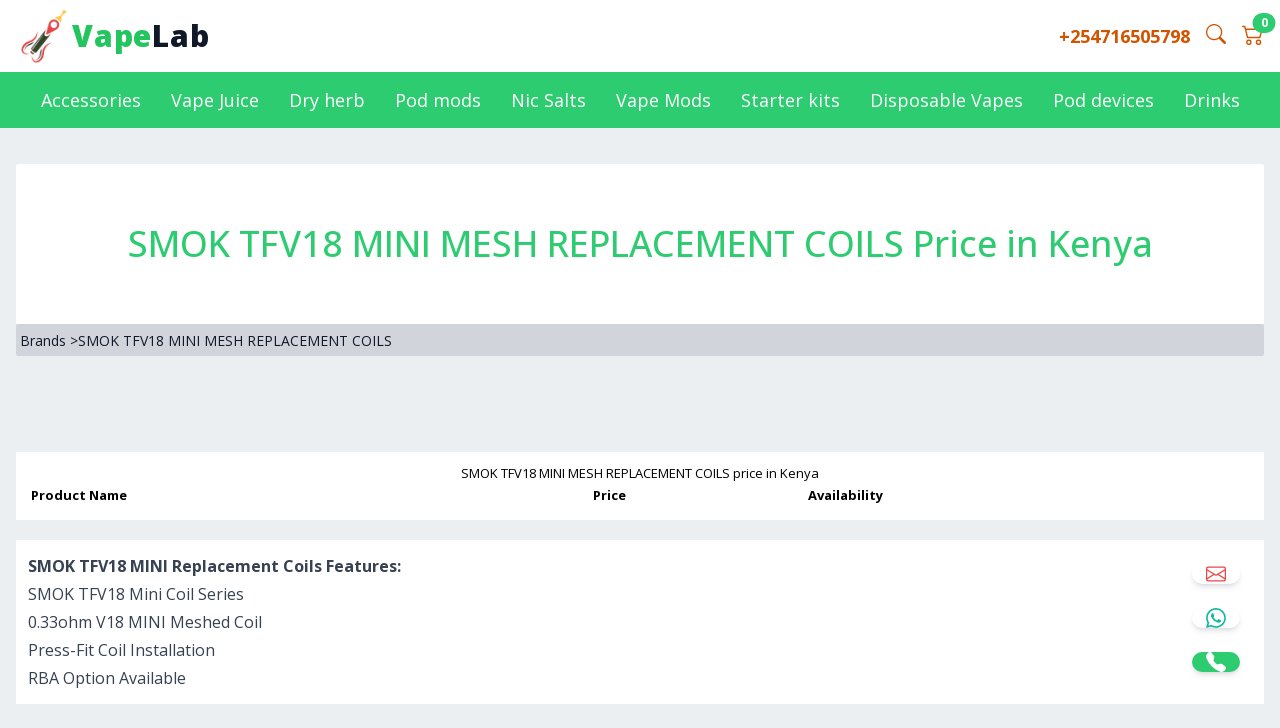

--- FILE ---
content_type: text/html; charset=utf-8
request_url: https://vapelab.co.ke/brand/smok-tfv18-mini-mesh-coils
body_size: 36137
content:
<!DOCTYPE html><html lang="en"><head><meta charSet="utf-8"/><link rel="shortcut icon" type="image/x-icon" href="/favicon.ico" class="jsx-1015160780"/><title> <!-- -->SMOK TFV18 MINI MESH REPLACEMENT COILS Brand &amp; Price in Kenya - Order Online<!-- --> </title><meta name="description" content="Buy SMOK TFV18 MINI MESH REPLACEMENT COILS Online in Kenya. We Offer Best Price, Fast &amp; Free Delivery Service in Nairobi."/><meta name="viewport" content="initial-scale=1.0, width=device-width"/><meta name="next-head-count" content="5"/><meta name="viewport" content="width=device-width, initial-scale=1.0"/><link rel="preload" href="/_next/static/media/e807dee2426166ad-s.p.woff2" as="font" type="font/woff2" crossorigin="anonymous" data-next-font="size-adjust"/><link rel="preload" href="/_next/static/css/50c4894aa0e01c33.css" as="style" crossorigin=""/><link rel="stylesheet" href="/_next/static/css/50c4894aa0e01c33.css" crossorigin="" data-n-g=""/><noscript data-n-css=""></noscript><script defer="" crossorigin="" nomodule="" src="/_next/static/chunks/polyfills-c67a75d1b6f99dc8.js"></script><script src="/_next/static/chunks/webpack-f997a58415a21556.js" defer="" crossorigin=""></script><script src="/_next/static/chunks/framework-fae63b21a27d6472.js" defer="" crossorigin=""></script><script src="/_next/static/chunks/main-6488abc994c4f9ec.js" defer="" crossorigin=""></script><script src="/_next/static/chunks/pages/_app-8261b3a391e704bb.js" defer="" crossorigin=""></script><script src="/_next/static/chunks/675-d3ebc23ed35e922d.js" defer="" crossorigin=""></script><script src="/_next/static/chunks/pages/brand/%5B...brand%5D-1c07ae36bf7cce92.js" defer="" crossorigin=""></script><script src="/_next/static/TMgD4DGyy7KBAvEuEgTxg/_buildManifest.js" defer="" crossorigin=""></script><script src="/_next/static/TMgD4DGyy7KBAvEuEgTxg/_ssgManifest.js" defer="" crossorigin=""></script><style id="__jsx-d113482e20c0dbe4">.wrapper.jsx-d113482e20c0dbe4{}.wrapper.jsx-d113482e20c0dbe4 .nav-links.jsx-d113482e20c0dbe4{display:-webkit-inline-box;display:-webkit-inline-flex;display:-moz-inline-box;display:-ms-inline-flexbox;display:inline-flex}.nav-links.jsx-d113482e20c0dbe4 li.jsx-d113482e20c0dbe4 a.jsx-d113482e20c0dbe4{padding:15px 15px;-webkit-transition:all.3s ease-in-out;-moz-transition:all.3s ease-in-out;-o-transition:all.3s ease-in-out;transition:all.3s ease-in-out;line-height:28px;font-size:18px}.nav-links.jsx-d113482e20c0dbe4 li.jsx-d113482e20c0dbe4 a.jsx-d113482e20c0dbe4 .jsx-d113482e20c0dbe4:hover{background:#0d47a1}.nav-links.jsx-d113482e20c0dbe4 .drop-menu.jsx-d113482e20c0dbe4{background:var(--primary-color);width:230px;position:absolute;line-height:48px;opacity:0;visibility:hidden;top:85px}.drop-menu.jsx-d113482e20c0dbe4 li.jsx-d113482e20c0dbe4 a.jsx-d113482e20c0dbe4{width:100%;display:block;padding:10px 15px;-webkit-border-radius:5%;-moz-border-radius:5%;border-radius:5%;font-size:16px}.nav-links.jsx-d113482e20c0dbe4 li.jsx-d113482e20c0dbe4:hover .drop-menu.jsx-d113482e20c0dbe4{opacity:1;visibility:visible;top:48px;-webkit-transition:all.3s ease-in-out;-moz-transition:all.3s ease-in-out;-o-transition:all.3s ease-in-out;transition:all.3s ease-in-out}.nav-links.jsx-d113482e20c0dbe4 .mobile-item.jsx-d113482e20c0dbe4{display:none}.wrapper.jsx-d113482e20c0dbe4 input.jsx-d113482e20c0dbe4{display:none}.wrapper.jsx-d113482e20c0dbe4 .btn.jsx-d113482e20c0dbe4{display:none}.wrapper.jsx-d113482e20c0dbe4 .btn.close-btn.jsx-d113482e20c0dbe4{position:absolute;right:30px;top:15px}.jsx-d113482e20c0dbe4::-webkit-scrollbar{display:none}.nav-header.jsx-d113482e20c0dbe4,.home-link.jsx-d113482e20c0dbe4{display:none}@media screen and (max-width:970px){.wrapper.jsx-d113482e20c0dbe4{height:4px}.nav-header.jsx-d113482e20c0dbe4,.home-link.jsx-d113482e20c0dbe4{display:block}.wrapper.jsx-d113482e20c0dbe4 .btn.jsx-d113482e20c0dbe4{display:block}.wrapper.jsx-d113482e20c0dbe4 .nav-links.jsx-d113482e20c0dbe4{position:fixed;height:100vh;width:100%;max-width:300px;background:var(--primary-color);display:block;top:0;left:-100%;line-height:50px;-webkit-box-shadow:0 15px 15px rgba(0,0,0,.15);-moz-box-shadow:0 15px 15px rgba(0,0,0,.15);box-shadow:0 15px 15px rgba(0,0,0,.15);-webkit-transition:all.3s ease-in-out;-moz-transition:all.3s ease-in-out;-o-transition:all.3s ease-in-out;transition:all.3s ease-in-out;overflow-y:scroll}#menu-btn.jsx-d113482e20c0dbe4:checked~.nav-links.jsx-d113482e20c0dbe4{left:0%}.nav-links.jsx-d113482e20c0dbe4 li.jsx-d113482e20c0dbe4{margin:20px 10px}.nav-links.jsx-d113482e20c0dbe4 li.jsx-d113482e20c0dbe4 a.jsx-d113482e20c0dbe4{padding:0 20px;display:block;font-size:18px}.nav-links.jsx-d113482e20c0dbe4 .drop-menu.jsx-d113482e20c0dbe4{position:static;opacity:1;visibility:visible;top:65px;padding-left:20px;width:100%;max-height:0;overflow:hidden}#watches.jsx-d113482e20c0dbe4:checked~.drop-menu.jsx-d113482e20c0dbe4{max-height:100%}#accessories.jsx-d113482e20c0dbe4:checked~.drop-menu.jsx-d113482e20c0dbe4{max-height:100%}#earphones-headphones.jsx-d113482e20c0dbe4:checked~.drop-menu.jsx-d113482e20c0dbe4{max-height:100%}.nav-links.jsx-d113482e20c0dbe4 .drop-menu.jsx-d113482e20c0dbe4 li.jsx-d113482e20c0dbe4{margin:5px 0px;font-size:16px}.nav-links.jsx-d113482e20c0dbe4 .drop-menu.jsx-d113482e20c0dbe4 li.jsx-d113482e20c0dbe4 a.jsx-d113482e20c0dbe4{font-size:16px;-webkit-border-radius:5px;-moz-border-radius:5px;border-radius:5px;padding:10px 8px;width:100%;font-weight:300}.nav-links.jsx-d113482e20c0dbe4 .mobile-item.jsx-d113482e20c0dbe4{display:block;font-size:18px;font-weight:500;padding-left:20px;cursor:pointer;-webkit-transition:all.3s ease-in-out;-moz-transition:all.3s ease-in-out;-o-transition:all.3s ease-in-out;transition:all.3s ease-in-out;-webkit-border-radius:5px;-moz-border-radius:5px;border-radius:5px}.nav-links.jsx-d113482e20c0dbe4 .mobile-item.jsx-d113482e20c0dbe4:hover{background:#0d47a1}.nav-links.jsx-d113482e20c0dbe4 .desktop-item.has-subs.jsx-d113482e20c0dbe4{display:none!important}}</style><style id="__jsx-d370d73ba62ed9a">table.jsx-d370d73ba62ed9a{width:100%;font-size:13px;text-align:justify;padding:10px}table.jsx-d370d73ba62ed9a tr.jsx-d370d73ba62ed9a:nth-child(even){background-color:#eee}table.jsx-d370d73ba62ed9a tr.jsx-d370d73ba62ed9a:nth-child(odd){background-color:#fff}table.jsx-d370d73ba62ed9a td.jsx-d370d73ba62ed9a,table.jsx-d370d73ba62ed9a th.jsx-d370d73ba62ed9a{padding:3px}</style><style id="__jsx-1015160780">html,main{font-family:'__Open_Sans_2fad4c', '__Open_Sans_Fallback_2fad4c'}</style></head><body class="bg-[#ECEFF1]"><div id="__next"><div class="jsx-1015160780 flex flex-col min-h-screen dark:bg-true-gray-700"><main class="jsx-1015160780 flex-grow __className_2fad4c"><nav class="jsx-d113482e20c0dbe4 text-sm  bg-white  fixed w-full z-20"><div class="jsx-d113482e20c0dbe4 relative xl:max-w-7xl mx-auto"><div class="jsx-d113482e20c0dbe4 flex items-center justify-between px-4 py-2"><div class="jsx-d113482e20c0dbe4 flex flex-row items-center"><a class="jsx-d113482e20c0dbe4 h-14 overflow-hidden" href="/"><img src="/icon.png" class="jsx-d113482e20c0dbe4 object-contain h-full"/></a><a class="jsx-d113482e20c0dbe4  font-extrabold text-xl sm:text-3xl tracking-wide " href="/"><span> <span class="text-green-500">Vape</span><span class="text-gray-900">Lab</span> </span></a></div><div class="jsx-d113482e20c0dbe4 flex flex-row justify-end items-center "><span class="jsx-d113482e20c0dbe4 mr-4 hidden sm:block cursor-pointer text-lg font-bold text-secondary-1 "><a href="tel:+254716505798" class="jsx-d113482e20c0dbe4  text-secondary-1 ">+254716505798</a></span><span class="jsx-d113482e20c0dbe4 mr-4 cursor-pointer text-primary-1"><svg xmlns="http://www.w3.org/2000/svg" style="width:20px;margin-top:-5px" fill="currentColor" class="bi bi-search text-secondary-1 font-bold" viewBox="0 0 16 16"><path d="M11.742 10.344a6.5 6.5 0 1 0-1.397 1.398h-.001c.03.04.062.078.098.115l3.85 3.85a1 1 0 0 0 1.415-1.414l-3.85-3.85a1.007 1.007 0 0 0-.115-.1zM12 6.5a5.5 5.5 0 1 1-11 0 5.5 5.5 0 0 1 11 0z"></path></svg></span><a class="jsx-d113482e20c0dbe4" href="/cart"></a></div><label id="menu-toggle" for="menu-btn" class="jsx-d113482e20c0dbe4 p-1 mx-3 rounded-md lg:hidden focus:ring-primary-600 focus:ring-2 focus:outline-none"><svg id="menu-open" xmlns="http://www.w3.org/2000/svg" fill="none" viewBox="0 0 24 24" stroke="currentColor" class="jsx-d113482e20c0dbe4 w-7 h-7   "><path stroke-linecap="round" stroke-linejoin="round" stroke-width="2" d="M4 6h16M4 12h16M4 18h16" class="jsx-d113482e20c0dbe4"></path></svg><svg id="menu-close" xmlns="http://www.w3.org/2000/svg" fill="none" viewBox="0 0 24 24" stroke="currentColor" class="jsx-d113482e20c0dbe4 hidden w-7 h-7"><path stroke-linecap="round" stroke-linejoin="round" stroke-width="2" d="M6 18L18 6M6 6l12 12" class="jsx-d113482e20c0dbe4"></path></svg></label></div></div><div class="jsx-d113482e20c0dbe4 wrapper relative flex items-center justify-center  text-white "><input type="checkbox" name="slide" id="menu-btn" class="jsx-d113482e20c0dbe4"/><ul class="jsx-d113482e20c0dbe4 nav-links   bg-primary-1 w-full h-14 items-center justify-center"><div class="jsx-d113482e20c0dbe4 bg-white  h-[76px] nav-header text-primary-1 font-black text-3xl flex flex-col items-center px-6 justify-center "><span class="jsx-d113482e20c0dbe4 top-1/4 relative"><a href="/"><span> <span class="text-green-500">Vape</span><span class="text-gray-900">Lab</span> </span></a></span></div><li class="jsx-d113482e20c0dbe4"><a type="button" class="jsx-d113482e20c0dbe4 desktop-item hover:text-gray-800   rounded-md  text-white" href="/accessories">Accessories</a></li><li class="jsx-d113482e20c0dbe4"><a type="button" class="jsx-d113482e20c0dbe4 desktop-item hover:text-gray-800   rounded-md  text-white" href="/e-liquids">Vape Juice</a></li><li class="jsx-d113482e20c0dbe4"><a type="button" class="jsx-d113482e20c0dbe4 desktop-item hover:text-gray-800   rounded-md  text-white" href="/dry-herb">Dry herb</a></li><li class="jsx-d113482e20c0dbe4"><a type="button" class="jsx-d113482e20c0dbe4 desktop-item hover:text-gray-800   rounded-md  text-white" href="/pod-mods">Pod mods</a></li><li class="jsx-d113482e20c0dbe4"><a type="button" class="jsx-d113482e20c0dbe4 desktop-item hover:text-gray-800   rounded-md  text-white" href="/nic-salts">Nic Salts</a></li><li class="jsx-d113482e20c0dbe4"><a type="button" class="jsx-d113482e20c0dbe4 desktop-item hover:text-gray-800   rounded-md  text-white" href="/mods">Vape Mods</a></li><li class="jsx-d113482e20c0dbe4"><a type="button" class="jsx-d113482e20c0dbe4 desktop-item hover:text-gray-800   rounded-md  text-white" href="/starter-kits">Starter kits</a></li><li class="jsx-d113482e20c0dbe4"><a type="button" class="jsx-d113482e20c0dbe4 desktop-item hover:text-gray-800   rounded-md  text-white" href="/disposable">Disposable Vapes</a></li><li class="jsx-d113482e20c0dbe4"><a type="button" class="jsx-d113482e20c0dbe4 desktop-item hover:text-gray-800   rounded-md  text-white" href="/pod-devices">Pod devices</a></li><li class="jsx-d113482e20c0dbe4"><a type="button" class="jsx-d113482e20c0dbe4 desktop-item hover:text-gray-800   rounded-md  text-white" href="/alcohol">Drinks</a></li></ul></div></nav><div class="jsx-1015160780 min-h-4 mt-24 sm:mt-28  bg-gray-400"></div><div class="jsx-1015160780 max-w-screen-2xl mx-auto"><div class="p-2 pt-8 px-4 lg:mx-auto max-w-7xl"><div><div class="mt-1 p-2 bg-white h-40 justify-center flex flex-col items-center font-semibold text-xl rounded-sm "><h1 class="text-xl lg:text-4xl font-medium text-primary-1"> <!-- -->SMOK TFV18 MINI MESH REPLACEMENT COILS Price in Kenya<!-- --> </h1></div><div class=" w-full bg-gray-300 rounded-sm p-1 text-gray-900"><a class="text-sm text-gray-900" href="/brands">Brands<!-- --> <!-- -->&gt;</a><a class="text-sm text-gray-900" href="/brand/smok-tfv18-mini-mesh-coils">SMOK TFV18 MINI MESH REPLACEMENT COILS<!-- --> </a></div></div><div class="mt-12 mb-12"><ul class="grid grid-cols-2 sm:grid-cols-6 lg:grid-cols-6 xl:grid-cols-5 gap-3 relative"></ul></div><div class="mt-4 mb-5 bg-white p-3"><table id="price_table" class="jsx-d370d73ba62ed9a prices_table"><caption class="jsx-d370d73ba62ed9a capitalize-fist"> <!-- -->SMOK TFV18 MINI MESH REPLACEMENT COILS<!-- --> price in Kenya </caption><thead class="jsx-d370d73ba62ed9a"><tr class="jsx-d370d73ba62ed9a"><th rowspan="2" class="jsx-d370d73ba62ed9a"> Product Name </th><th class="jsx-d370d73ba62ed9a"> Price </th><th class="jsx-d370d73ba62ed9a">Availability </th></tr></thead><tbody class="jsx-d370d73ba62ed9a p-2"></tbody></table></div><div class="mt-4 mb-5 bg-white p-3"><div class="prose w-full max-w-screen-xl mx-auto"><p><strong>SMOK TFV18 MINI Replacement Coils Features:</strong></p><p>SMOK TFV18 Mini Coil Series</p><p>0.33ohm V18 MINI Meshed Coil</p><p>Press-Fit Coil Installation</p><p>RBA Option Available</p></div></div></div></div><div class="jsx-1015160780 fixed bottom-12 right-6 sm:right-10 z-50 flex flex-col space-y-6"><a href="mailto:info@vapelab.co.ke" class="jsx-1015160780 bg-white aspect-square rounded-full shadow-md flex flex-row items-center justify-center w-12 text-red-500 hover:text-red-600"><svg xmlns="http://www.w3.org/2000/svg" width="20" height="20" fill="currentColor" class="bi bi-envelope" viewBox="0 0 16 16"><path d="M0 4a2 2 0 0 1 2-2h12a2 2 0 0 1 2 2v8a2 2 0 0 1-2 2H2a2 2 0 0 1-2-2V4Zm2-1a1 1 0 0 0-1 1v.217l7 4.2 7-4.2V4a1 1 0 0 0-1-1H2Zm13 2.383-4.708 2.825L15 11.105V5.383Zm-.034 6.876-5.64-3.471L8 9.583l-1.326-.795-5.64 3.47A1 1 0 0 0 2 13h12a1 1 0 0 0 .966-.741ZM1 11.105l4.708-2.897L1 5.383v5.722Z"></path></svg></a><a href="https://wa.me/254706002444" class="jsx-1015160780 bg-white aspect-square rounded-full shadow-md flex flex-row items-center justify-center w-12 text-teal-500"><svg xmlns="http://www.w3.org/2000/svg" width="20" height="20" fill="currentColor" class="bi bi-whatsapp" viewBox="0 0 16 16"><path d="M13.601 2.326A7.854 7.854 0 0 0 7.994 0C3.627 0 .068 3.558.064 7.926c0 1.399.366 2.76 1.057 3.965L0 16l4.204-1.102a7.933 7.933 0 0 0 3.79.965h.004c4.368 0 7.926-3.558 7.93-7.93A7.898 7.898 0 0 0 13.6 2.326zM7.994 14.521a6.573 6.573 0 0 1-3.356-.92l-.24-.144-2.494.654.666-2.433-.156-.251a6.56 6.56 0 0 1-1.007-3.505c0-3.626 2.957-6.584 6.591-6.584a6.56 6.56 0 0 1 4.66 1.931 6.557 6.557 0 0 1 1.928 4.66c-.004 3.639-2.961 6.592-6.592 6.592zm3.615-4.934c-.197-.099-1.17-.578-1.353-.646-.182-.065-.315-.099-.445.099-.133.197-.513.646-.627.775-.114.133-.232.148-.43.05-.197-.1-.836-.308-1.592-.985-.59-.525-.985-1.175-1.103-1.372-.114-.198-.011-.304.088-.403.087-.088.197-.232.296-.346.1-.114.133-.198.198-.33.065-.134.034-.248-.015-.347-.05-.099-.445-1.076-.612-1.47-.16-.389-.323-.335-.445-.34-.114-.007-.247-.007-.38-.007a.729.729 0 0 0-.529.247c-.182.198-.691.677-.691 1.654 0 .977.71 1.916.81 2.049.098.133 1.394 2.132 3.383 2.992.47.205.84.326 1.129.418.475.152.904.129 1.246.08.38-.058 1.171-.48 1.338-.943.164-.464.164-.86.114-.943-.049-.084-.182-.133-.38-.232z"></path></svg></a><a href="tel://+254716505798" class="jsx-1015160780 bg-primary aspect-square text-white rounded-full shadow-md flex flex-row items-center justify-center w-12"><svg xmlns="http://www.w3.org/2000/svg" width="20" height="20" fill="currentColor" class="bi bi-telephone-fill" viewBox="0 0 16 16"><path fill-rule="evenodd" d="M1.885.511a1.745 1.745 0 0 1 2.61.163L6.29 2.98c.329.423.445.974.315 1.494l-.547 2.19a.678.678 0 0 0 .178.643l2.457 2.457a.678.678 0 0 0 .644.178l2.189-.547a1.745 1.745 0 0 1 1.494.315l2.306 1.794c.829.645.905 1.87.163 2.611l-1.034 1.034c-.74.74-1.846 1.065-2.877.702a18.634 18.634 0 0 1-7.01-4.42 18.634 18.634 0 0 1-4.42-7.009c-.362-1.03-.037-2.137.703-2.877L1.885.511z"></path></svg></a></div></main><footer class="mt-10 text-gray-300 bg-zinc-800 dark:bg-true-gray-800 dark:text-white min-h-44"><section class=" 2xl:max-w-7xl 3xl:max-w-7xl mx-auto"><ul class="flex justify-center mt-6 mb-8 space-x-6"><li><a href="#" class="text-gray-400 hover:text-[#3b5998]"><span class="sr-only">Facebook</span><svg class="w-6 h-6" fill="currentColor" viewBox="0 0 24 24" aria-hidden="true"><path fill-rule="evenodd" d="M22 12c0-5.523-4.477-10-10-10S2 6.477 2 12c0 4.991 3.657 9.128 8.438 9.878v-6.987h-2.54V12h2.54V9.797c0-2.506 1.492-3.89 3.777-3.89 1.094 0 2.238.195 2.238.195v2.46h-1.26c-1.243 0-1.63.771-1.63 1.562V12h2.773l-.443 2.89h-2.33v6.988C18.343 21.128 22 16.991 22 12z" clip-rule="evenodd"></path></svg></a></li><li><a href="#" class="text-gray-400 hover:text-[#8a3ab9]"><span class="sr-only">Instagram</span><svg class="w-6 h-6" fill="currentColor" viewBox="0 0 24 24" aria-hidden="true"><path fill-rule="evenodd" d="M12.315 2c2.43 0 2.784.013 3.808.06 1.064.049 1.791.218 2.427.465a4.902 4.902 0 011.772 1.153 4.902 4.902 0 011.153 1.772c.247.636.416 1.363.465 2.427.048 1.067.06 1.407.06 4.123v.08c0 2.643-.012 2.987-.06 4.043-.049 1.064-.218 1.791-.465 2.427a4.902 4.902 0 01-1.153 1.772 4.902 4.902 0 01-1.772 1.153c-.636.247-1.363.416-2.427.465-1.067.048-1.407.06-4.123.06h-.08c-2.643 0-2.987-.012-4.043-.06-1.064-.049-1.791-.218-2.427-.465a4.902 4.902 0 01-1.772-1.153 4.902 4.902 0 01-1.153-1.772c-.247-.636-.416-1.363-.465-2.427-.047-1.024-.06-1.379-.06-3.808v-.63c0-2.43.013-2.784.06-3.808.049-1.064.218-1.791.465-2.427a4.902 4.902 0 011.153-1.772A4.902 4.902 0 015.45 2.525c.636-.247 1.363-.416 2.427-.465C8.901 2.013 9.256 2 11.685 2h.63zm-.081 1.802h-.468c-2.456 0-2.784.011-3.807.058-.975.045-1.504.207-1.857.344-.467.182-.8.398-1.15.748-.35.35-.566.683-.748 1.15-.137.353-.3.882-.344 1.857-.047 1.023-.058 1.351-.058 3.807v.468c0 2.456.011 2.784.058 3.807.045.975.207 1.504.344 1.857.182.466.399.8.748 1.15.35.35.683.566 1.15.748.353.137.882.3 1.857.344 1.054.048 1.37.058 4.041.058h.08c2.597 0 2.917-.01 3.96-.058.976-.045 1.505-.207 1.858-.344.466-.182.8-.398 1.15-.748.35-.35.566-.683.748-1.15.137-.353.3-.882.344-1.857.048-1.055.058-1.37.058-4.041v-.08c0-2.597-.01-2.917-.058-3.96-.045-.976-.207-1.505-.344-1.858a3.097 3.097 0 00-.748-1.15 3.098 3.098 0 00-1.15-.748c-.353-.137-.882-.3-1.857-.344-1.023-.047-1.351-.058-3.807-.058zM12 6.865a5.135 5.135 0 110 10.27 5.135 5.135 0 010-10.27zm0 1.802a3.333 3.333 0 100 6.666 3.333 3.333 0 000-6.666zm5.338-3.205a1.2 1.2 0 110 2.4 1.2 1.2 0 010-2.4z" clip-rule="evenodd"></path></svg></a></li><li><a href="#" class="text-gray-400 hover:text-[#00acee]"><span class="sr-only">Twitter</span><svg class="w-6 h-6" fill="currentColor" viewBox="0 0 24 24" aria-hidden="true"><path d="M8.29 20.251c7.547 0 11.675-6.253 11.675-11.675 0-.178 0-.355-.012-.53A8.348 8.348 0 0022 5.92a8.19 8.19 0 01-2.357.646 4.118 4.118 0 001.804-2.27 8.224 8.224 0 01-2.605.996 4.107 4.107 0 00-6.993 3.743 11.65 11.65 0 01-8.457-4.287 4.106 4.106 0 001.27 5.477A4.072 4.072 0 012.8 9.713v.052a4.105 4.105 0 003.292 4.022 4.095 4.095 0 01-1.853.07 4.108 4.108 0 003.834 2.85A8.233 8.233 0 012 18.407a11.616 11.616 0 006.29 1.84"></path></svg></a></li><li><a href="#" class="text-gray-400 hover:text-[#00acee]"><span class="sr-only">WhatsApp</span><svg class="w-6 h-6 bi bi-whatsapp" xmlns="http://www.w3.org/2000/svg" fill="currentColor" viewBox="0 0 16 16"><path d="M13.601 2.326A7.854 7.854 0 0 0 7.994 0C3.627 0 .068 3.558.064 7.926c0 1.399.366 2.76 1.057 3.965L0 16l4.204-1.102a7.933 7.933 0 0 0 3.79.965h.004c4.368 0 7.926-3.558 7.93-7.93A7.898 7.898 0 0 0 13.6 2.326zM7.994 14.521a6.573 6.573 0 0 1-3.356-.92l-.24-.144-2.494.654.666-2.433-.156-.251a6.56 6.56 0 0 1-1.007-3.505c0-3.626 2.957-6.584 6.591-6.584a6.56 6.56 0 0 1 4.66 1.931 6.557 6.557 0 0 1 1.928 4.66c-.004 3.639-2.961 6.592-6.592 6.592zm3.615-4.934c-.197-.099-1.17-.578-1.353-.646-.182-.065-.315-.099-.445.099-.133.197-.513.646-.627.775-.114.133-.232.148-.43.05-.197-.1-.836-.308-1.592-.985-.59-.525-.985-1.175-1.103-1.372-.114-.198-.011-.304.088-.403.087-.088.197-.232.296-.346.1-.114.133-.198.198-.33.065-.134.034-.248-.015-.347-.05-.099-.445-1.076-.612-1.47-.16-.389-.323-.335-.445-.34-.114-.007-.247-.007-.38-.007a.729.729 0 0 0-.529.247c-.182.198-.691.677-.691 1.654 0 .977.71 1.916.81 2.049.098.133 1.394 2.132 3.383 2.992.47.205.84.326 1.129.418.475.152.904.129 1.246.08.38-.058 1.171-.48 1.338-.943.164-.464.164-.86.114-.943-.049-.084-.182-.133-.38-.232z"></path></svg></a></li></ul><div class="  flex flex-col gap-3 p-4 sm:flex-row justify-around "><div class="flex-1 mt-4 sm:mt-0"><h3 class="font-semibold text-lg mb-1 text-white ">Contact us</h3><div class="mt-3 flex flex-col text-base gap-1"><div class="mb-1"> <!-- -->+254716505798<!-- --> </div><div class="mb-1">info@vapelab.co.ke<!-- --> </div><div class="mb-1"> <!-- -->Nairobi, Kenya<!-- --> </div><div class="mb-1">  <!-- -->24 hours (24/7)<!-- -->  </div></div></div><div class="flex-1 mt-4 sm:mt-0"><h3 class="font-semibold text-lg mb-1 text-white">About us</h3><div class="mt-3 flex flex-col text-base gap-1"><div class="mb-1"><a class="text-white hover:text-primary-1" href="/shipping-policy">Shipping policy</a></div><div class="mb-1"><a class="text-white hover:text-primary-1" href="/terms">Terms &amp; conditions</a></div><div class="mb-1"><a class="text-white hover:text-primary-1" href="/contact-us">Contact us</a></div><div class="mb-1"><a class="text-gray-300 hover:text-primary-1" href="/about">About us</a></div><div class="mb-1"><a class="text-gray-300 hover:text-primary-1" href="/faqs">FAQs</a></div></div></div><div class="flex-1 mt-4 sm:mt-0"><h3 class="font-semibold text-lg mb-1 text-white">Quick Links</h3><ul class="mt-3 flex flex-col text-base gap-1"><li><a class="text-white hover:text-primary-1 w-min" href="/offers">Offers</a></li><li><a class="text-white hover:text-primary-1 w-min" href="/brands">Shop by brand</a></li><li><a class="text-white hover:text-primary-1 w-min" href="/featured">Featured categories</a></li><li><a class="text-white hover:text-primary-1 w-min" href="/shopping-guide">Shopping guide</a></li><li><a class="text-white hover:text-primary-1 w-min" href="/blog">Blog</a></li><li><a class="text-white hover:text-primary-1 w-min" href="/collections">Product collections</a></li></ul></div><div class="flex-1 mt-4 sm:mt-0"><h3 class="font-semibold text-lg mb-1 text-white"> Categories </h3><div class="grid grid-cols-2"><div class="mb-1"><a class="text-gray-300 hover:text-primary-1 w-min" href="/accessories">Accessories</a></div><div class="mb-1"><a class="text-gray-300 hover:text-primary-1 w-min" href="/e-liquids">Vape Juice</a></div><div class="mb-1"><a class="text-gray-300 hover:text-primary-1 w-min" href="/dry-herb">Dry herb</a></div><div class="mb-1"><a class="text-gray-300 hover:text-primary-1 w-min" href="/pod-mods">Pod mods</a></div><div class="mb-1"><a class="text-gray-300 hover:text-primary-1 w-min" href="/nic-salts">Nic Salts</a></div><div class="mb-1"><a class="text-gray-300 hover:text-primary-1 w-min" href="/mods">Vape Mods</a></div><div class="mb-1"><a class="text-gray-300 hover:text-primary-1 w-min" href="/starter-kits">Starter kits</a></div><div class="mb-1"><a class="text-gray-300 hover:text-primary-1 w-min" href="/disposable">Disposable Vapes</a></div><div class="mb-1"><a class="text-gray-300 hover:text-primary-1 w-min" href="/pod-devices">Pod devices</a></div><div class="mb-1"><a class="text-gray-300 hover:text-primary-1 w-min" href="/alcohol">Drinks</a></div></div></div></div><section class="flex flex-row mt-6 px-3"><div class=" gap-4 flex flex-col w-full "><h3 class="font-semibold text-lg mb-1 text-white"> Payment methods </h3><div class="flex flex-col sm:flex-row w-full sm:items-center gap-4"><div class=" flex flex-row items-center flex-wrap gap-4 justify-between px-3"><img class="w-14 rounded-sm" src="/icons/cash.webp"/><img class="w-14 rounded-sm" src="/icons/visa.webp"/><img class="w-14 rounded-sm" src="/icons/mastercard.webp"/><img class="w-14 rounded-sm" src="/icons/paypal.webp"/></div><div class="flex flex-row text-xl border border-gray-700 px-2 rounded-md py-1 items-center gap-3"><span class="font-bold text-green-500 block ">Mpesa Till No.</span><span class="font-bold ">9498429 </span></div></div></div></section><div class="flex flex-row items-center justify-end bg-neutral-900/15"><span class="p-2 text-white text-xs" target="_blank" rel="noocd pener noreferrer">Developed by Apnest Digital Agency</span> <small class="text-white pr-3"> © <!-- -->2026<!-- --> </small></div></section></footer></div><style data-emotion-css="11nijy0">.css-11nijy0{box-sizing:border-box;max-height:100%;max-width:100%;overflow:hidden;padding:8px;pointer-events:none;position:fixed;z-index:1000;bottom:0;right:0;}</style><div class="react-toast-notifications__container css-11nijy0"></div></div><script id="__NEXT_DATA__" type="application/json" crossorigin="">{"props":{"menu":[{"category":{"_id":"615c1a3a08927d0665f15dd4","name":"Accessories","metaTitle":"Buy Vape Accessories in Kenya – Coils, Pods, Tanks \u0026 Vape Batteries | Best Vape Prices","metaDescription":"Shop original vape accessories in Kenya including coils, replacement pods, vape tanks, and batteries from trusted brands like Vaporesso, VOOPOO, SMOK, Samsung \u0026 Sony. Order from a reputable vapeshop in Nairobi with fast vape delivery, free delivery in Nairobi, and the best vape prices in Kenya.","h1":"Coils, Pods, Tanks \u0026 Batteries – Best Vape Prices Nairobi","url":"accessories","description":"\u003ch2\u003eVape Accessories in Kenya – Brands, Types \u0026amp; Best Prices in Nairobi\u003c/h2\u003e\u003cp\u003eWhen it comes to \u003cstrong\u003evaping in Kenya\u003c/strong\u003e, having the right \u003cstrong\u003evape accessories\u003c/strong\u003e is just as important as choosing the right device or e-liquid. Whether you are a beginner or an experienced vaper, quality accessories ensure \u003cstrong\u003ebetter performance, safety, flavor, and longer device life\u003c/strong\u003e. At \u003cstrong\u003eVape Lab Vape shop Nairobi\u003c/strong\u003e, we offer a wide selection of \u003cstrong\u003eauthentic vape accessories in Kenya\u003c/strong\u003e at the \u003cstrong\u003ebest vapes price\u003c/strong\u003e, with \u003cstrong\u003efree delivery in Nairobi\u003c/strong\u003e and fast nationwide shipping.\u003c/p\u003e\u003cp\u003eIf you’re searching for \u003ca href=\"/\" rel=\"noopener noreferrer\" target=\"_blank\"\u003e\u003cstrong\u003evapes in Kenya\u003c/strong\u003e\u003c/a\u003e, a \u003cstrong\u003etrusted vape shop in Nairobi\u003c/strong\u003e, or the \u003cstrong\u003ebest \u003c/strong\u003e\u003ca href=\"/\" rel=\"noopener noreferrer\" target=\"_blank\"\u003e\u003cstrong\u003evape shop\u003c/strong\u003e\u003c/a\u003e\u003cstrong\u003e in Nairobi\u003c/strong\u003e for genuine coils, replacement pods, tanks, and batteries, you’re in the right place.\u003c/p\u003e\u003ch3\u003eWhy Vape Accessories Matter?\u003c/h3\u003e\u003cp\u003eVape accessories are the backbone of every vaping setup. From \u003cstrong\u003ecoils and pods\u003c/strong\u003e to \u003cstrong\u003ebatteries and tanks\u003c/strong\u003e, these components directly affect:\u003c/p\u003e\u003cul\u003e\u003cli\u003eVapor production\u003c/li\u003e\u003cli\u003eFlavor intensity\u003c/li\u003e\u003cli\u003eNicotine delivery\u003c/li\u003e\u003cli\u003eDevice safety\u003c/li\u003e\u003cli\u003eOverall vaping experience\u003c/li\u003e\u003c/ul\u003e\u003cp\u003eChoosing high-quality accessories ensures your \u003ca href=\"/starter-kits\" rel=\"noopener noreferrer\" target=\"_blank\"\u003e\u003cstrong\u003erechargeable vape\u003c/strong\u003e\u003c/a\u003e\u003cstrong\u003e in Kenya\u003c/strong\u003e performs reliably while saving you money in the long run.\u003c/p\u003e\u003ch3\u003eBuy Vape Accessories in Kenya from a Reputable Vape shop in Nairobi\u003c/h3\u003e\u003cp\u003eAt \u003cstrong\u003eVape Lab Vape shop in Nairobi, Kenya\u003c/strong\u003e, we stock only \u003cstrong\u003eauthentic, brand-verified vape accessories\u003c/strong\u003e, making us a \u003cstrong\u003ereputable and reliable \u003c/strong\u003e\u003ca href=\"/\" rel=\"noopener noreferrer\" target=\"_blank\"\u003e\u003cstrong\u003evape shop in Kenya\u003c/strong\u003e\u003c/a\u003e. Customers trust us for:\u003c/p\u003e\u003cul\u003e\u003cli\u003eGenuine international brands\u003c/li\u003e\u003cli\u003eCompetitive pricing\u003c/li\u003e\u003cli\u003eExpert compatibility advice\u003c/li\u003e\u003cli\u003eVape delivery Nairobi \u0026amp; nationwide\u003c/li\u003e\u003cli\u003eFree delivery in Nairobi on select orders\u003c/li\u003e\u003c/ul\u003e\u003ch3\u003eTypes of Vape Accessories Available in Kenya\u003c/h3\u003e\u003ch3\u003e1. \u003ca href=\"/brand/coils-atomizer\" rel=\"noopener noreferrer\" target=\"_blank\"\u003eVape Coils\u003c/a\u003e (Replacement Atomizers)\u003c/h3\u003e\u003cp\u003eCoils are among the most frequently replaced vape accessories. They heat the e-liquid and turn it into vapor, directly affecting flavor and cloud output.\u003c/p\u003e\u003cp\u003e\u003cstrong\u003ePopular coil series available in Kenya include:\u003c/strong\u003e\u003c/p\u003e\u003cul\u003e\u003cli\u003e\u003ca href=\"/product/voopoo-pnp-replacement-coil\" rel=\"noopener noreferrer\" target=\"_blank\"\u003e\u003cstrong\u003eVOOPOO PnP Series Coils\u003c/strong\u003e\u003c/a\u003e\u003c/li\u003e\u003cli\u003e\u003ca href=\"/product/voopoo-pnpx-coil\" rel=\"noopener noreferrer\" target=\"_blank\"\u003e\u003cstrong\u003eVOOPOO PnP X Series Coils\u003c/strong\u003e\u003c/a\u003e\u003c/li\u003e\u003cli\u003e\u003ca href=\"/product/smok-rpm-3-coil\" rel=\"noopener noreferrer\" target=\"_blank\"\u003e\u003cstrong\u003eSMOK RPM Series Coils\u003c/strong\u003e\u003c/a\u003e\u003c/li\u003e\u003cli\u003e\u003cstrong\u003eVaporesso \u003c/strong\u003e\u003ca href=\"/product/vaporesso-gtx-ohm-mesh-coil\" rel=\"noopener noreferrer\" target=\"_blank\"\u003e\u003cstrong\u003eGTX\u003c/strong\u003e\u003c/a\u003e\u003cstrong\u003e \u0026amp; \u003c/strong\u003e\u003ca href=\"/product/vaporesso-gti-ohm-mesh-coil\" rel=\"noopener noreferrer\" target=\"_blank\"\u003e\u003cstrong\u003eGTi Coils\u003c/strong\u003e\u003c/a\u003e\u003c/li\u003e\u003cli\u003e\u003ca href=\"/product/aspire-pockex-replacement-atomizer\" rel=\"noopener noreferrer\" target=\"_blank\"\u003e\u003cstrong\u003eAspire Coils Series\u003c/strong\u003e\u003c/a\u003e\u003c/li\u003e\u003cli\u003e\u003ca href=\"/product/uwell-caliburn-g-coils-replacement\" rel=\"noopener noreferrer\" target=\"_blank\"\u003e\u003cstrong\u003eUwell Caliburn G Coils Series\u003c/strong\u003e\u003c/a\u003e\u003c/li\u003e\u003c/ul\u003e\u003cp\u003eThese coils are designed for different vaping styles:\u003c/p\u003e\u003cul\u003e\u003cli\u003e\u003cstrong\u003eMTL (Mouth-to-Lung)\u003c/strong\u003e for nic salts\u003c/li\u003e\u003cli\u003e\u003cstrong\u003eRDL (Restricted Direct Lung)\u003c/strong\u003e\u003c/li\u003e\u003cli\u003e\u003cstrong\u003eDL (Direct Lung)\u003c/strong\u003e for big clouds\u003c/li\u003e\u003c/ul\u003e\u003cp\u003eIf you’re looking for \u003cstrong\u003ebest vapes price\u003c/strong\u003e on coils in Nairobi, Vape Lab offers affordable single packs and wholesale coil options.\u003c/p\u003e\u003ch3\u003e2. \u003ca href=\"/brand/vape-replacement-pods\" rel=\"noopener noreferrer\" target=\"_blank\"\u003eVape Replacement Pods\u003c/a\u003e\u003c/h3\u003e\u003cp\u003eReplacement pods are essential for pod systems and pod mods. Over time, pods wear out or need replacing due to flavor degradation or coil wear.\u003c/p\u003e\u003cp\u003e\u003cstrong\u003ePopular replacement pods in Kenya include:\u003c/strong\u003e\u003c/p\u003e\u003cul\u003e\u003cli\u003e\u003ca href=\"/product/smok-novo-5-mtl-pod\" rel=\"noopener noreferrer\" target=\"_blank\"\u003eSMOK Novo series pods\u003c/a\u003e\u003c/li\u003e\u003cli\u003e\u003ca href=\"/product/smok-ipx80-rpm-2-empty-pod\" rel=\"noopener noreferrer\" target=\"_blank\"\u003eSMOK RPM pods\u003c/a\u003e\u003c/li\u003e\u003cli\u003e\u003ca href=\"/product/voopoo-argus-top-fill-cartridge\" rel=\"noopener noreferrer\" target=\"_blank\"\u003eVOOPOO Argus pods\u003c/a\u003e\u003c/li\u003e\u003cli\u003e\u003ca href=\"/product/voopoo-vmate-v2-cartridge\" rel=\"noopener noreferrer\" target=\"_blank\"\u003eVOOPOO VMATE pods\u003c/a\u003e\u003c/li\u003e\u003cli\u003e\u003ca href=\"/product/vaporesso-eco-one-mesh-pod\" rel=\"noopener noreferrer\" target=\"_blank\"\u003eVaporesso XROS \u0026amp; Luxe pods\u003c/a\u003e\u003c/li\u003e\u003c/ul\u003e\u003cp\u003eThese pods are ideal for users searching for \u003cstrong\u003erechargeable vape in Kenya\u003c/strong\u003e with convenience and portability.\u003c/p\u003e\u003ch3\u003e3. \u003ca href=\"/brand/vape-tanks\" rel=\"noopener noreferrer\" target=\"_blank\"\u003eVape Tanks\u003c/a\u003e (Sub-Ohm \u0026amp; MTL Tanks)\u003c/h3\u003e\u003cp\u003eTanks are crucial for advanced vaping setups, allowing users to customize airflow, coils, and e-liquid capacity.\u003c/p\u003e\u003cp\u003e\u003cstrong\u003eTop vape tanks available in Kenya:\u003c/strong\u003e\u003c/p\u003e\u003cul\u003e\u003cli\u003e\u003ca href=\"/product/vaporesso-itank-t\" rel=\"noopener noreferrer\" target=\"_blank\"\u003e\u003cstrong\u003eVaporesso Tanks\u003c/strong\u003e\u003c/a\u003e (iTank, NRG series)\u003c/li\u003e\u003cli\u003e\u003ca href=\"/product/voopoo-uforcex-tank\" rel=\"noopener noreferrer\" target=\"_blank\"\u003e\u003cstrong\u003eVOOPOO UFORCE-X Tank\u003c/strong\u003e\u003c/a\u003e\u003c/li\u003e\u003cli\u003e\u003ca href=\"/product/smok-tfv18-tank\" rel=\"noopener noreferrer\" target=\"_blank\"\u003e\u003cstrong\u003eSMOK TFV18 Tanks\u003c/strong\u003e\u003c/a\u003e\u003c/li\u003e\u003c/ul\u003e\u003cp\u003eThese tanks are designed for:\u003c/p\u003e\u003cul\u003e\u003cli\u003eHigh-wattage vaping\u003c/li\u003e\u003cli\u003eEnhanced flavor\u003c/li\u003e\u003cli\u003eLarge cloud production\u003c/li\u003e\u003c/ul\u003e\u003cp\u003eIf you’re upgrading your setup, Vape Lab is the \u003cstrong\u003ebest \u003c/strong\u003e\u003ca href=\"/\" rel=\"noopener noreferrer\" target=\"_blank\"\u003e\u003cstrong\u003evape shop in Nairobi\u003c/strong\u003e\u003c/a\u003e for authentic tanks at competitive prices.\u003c/p\u003e\u003ch3\u003e4. \u003ca href=\"/brand/vape-batteries\" rel=\"noopener noreferrer\" target=\"_blank\"\u003eVape Batteries\u003c/a\u003e (External \u0026amp; High-Drain Cells)\u003c/h3\u003e\u003cp\u003eSafety is critical when it comes to vape batteries. Using authentic, high-drain batteries ensures stable performance and prevents device damage.\u003c/p\u003e\u003cp\u003e\u003cstrong\u003eTrusted battery brands available in Kenya:\u003c/strong\u003e\u003c/p\u003e\u003cul\u003e\u003cli\u003e\u003ca href=\"/product/vapcell-21700-t424200mah\" rel=\"noopener noreferrer\" target=\"_blank\"\u003e\u003cstrong\u003eVapecell\u003c/strong\u003e\u003c/a\u003e\u003c/li\u003e\u003cli\u003e\u003ca href=\"/brand/vape-batteries\" rel=\"noopener noreferrer\" target=\"_blank\"\u003e\u003cstrong\u003eEfest\u003c/strong\u003e\u003c/a\u003e\u003c/li\u003e\u003cli\u003e\u003ca href=\"/product/samsung-18650-25r-2500mah-20a\" rel=\"noopener noreferrer\" target=\"_blank\"\u003e\u003cstrong\u003eSamsung\u003c/strong\u003e\u003c/a\u003e\u003c/li\u003e\u003cli\u003e\u003ca href=\"/product/lg-inr-21700m-5200mah\" rel=\"noopener noreferrer\" target=\"_blank\"\u003e\u003cstrong\u003eLG\u003c/strong\u003e\u003c/a\u003e\u003c/li\u003e\u003cli\u003e\u003ca href=\"/product/sony-vtc6a-21700-4000mah\" rel=\"noopener noreferrer\" target=\"_blank\"\u003e\u003cstrong\u003eSony\u003c/strong\u003e\u003c/a\u003e\u003cstrong\u003e (Murata)\u003c/strong\u003e\u003c/li\u003e\u003c/ul\u003e\u003cp\u003eThese batteries are compatible with most mods and are tested for high-wattage vaping. Always buy batteries from a \u003cstrong\u003ereputable and reliable vape shop in Kenya\u003c/strong\u003e to avoid counterfeit cells.\u003c/p\u003e\u003ch3\u003e5. \u003ca href=\"/accessories\" rel=\"noopener noreferrer\" target=\"_blank\"\u003eVape Chargers\u003c/a\u003e \u0026amp; Battery Accessories\u003c/h3\u003e\u003cp\u003eProper charging extends battery life and enhances safety. Vape Lab offers:\u003c/p\u003e\u003cul\u003e\u003cli\u003eExternal battery chargers\u003c/li\u003e\u003cli\u003eUSB-C vape chargers\u003c/li\u003e\u003cli\u003eProtective battery cases\u003c/li\u003e\u003c/ul\u003e\u003cp\u003ePerfect for users who vape daily and want a safe charging solution.\u003c/p\u003e\u003ch3\u003eVape Accessories Brands Available in Kenya\u003c/h3\u003e\u003cp\u003eAt Vape Lab Vape shop Nairobi, we stock accessories from globally recognized brands including:\u003c/p\u003e\u003cul\u003e\u003cli\u003eVOOPOO\u003c/li\u003e\u003cli\u003eSMOK\u003c/li\u003e\u003cli\u003eVaporesso\u003c/li\u003e\u003cli\u003eUWELL\u003c/li\u003e\u003cli\u003eAspire\u003c/li\u003e\u003cli\u003eVapecell\u003c/li\u003e\u003cli\u003eSamsung\u003c/li\u003e\u003cli\u003eLG\u003c/li\u003e\u003cli\u003eSony\u003c/li\u003e\u003cli\u003eEfest\u003c/li\u003e\u003c/ul\u003e\u003cp\u003eThis ensures compatibility across popular vape devices sold in Kenya.\u003c/p\u003e\u003ch3\u003eWhat are the Prices for Vape Accessories in Kenya?\u003c/h3\u003e\u003cp\u003eVape accessory prices in Kenya vary depending on brand, quality, and type:\u003c/p\u003e\u003cul\u003e\u003cli\u003eCoils: Affordable and available in multi-packs, - 2500-3500 or more..\u003c/li\u003e\u003cli\u003ePods: Cost-effective replacements for pod users - 1500-3000 or more..\u003c/li\u003e\u003cli\u003eTanks: Premium pricing for advanced performance - 2000-4000 or more..\u003c/li\u003e\u003cli\u003eBatteries: Priced based on capacity and brand - 1500-7000 or more..\u003c/li\u003e\u003c/ul\u003e\u003cp\u003eAt Vape Lab, we focus on offering the \u003cstrong\u003ebest vapes price\u003c/strong\u003e without compromising authenticity or safety.\u003c/p\u003e\u003ch3\u003eWhere to Buy Vape Accessories in Nairobi, Kenya?\u003c/h3\u003e\u003cp\u003eIf you’re asking \u003cstrong\u003ewhere to buy vape accessories in Nairobi\u003c/strong\u003e, Vape Lab Vape shop is your trusted destination. We serve:\u003c/p\u003e\u003cul\u003e\u003cli\u003ePick up customers\u003c/li\u003e\u003cli\u003eOnline shoppers\u003c/li\u003e\u003cli\u003eWholesale buyers\u003c/li\u003e\u003cli\u003eResellers across Kenya\u003c/li\u003e\u003c/ul\u003e\u003cp\u003eWith \u003ca href=\"/\" rel=\"noopener noreferrer\" target=\"_blank\"\u003e\u003cstrong\u003evape delivery Nairobi\u003c/strong\u003e\u003c/a\u003e and fast dispatch countrywide, you never have to worry about running out of essential vape parts.\u003c/p\u003e\u003ch3\u003eWholesale Vape Accessories in Kenya\u003c/h3\u003e\u003cp\u003eWe also supply for:\u003c/p\u003e\u003cul\u003e\u003cli\u003eVape retailers\u003c/li\u003e\u003cli\u003eOnline sellers\u003c/li\u003e\u003cli\u003eNightclubs \u0026amp; lounges\u003c/li\u003e\u003cli\u003eDistributors\u003c/li\u003e\u003c/ul\u003e\u003cp\u003eWholesale benefits include:\u003c/p\u003e\u003cul\u003e\u003cli\u003eBulk pricing\u003c/li\u003e\u003cli\u003eConsistent stock\u003c/li\u003e\u003cli\u003ePopular fast-moving accessories\u003c/li\u003e\u003cli\u003eDedicated reseller support\u003c/li\u003e\u003c/ul\u003e\u003cp\u003eIf you’re building a vape business, Vape Lab is your \u003cstrong\u003ereliable \u003c/strong\u003e\u003ca href=\"/\" rel=\"noopener noreferrer\" target=\"_blank\"\u003e\u003cstrong\u003ewholesale vape shop in Kenya\u003c/strong\u003e\u003c/a\u003e.\u003c/p\u003e\u003ch3\u003eWhy Choose Vape Lab Vape shop Nairobi?\u003c/h3\u003e\u003cp\u003e-Authentic products only\u003c/p\u003e\u003cp\u003e -Best vape shop in Nairobi reputation\u003c/p\u003e\u003cp\u003e -Free delivery in Nairobi\u003c/p\u003e\u003cp\u003e -Competitive pricing\u003c/p\u003e\u003cp\u003e -Nationwide shipping\u003c/p\u003e\u003cp\u003e -Expert compatibility guidance\u003c/p\u003e\u003cp\u003eWhether you need \u003ca href=\"/brand/coils-atomizer\" rel=\"noopener noreferrer\" target=\"_blank\"\u003e\u003cstrong\u003ecoils\u003c/strong\u003e\u003c/a\u003e\u003cstrong\u003e, \u003c/strong\u003e\u003ca href=\"/brand/vape-replacement-pods\" rel=\"noopener noreferrer\" target=\"_blank\"\u003e\u003cstrong\u003evape replacement pods\u003c/strong\u003e\u003c/a\u003e\u003cstrong\u003e, \u003c/strong\u003e\u003ca href=\"/brand/vape-tanks\" rel=\"noopener noreferrer\" target=\"_blank\"\u003e\u003cstrong\u003etanks\u003c/strong\u003e\u003c/a\u003e\u003cstrong\u003e, or \u003c/strong\u003e\u003ca href=\"/brand/vape-batteries\" rel=\"noopener noreferrer\" target=\"_blank\"\u003e\u003cstrong\u003ebatteries\u003c/strong\u003e\u003c/a\u003e, Vape Lab delivers quality you can trust.\u003c/p\u003e\u003ch3\u003eFinal Thoughts\u003c/h3\u003e\u003cp\u003eVape accessories are essential for maintaining performance, safety, and satisfaction in your vaping journey. From \u003cstrong\u003ePnP series coils\u003c/strong\u003e and \u003cstrong\u003eRPM coils\u003c/strong\u003e to \u003cstrong\u003eVaporesso tanks\u003c/strong\u003e, \u003ca href=\"/product/voopoo-uforcex-tank\" rel=\"noopener noreferrer\" target=\"_blank\"\u003e\u003cstrong\u003eVOOPOO UFORCE-X\u003c/strong\u003e\u003c/a\u003e\u003cstrong\u003e tanks\u003c/strong\u003e, \u003ca href=\"/product/smok-tfv18-tank\" rel=\"noopener noreferrer\" target=\"_blank\"\u003e\u003cstrong\u003eSMOK TFV18 tanks\u003c/strong\u003e\u003c/a\u003e, and trusted batteries from \u003cstrong\u003eSamsung, LG, Sony, Vapecell, and Efest\u003c/strong\u003e, \u003ca href=\"/\" rel=\"noopener noreferrer\" target=\"_blank\"\u003eVape Lab Vape shop Nairobi\u003c/a\u003e is your one-stop destination.\u003c/p\u003e","__v":0,"featured":false,"priority":11,"trending":false,"createdAt":null,"updatedAt":null,"image":null,"isPrimary":null,"type":null},"subcategories":[]},{"category":{"_id":"614b40bcbb31cf0d70b62341","name":"Vape Juice","metaTitle":"Buy Vape Juice \u0026 E-Liquid Prices in Kenya | Vape Refill Deals at VapeLab Nairobi","metaDescription":"Looking for vape juice in Kenya? Discover trusted e-liquid brands, vape refill prices, and nic salts at Vape Lab vape shop Nairobi. Best vape prices in Kenya with fast delivery and guaranteed quality.","h1":"E-Liquids Brands \u0026 Vape Juice Prices in Kenya | Best Vape Refill Deals Nairobi","url":"e-liquids","description":"\u003cp\u003eE-liquid, more colloquially known as e-juice, is the substance present in e-cigarettes. It gives the vape smoke its flavor and nicotine. However, not all e-liquids contain nicotine. Most vapors however enjoy their vapes with a little nicotine in different strengths. You have the liberty to have the vape smoke of your choice. It doesn’t have to contain nicotine. Most of our products though contain nicotine.\u003c/p\u003e\u003cp\u003eWhen using a vape pen, the battery in the device provides energy that vaporizes the e-liquid into a smooth vapor. E-liquids are highly versatile, enabling vaping fans to experiment with different flavors in either nicotine or non-nicotine strengths.\u003c/p\u003e\u003cp\u003eWhether you are looking for fruity flavors like strawberry, grape, apple, and cherries or a sweet and refreshing flavor of bubblegum, Vape Lab got you covered. When it comes to E-liquids, there is a wide range of e-juice brands to pick favorites from. Thankfully we have several brands in stock that you can order online at Vape Lab in Nairobi. We have products from popular E-liquids brands like \u003ca href=\"/brand/nasty-juice-price-in-kenya\" rel=\"noopener noreferrer\" target=\"_blank\"\u003eNasty Juice\u003c/a\u003e, \u003ca href=\"/brand/billiard\" rel=\"noopener noreferrer\" target=\"_blank\"\u003eBilliards\u003c/a\u003e, \u003ca href=\"/brand/vgod\" rel=\"noopener noreferrer\" target=\"_blank\"\u003eVgod\u003c/a\u003e, and more.\u003c/p\u003e\u003cp\u003eOur e-liquids are compatible with different vape pens that we also stock. Use your favorite e-juice with famous \u003ca href=\"/starter-kits\" rel=\"noopener noreferrer\" target=\"_blank\"\u003evape pens\u003c/a\u003e like \u003ca href=\"/product/vaporesso-eco-one-night-black\" rel=\"noopener noreferrer\" target=\"_blank\"\u003eVaporesso Eco one kit\u003c/a\u003e and mods like \u003ca href=\"/brand/voopoo-argus-gt-kit\" rel=\"noopener noreferrer\" target=\"_blank\"\u003eVoopoo Argus GT II kit 200W\u003c/a\u003e and others.\u003c/p\u003e\u003cp\u003eAt Vape Lab, we offer the best e-liquids prices. \u003ca href=\"/e-liquids\" rel=\"noopener noreferrer\" target=\"_blank\"\u003e\u003cstrong\u003eVape juice price in Kenya\u003c/strong\u003e\u003c/a\u003e ranges from KES 1500 to KES 2000 or more. It is surprisingly affordable, considering you have a choice of flavor and e-juice brand.\u003c/p\u003e\u003cp\u003eEnjoy a wide range of products and unmatched electronic cigarettes price in Kenya exclusively at Vape Lab. We are the number one vape store in Kenya that offers free \u003ca href=\"/\" rel=\"noopener noreferrer\" target=\"_blank\"\u003ee-cigs delivery in Nairobi\u003c/a\u003e. Get your favorite e-juice flavor and we will bring it to your door in under 30 minutes. We offer round-the-clock vape delivery services. Keep the party going and we do a late-night vape delivery to your door. Buy your favorite e-liquids now and enjoy the best service.\u003c/p\u003e\u003cp\u003e\u003cbr\u003e\u003c/p\u003e\u003ch2\u003e\u003cstrong\u003eE-Liquids Brands \u0026amp; Prices in Kenya – Complete \u003c/strong\u003e\u003ca href=\"/blog/vg-vs-pg-in-eliquids\" rel=\"noopener noreferrer\" target=\"_blank\"\u003e\u003cstrong\u003eGuide to Vape Juice\u003c/strong\u003e\u003c/a\u003e\u003cstrong\u003e in Kenya\u003c/strong\u003e\u003c/h2\u003e\u003cp\u003e\u003cstrong\u003eIntroduction: The Growing Vape Juice Market in Kenya\u003c/strong\u003e\u003c/p\u003e\u003cp\u003eThe vaping industry in Kenya has experienced rapid growth over the past few years, driven by increased demand for \u003ca href=\"/mods\" rel=\"noopener noreferrer\" target=\"_blank\"\u003e\u003cstrong\u003erechargeable vapes\u003c/strong\u003e\u003c/a\u003e\u003cstrong\u003e in Kenya\u003c/strong\u003e, premium vape devices, and most importantly, \u003cstrong\u003ehigh-quality e-liquids\u003c/strong\u003e. Today, more adult vapers are choosing \u003cstrong\u003evape juice in Kenya\u003c/strong\u003e as an alternative to traditional smoking, thanks to the wide variety of flavors, nicotine strengths, and trusted international brands now available locally.\u003c/p\u003e\u003cp\u003eWhether you are a beginner switching from cigarettes or an experienced vaper looking for premium blends, finding the \u003cstrong\u003ebest e-liquid brands and prices in Kenya\u003c/strong\u003e is essential. At \u003cstrong\u003eVape Lab Vape shop in Nairobi, Kenya\u003c/strong\u003e, customers can access authentic vape juices, fair pricing, expert advice, and fast \u003ca href=\"/\" rel=\"noopener noreferrer\" target=\"_blank\"\u003e\u003cstrong\u003evape delivery in Nairobi\u003c/strong\u003e \u003c/a\u003ewith \u003cstrong\u003efree delivery in Nairobi\u003c/strong\u003e on select orders.\u003c/p\u003e\u003cp\u003eThis guide covers everything you need to know about \u003ca href=\"/nic-salts\" rel=\"noopener noreferrer\" target=\"_blank\"\u003e\u003cstrong\u003evape refill\u003c/strong\u003e\u003c/a\u003e\u003cstrong\u003e in Kenya\u003c/strong\u003e, including popular brands, flavor types, nicotine strengths, and \u003ca href=\"/e-liquids\" rel=\"noopener noreferrer\" target=\"_blank\"\u003e\u003cstrong\u003evape juice price in Kenya\u003c/strong\u003e\u003c/a\u003e, all from a \u003cstrong\u003ereputable and reliable vape shop in Kenya\u003c/strong\u003e.\u003c/p\u003e\u003cp\u003e\u003cstrong\u003eWhat Are E-Liquids (Vape Juice)?\u003c/strong\u003e\u003c/p\u003e\u003cp\u003eE-liquids, also known as \u003cstrong\u003evape juice\u003c/strong\u003e, are the liquids used in refillable and pod-based vaping devices. When heated, they produce vapor rather than smoke. Most e-liquids contain:\u003c/p\u003e\u003cul\u003e\u003cli\u003ePropylene Glycol (PG)\u003c/li\u003e\u003cli\u003eVegetable Glycerin (VG)\u003c/li\u003e\u003cli\u003eFood-grade flavorings\u003c/li\u003e\u003cli\u003eOptional nicotine (freebase or nicotine salts)\u003c/li\u003e\u003c/ul\u003e\u003cp\u003eKenyan vapers can choose from \u003cstrong\u003enicotine-free\u003c/strong\u003e, low-nicotine, or high-nicotine vape juices depending on their preference.\u003c/p\u003e\u003cp\u003e\u003cstrong\u003eWhy Buy E-Liquids in Kenya from a Trusted Vape shop?\u003c/strong\u003e\u003c/p\u003e\u003cp\u003eBuying vape juice from random sellers risks counterfeit products, poor quality liquids, and unsafe ingredients. That’s why customers searching for \u003cstrong\u003evapes in Kenya\u003c/strong\u003e prefer established sellers like \u003cstrong\u003eVape Lab Vape shop in Nairobi\u003c/strong\u003e.\u003c/p\u003e\u003cp\u003e\u003cstrong\u003eBenefits of Buying from Vape Lab Nairobi\u003c/strong\u003e\u003c/p\u003e\u003cul\u003e\u003cli\u003eAuthentic, lab-tested e-liquids\u003c/li\u003e\u003cli\u003eCompetitive \u003cstrong\u003ebest \u003c/strong\u003e\u003ca href=\"/disposable\" rel=\"noopener noreferrer\" target=\"_blank\"\u003e\u003cstrong\u003evapes price\u003c/strong\u003e\u003c/a\u003e\u003c/li\u003e\u003cli\u003eNationwide availability with fast \u003ca href=\"/\" rel=\"noopener noreferrer\" target=\"_blank\"\u003e\u003cstrong\u003evape delivery Nairobi\u003c/strong\u003e\u003c/a\u003e\u003c/li\u003e\u003cli\u003eFree delivery within Nairobi CBD and surrounding areas\u003c/li\u003e\u003cli\u003eProfessional guidance for beginners and advanced users\u003c/li\u003e\u003cli\u003eReliable stock of top global brands\u003c/li\u003e\u003c/ul\u003e\u003cp\u003e\u003cstrong\u003eTop E-Liquid Brands Available in Kenya\u003c/strong\u003e\u003c/p\u003e\u003cp\u003eKenya’s vaping community enjoys access to internationally trusted brands known for flavor quality, consistency, and safety. Below are some of the most popular \u003ca href=\"/e-liquids\" rel=\"noopener noreferrer\" target=\"_blank\"\u003e\u003cstrong\u003evape juice brands in Kenya\u003c/strong\u003e\u003c/a\u003e.\u003c/p\u003e\u003cp\u003e\u003cstrong\u003e1. \u003c/strong\u003e\u003ca href=\"/brand/ultimate-puff-e-liquid\" rel=\"noopener noreferrer\" target=\"_blank\"\u003e\u003cstrong\u003eUltimate Puff\u003c/strong\u003e\u003c/a\u003e\u003cstrong\u003e – Premium Flavor at the Best Price in Kenya\u003c/strong\u003e\u003c/p\u003e\u003cp\u003e\u003cstrong\u003eUltimate Puff\u003c/strong\u003e is one of the fastest-growing vape juice brands in Kenya, loved for its bold flavor profiles and smooth vapor production.\u003c/p\u003e\u003cp\u003e\u003cstrong\u003eWhy Ultimate Puff Is Popular:\u003c/strong\u003e\u003c/p\u003e\u003cul\u003e\u003cli\u003eAvailable in120ml bottles\u003c/li\u003e\u003cli\u003eExcellent for sub-ohm and pod systems\u003c/li\u003e\u003cli\u003eAffordable \u003cstrong\u003eUltimate Puff price in Kenya\u003c/strong\u003e\u003c/li\u003e\u003cli\u003eLong-lasting flavor consistency\u003c/li\u003e\u003c/ul\u003e\u003cp\u003e\u003cstrong\u003ePopular Flavors:\u003c/strong\u003e\u003c/p\u003e\u003cul\u003e\u003cli\u003eBlue Razz Ice\u003c/li\u003e\u003cli\u003eMango Peach\u003c/li\u003e\u003cli\u003eStrawberry Watermelon\u003c/li\u003e\u003cli\u003eGrape Ice\u003c/li\u003e\u003c/ul\u003e\u003cp\u003eCustomers searching for \u003ca href=\"/brand/ultimate-puff-e-liquid\" rel=\"noopener noreferrer\" target=\"_blank\"\u003e\u003cstrong\u003eUltimate Puff price in Kenya\u003c/strong\u003e\u003c/a\u003e will find the best deals at Vape Lab Vape shop.\u003c/p\u003e\u003cp\u003e\u003cstrong\u003e2. \u003c/strong\u003e\u003ca href=\"/brand/ultimate-juice\" rel=\"noopener noreferrer\" target=\"_blank\"\u003e\u003cstrong\u003eUltimate Juice\u003c/strong\u003e\u003c/a\u003e\u003cstrong\u003e – Big Bottles, Big Savings\u003c/strong\u003e\u003c/p\u003e\u003cp\u003e\u003cstrong\u003eUltimate Juice\u003c/strong\u003e is ideal for heavy vapers who want value for money without sacrificing quality.\u003c/p\u003e\u003cp\u003e\u003cstrong\u003eKey Features:\u003c/strong\u003e\u003c/p\u003e\u003cul\u003e\u003cli\u003eAvailable in 120ml bottles\u003c/li\u003e\u003cli\u003eNicotine strengths: 3mg, 6mg, 12mg\u003c/li\u003e\u003cli\u003eSmooth throat hit\u003c/li\u003e\u003cli\u003eExcellent vapor clouds\u003c/li\u003e\u003c/ul\u003e\u003cp\u003e\u003ca href=\"/brand/ultimate-juice\" rel=\"noopener noreferrer\" target=\"_blank\"\u003e\u003cstrong\u003eUltimate Juice price in Kenya\u003c/strong\u003e\u003c/a\u003e is especially competitive at Vape Lab Vape shop in Nairobi, making it a favorite among budget-conscious vapers.\u003c/p\u003e\u003cp\u003e\u003cstrong\u003e3. \u003c/strong\u003e\u003ca href=\"/brand/bazooka\" rel=\"noopener noreferrer\" target=\"_blank\"\u003e\u003cstrong\u003eBazooka E-Liquid\u003c/strong\u003e\u003c/a\u003e\u003cstrong\u003e – Candy-Inspired Classics\u003c/strong\u003e\u003c/p\u003e\u003cp\u003eBazooka is famous for its nostalgic candy flavors that appeal to dessert and sweet vape lovers.\u003c/p\u003e\u003cp\u003e\u003cstrong\u003eWhy Vapers Love Bazooka:\u003c/strong\u003e\u003c/p\u003e\u003cul\u003e\u003cli\u003eStrong, punchy flavors\u003c/li\u003e\u003cli\u003eIdeal for cloud chasers\u003c/li\u003e\u003cli\u003eConsistent taste from first puff to last\u003c/li\u003e\u003c/ul\u003e\u003cp\u003e\u003cstrong\u003eTop Flavors:\u003c/strong\u003e\u003c/p\u003e\u003cul\u003e\u003cli\u003eBlue Raspberry\u003c/li\u003e\u003cli\u003eGrape\u003c/li\u003e\u003cli\u003eStrawberry\u003c/li\u003e\u003c/ul\u003e\u003cp\u003eFor those searching \u003ca href=\"/brand/bazooka\" rel=\"noopener noreferrer\" target=\"_blank\"\u003e\u003cstrong\u003eBazooka price in Kenya\u003c/strong\u003e\u003c/a\u003e, Vape Lab offers authentic products at the \u003cstrong\u003ebest vape juice price in Kenya\u003c/strong\u003e.\u003c/p\u003e\u003cp\u003e\u003cstrong\u003e4. \u003c/strong\u003e\u003ca href=\"/brand/nasty-juice-price-in-kenya\" rel=\"noopener noreferrer\" target=\"_blank\"\u003e\u003cstrong\u003eNasty Juice\u003c/strong\u003e\u003c/a\u003e\u003cstrong\u003e – Global Premium Brand in Kenya\u003c/strong\u003e\u003c/p\u003e\u003cp\u003e\u003cstrong\u003eNasty Juice\u003c/strong\u003e is an internationally recognized vape brand known for tropical fruit blends and cooling menthol finishes.\u003c/p\u003e\u003cp\u003e\u003cstrong\u003eWhy Nasty Juice Stands Out:\u003c/strong\u003e\u003c/p\u003e\u003cul\u003e\u003cli\u003ePremium ingredients\u003c/li\u003e\u003cli\u003eIntense flavor profiles\u003c/li\u003e\u003cli\u003eAvailable in 60ml bottles\u003c/li\u003e\u003c/ul\u003e\u003cp\u003e\u003cstrong\u003ePopular Nasty Juice Flavors:\u003c/strong\u003e\u003c/p\u003e\u003cul\u003e\u003cli\u003eCush Man Mango\u003c/li\u003e\u003cli\u003eASAP Grape\u003c/li\u003e\u003cli\u003eSlow Blow Pineapple\u003c/li\u003e\u003c/ul\u003e\u003cp\u003eVapers searching for \u003ca href=\"/brand/nasty-juice-price-in-kenya\" rel=\"noopener noreferrer\" target=\"_blank\"\u003e\u003cstrong\u003eNasty Juice price in Kenya\u003c/strong\u003e\u003c/a\u003e trust Vape Lab as a \u003cstrong\u003ereputable and reliable vape shop in Kenya\u003c/strong\u003e for genuine stock.\u003c/p\u003e\u003cp\u003e\u003cstrong\u003eNicotine Types in Vape Juice\u003c/strong\u003e\u003c/p\u003e\u003cp\u003eUnderstanding nicotine options is key when buying \u003cstrong\u003evape refill in Kenya\u003c/strong\u003e.\u003c/p\u003e\u003cp\u003e\u003ca href=\"/e-liquids\" rel=\"noopener noreferrer\" target=\"_blank\"\u003e\u003cstrong\u003eFreebase Nicotine\u003c/strong\u003e\u003c/a\u003e\u003c/p\u003e\u003cul\u003e\u003cli\u003eBest for sub-ohm devices\u003c/li\u003e\u003cli\u003eStrong throat hit\u003c/li\u003e\u003cli\u003eAvailable in 3mg, 6mg, 12mg\u003c/li\u003e\u003c/ul\u003e\u003cp\u003e\u003ca href=\"/nic-salts\" rel=\"noopener noreferrer\" target=\"_blank\"\u003e\u003cstrong\u003eNicotine Salts\u003c/strong\u003e\u003c/a\u003e\u003c/p\u003e\u003cul\u003e\u003cli\u003eSmooth inhale\u003c/li\u003e\u003cli\u003eHigher nicotine levels\u003c/li\u003e\u003cli\u003eIdeal for pod systems\u003c/li\u003e\u003cli\u003eClosest feel to cigarettes\u003c/li\u003e\u003c/ul\u003e\u003cp\u003e\u003cstrong\u003eWhat are the Prices for Vape Juice in Kenya? – What to Expect\u003c/strong\u003e\u003c/p\u003e\u003cp\u003ePricing varies depending on brand, bottle size, and nicotine strength.\u003c/p\u003e\u003cp\u003e\u003cstrong\u003eAverage Vape Juice Price in Kenya\u003c/strong\u003e\u003c/p\u003e\u003cul\u003e\u003cli\u003e30ml Nic Salt: Affordable daily use ranges 700-2200 Kshs\u003c/li\u003e\u003cli\u003e60ml Freebase: Mid-range pricing Around 2000 shs\u003c/li\u003e\u003cli\u003e120ml Bottles: Best value per ml amount: 2500-3000Ksh\u003c/li\u003e\u003c/ul\u003e\u003cp\u003eAt \u003cstrong\u003eVape Lab \u003c/strong\u003e\u003ca href=\"/\" rel=\"noopener noreferrer\" target=\"_blank\"\u003e\u003cstrong\u003eVape shop in Nairobi Kenya\u003c/strong\u003e\u003c/a\u003e, customers enjoy transparent pricing with no hidden costs and regular promotions.\u003c/p\u003e\u003cp\u003e\u003cstrong\u003eHow to Choose the Right Vape Juice in Kenya?\u003c/strong\u003e\u003c/p\u003e\u003cp\u003eWhen selecting your vape juice, consider:\u003c/p\u003e\u003cul\u003e\u003cli\u003eDevice compatibility\u003c/li\u003e\u003cli\u003eNicotine strength\u003c/li\u003e\u003cli\u003eFlavor preference\u003c/li\u003e\u003cli\u003eVG/PG ratio\u003c/li\u003e\u003cli\u003eDaily usage habits\u003c/li\u003e\u003c/ul\u003e\u003cp\u003eExpert staff at Vape Lab help customers make informed decisions, whether they’re beginners or seasoned users.\u003c/p\u003e\u003cp\u003e\u003cstrong\u003eVape Refill in Kenya – Convenience \u0026amp; Availability\u003c/strong\u003e\u003c/p\u003e\u003cp\u003eRefillable vapes are more cost-effective and environmentally friendly compared to disposables. With a wide selection of \u003cstrong\u003evape refill in Kenya\u003c/strong\u003e, Vape Lab ensures customers always find compatible e-liquids for their devices.\u003c/p\u003e\u003cp\u003e\u003cstrong\u003eWhy Vape Lab Is the Best Vape shop in Nairobi?\u003c/strong\u003e\u003c/p\u003e\u003cp\u003eCustomers searching for the \u003cstrong\u003ebest \u003c/strong\u003e\u003ca href=\"/\" rel=\"noopener noreferrer\" target=\"_blank\"\u003e\u003cstrong\u003evape shop in Nairobi\u003c/strong\u003e\u003c/a\u003e consistently choose Vape Lab for several reasons:\u003c/p\u003e\u003cul\u003e\u003cli\u003eAuthentic products only\u003c/li\u003e\u003cli\u003eCompetitive \u003cstrong\u003ebest vapes price\u003c/strong\u003e\u003c/li\u003e\u003cli\u003eReliable vape delivery Nairobi\u003c/li\u003e\u003cli\u003eFree delivery in Nairobi\u003c/li\u003e\u003cli\u003eTrusted customer service\u003c/li\u003e\u003cli\u003eStrong reputation across Kenya\u003c/li\u003e\u003c/ul\u003e\u003cp\u003e\u003cstrong\u003eDo You Offer Vape Delivery in Nairobi \u0026amp; Across Kenya?\u003c/strong\u003e\u003c/p\u003e\u003cp\u003eVape Lab offers fast and discreet delivery services:\u003c/p\u003e\u003cul\u003e\u003cli\u003eSame-day delivery within Nairobi\u003c/li\u003e\u003cli\u003eSecure packaging\u003c/li\u003e\u003cli\u003eNationwide shipping options\u003c/li\u003e\u003cli\u003eFree delivery in Nairobi on qualifying orders\u003c/li\u003e\u003c/ul\u003e\u003cp\u003e\u003cstrong\u003eDisposable vs \u003c/strong\u003e\u003ca href=\"/pod-mods\" rel=\"noopener noreferrer\" target=\"_blank\"\u003e\u003cstrong\u003eRefillable Vapes\u003c/strong\u003e\u003c/a\u003e\u003c/p\u003e\u003cp\u003eWhile \u003ca href=\"/disposable\" rel=\"noopener noreferrer\" target=\"_blank\"\u003e\u003cstrong\u003eDisposable Electronic Cigarette Vape\u003c/strong\u003e\u003c/a\u003e\u003cstrong\u003e Brand \u0026amp; Price in Kenya\u003c/strong\u003e searches remain popular, refillable vape systems offer long-term savings, better flavor variety, and customizable nicotine levels.\u003c/p\u003e\u003cp\u003e\u003cstrong\u003eConclusion: Buy E-Liquids in Kenya with Confidence\u003c/strong\u003e\u003c/p\u003e\u003cp\u003eIf you’re searching for \u003ca href=\"/e-liquids\" rel=\"noopener noreferrer\" target=\"_blank\"\u003e\u003cstrong\u003eE-liquids\u003c/strong\u003e\u003c/a\u003e\u003cstrong\u003e brands \u0026amp; prices in Kenya\u003c/strong\u003e, Vape Lab Vape shop in Nairobi Kenya is your trusted destination. From \u003ca href=\"/brand/ultimate-puff-e-liquid\" rel=\"noopener noreferrer\" target=\"_blank\"\u003e\u003cstrong\u003eUltimate Puff\u003c/strong\u003e\u003c/a\u003e, \u003ca href=\"/brand/ultimate-juice\" rel=\"noopener noreferrer\" target=\"_blank\"\u003e\u003cstrong\u003eUltimate Juice\u003c/strong\u003e\u003c/a\u003e, \u003ca href=\"/brand/bazooka\" rel=\"noopener noreferrer\" target=\"_blank\"\u003e\u003cstrong\u003eBazooka\u003c/strong\u003e\u003c/a\u003e, to \u003ca href=\"/brand/nasty-juice-price-in-kenya\" rel=\"noopener noreferrer\" target=\"_blank\"\u003e\u003cstrong\u003eNasty Juice\u003c/strong\u003e\u003c/a\u003e, you’ll find premium vape juice at the \u003cstrong\u003ebest \u003c/strong\u003e\u003ca href=\"/e-liquids\" rel=\"noopener noreferrer\" target=\"_blank\"\u003e\u003cstrong\u003evape juice price in Kenya\u003c/strong\u003e\u003c/a\u003e, backed by reliable service and fast delivery.\u003c/p\u003e\u003cp\u003eWhether you’re looking for \u003ca href=\"/e-liquids\" rel=\"noopener noreferrer\" target=\"_blank\"\u003e\u003cstrong\u003evape juice in Kenya\u003c/strong\u003e\u003c/a\u003e, \u003ca href=\"/nic-salts\" rel=\"noopener noreferrer\" target=\"_blank\"\u003e\u003cstrong\u003evape refill price in Kenya\u003c/strong\u003e\u003c/a\u003e, or expert advice from a \u003cstrong\u003ereputable and reliable vape shop in Kenya\u003c/strong\u003e, Vape Lab delivers quality, value, and peace of mind—every time.\u003c/p\u003e","__v":0,"featured":false,"priority":10,"trending":false,"createdAt":null,"updatedAt":null,"image":null,"isPrimary":null,"type":null},"subcategories":[{"_id":"614b40bdbb31cf0d70b62342","name":"Nicotine","metaTitle":"Nicotine e-liquid","metaDescription":"E-liquids","h1":"E-liquids","url":"nicotine","description":"E-liquids","categoryId":"614b40bcbb31cf0d70b62341","__v":0},{"_id":"614ec7e1a5963f17c70ee01f","name":"Nic salt","metaTitle":"Buy Nic salt online in kenya","metaDescription":"Buy Nic salt online in Kenya","url":"nic-salt","h1":"Buy Nic salt online in kenya","description":"Buy Nic salt online in kenya","categoryId":"614b40bcbb31cf0d70b62341","__v":0}]},{"category":{"_id":"615c1ae208927d0665f15dd6","url":"dry-herb","name":"Dry herb","metaTitle":"Buy Dry Herb Vaporizers – Best Vape Prices in Kenya | Vapeshop Nairobi","metaDescription":"Shop high-quality dry herb vaporizers in Kenya at Vape Lab Nairobi. Find portable and desktop units from top brands, enjoy free delivery in Nairobi, and get reliable, rechargeable vapes at the best prices.","h1":"Dry Herb Vaporizers in Kenya – Best Prices","description":"\u003ch3\u003e\u003cstrong\u003eDry Herb Vaporizers in Kenya – Brands, Prices \u0026amp; Best Deals\u003c/strong\u003e\u003c/h3\u003e\u003cp\u003eExperience premium dry herb vaping in Kenya with top-quality vaporizers from leading brands available at Vape Lab Vape shop Nairobi. Whether you are a seasoned enthusiast or a beginner exploring the world of dry herb vaping, our curated collection ensures the best performance, flavor, and value. Discover cutting-edge devices compatible with a variety of herbs, designed for smooth, efficient, and discreet vaping.\u003c/p\u003e\u003cp\u003eAt \u003cstrong\u003eVape Lab\u003c/strong\u003e, we provide a wide range of \u003cstrong\u003edry herb vaporizers\u003c/strong\u003e tailored to every preference. From portable pen-style devices to high-performance desktop units, our collection offers durability, ease of use, and superior vapor quality. Each device is carefully selected for its heating technology, battery life, and reliability, ensuring a satisfying and consistent vaping experience every time.\u003c/p\u003e\u003cp\u003eOur \u003cstrong\u003edry herb vaporizers in Kenya\u003c/strong\u003e include models from globally recognized brands, designed to enhance flavor, maximize vapor production, and maintain your herbs’ integrity. With fast and reliable \u003cstrong\u003evape delivery in Nairobi\u003c/strong\u003e, free delivery options, and competitive pricing, Vape Lab is your go-to destination for \u003cstrong\u003evapes in Kenya\u003c/strong\u003e.\u003c/p\u003e\u003cp\u003eWhether you are looking for \u003ca href=\"/\" rel=\"noopener noreferrer\" target=\"_blank\"\u003e\u003cstrong\u003erechargeable vaporizers in Kenya\u003c/strong\u003e\u003c/a\u003e or seeking the \u003cstrong\u003ebest \u003c/strong\u003e\u003ca href=\"/disposable\" rel=\"noopener noreferrer\" target=\"_blank\"\u003e\u003cstrong\u003evapes price\u003c/strong\u003e\u003c/a\u003e, our Nairobi vape shop combines convenience with authenticity. Every purchase comes with a guarantee of quality and access to our knowledgeable support team. Shop confidently with Vape Lab, the \u003cstrong\u003ebest \u003c/strong\u003e\u003ca href=\"/\" rel=\"noopener noreferrer\" target=\"_blank\"\u003e\u003cstrong\u003evape shop in Nairobi\u003c/strong\u003e\u003c/a\u003e, and elevate your dry herb vaping experience today.\u003c/p\u003e","__v":0,"createdAt":null,"updatedAt":null,"image":null,"priority":0,"isPrimary":null,"type":null,"featured":false},"subcategories":[]},{"category":{"_id":"615c1bd208927d0665f15dda","name":"Pod mods","url":"pod-mods","metaTitle":"Shop Pod Mods Vape Prices in Kenya | Rechargeable Pod Mod Vapes – Vapeshop Nairobi","metaDescription":"Buy pod mods in Kenya from a trusted vapeshop in Nairobi. Find rechargeable pod mod vapes at the best vapes price with fast vape delivery Nairobi and free delivery options from Vape Lab Vapeshop Kenya.","h1":"Pod Mods Prices in Kenya | Best Pod Mod Vapes Nairobi","description":"\u003ch2\u003ePod Mods Prices in Kenya – Best Pod Mod Vape Brands, Uses \u0026amp; Delivery in Nairobi\u003c/h2\u003e\u003cp\u003ePod mods have become one of the most popular vaping devices in Kenya due to their \u003cstrong\u003ecompact design, powerful performance, and affordability\u003c/strong\u003e. Whether you are a beginner switching from cigarettes or an experienced vaper looking for convenience, \u003cstrong\u003epod mods offer the perfect balance between \u003c/strong\u003e\u003ca href=\"/pod-devices\" rel=\"noopener noreferrer\" target=\"_blank\"\u003e\u003cstrong\u003epod systems\u003c/strong\u003e\u003c/a\u003e\u003cstrong\u003e and full vape mods\u003c/strong\u003e.\u003c/p\u003e\u003cp\u003eAt \u003cstrong\u003eVapelab Vape shop in Nairobi Kenya\u003c/strong\u003e, we stock a wide range of \u003cstrong\u003epod mods at the best vapes price\u003c/strong\u003e, making us a trusted destination for anyone searching for \u003cstrong\u003eVape In Kenya\u003c/strong\u003e, \u003cstrong\u003evapes in Kenya\u003c/strong\u003e, and the \u003cstrong\u003ebest \u003c/strong\u003e\u003ca href=\"/\" rel=\"noopener noreferrer\" target=\"_blank\"\u003e\u003cstrong\u003evape shop in Nairobi\u003c/strong\u003e\u003c/a\u003e.\u003c/p\u003e\u003ch3\u003eWhat Are Pod Mods?\u003c/h3\u003e\u003cp\u003ePod mods are advanced vaping devices that combine the \u003cstrong\u003esimplicity of pod systems\u003c/strong\u003e with the \u003cstrong\u003epower and flexibility of \u003c/strong\u003e\u003ca href=\"/mods\" rel=\"noopener noreferrer\" target=\"_blank\"\u003e\u003cstrong\u003evape mods\u003c/strong\u003e\u003c/a\u003e. They use refillable or replaceable pods, support multiple coil options, and often feature adjustable wattage, airflow control, and rechargeable batteries.\u003c/p\u003e\u003cp\u003eUnlike \u003ca href=\"/disposable\" rel=\"noopener noreferrer\" target=\"_blank\"\u003edisposable vapes\u003c/a\u003e, pod mods are \u003ca href=\"/mods\" rel=\"noopener noreferrer\" target=\"_blank\"\u003e\u003cstrong\u003erechargeable vapes in Kenya\u003c/strong\u003e\u003c/a\u003e, making them cost-effective and environmentally friendly. They are ideal for both \u003cstrong\u003enicotine salts and freebase vape juice\u003c/strong\u003e, depending on the pod and coil used.\u003c/p\u003e\u003ch3\u003eWhy Pod Mods Are Popular in Kenya?\u003c/h3\u003e\u003cp\u003ePod mods have gained massive popularity among Kenyan vapers because they:\u003c/p\u003e\u003cul\u003e\u003cli\u003eOffer \u003cstrong\u003estrong performance in a compact size\u003c/strong\u003e\u003c/li\u003e\u003cli\u003eAre \u003cstrong\u003eeasy to use and maintain\u003c/strong\u003e\u003c/li\u003e\u003cli\u003eSupport both \u003ca href=\"/nic-salts\" rel=\"noopener noreferrer\" target=\"_blank\"\u003e\u003cstrong\u003enic salts\u003c/strong\u003e\u003c/a\u003e\u003cstrong\u003e and regular \u003c/strong\u003e\u003ca href=\"/e-liquids\" rel=\"noopener noreferrer\" target=\"_blank\"\u003e\u003cstrong\u003evape juice\u003c/strong\u003e\u003c/a\u003e\u003c/li\u003e\u003cli\u003eProvide \u003cstrong\u003ebetter flavor and vapor than basic pod systems\u003c/strong\u003e\u003c/li\u003e\u003cli\u003eAre affordable with \u003cstrong\u003ebest \u003c/strong\u003e\u003ca href=\"/\" rel=\"noopener noreferrer\" target=\"_blank\"\u003e\u003cstrong\u003evapes price\u003c/strong\u003e\u003c/a\u003e\u003cstrong\u003e options available\u003c/strong\u003e\u003c/li\u003e\u003cli\u003eAre suitable for \u003cstrong\u003ehome, office, and travel use\u003c/strong\u003e\u003c/li\u003e\u003c/ul\u003e\u003cp\u003eFor anyone searching for \u003cstrong\u003erechargeable vape in Kenya\u003c/strong\u003e, pod mods are one of the best choices available.\u003c/p\u003e\u003ch3\u003ePod Mods Prices in Kenya\u003c/h3\u003e\u003cp\u003eThe \u003cstrong\u003eprice of pod mods in Kenya\u003c/strong\u003e varies depending on brand, battery capacity, wattage output, and features. At \u003cstrong\u003eVapelab Vapeshop Nairobi\u003c/strong\u003e, pod mod prices are competitively set to suit all budgets.\u003c/p\u003e\u003cp\u003eTypical price ranges:\u003c/p\u003e\u003cul\u003e\u003cli\u003e\u003cstrong\u003eEntry-level pod mods\u003c/strong\u003e – Affordable and beginner-friendly\u003c/li\u003e\u003cli\u003e\u003cstrong\u003eMid-range pod mods\u003c/strong\u003e – More power, better airflow control\u003c/li\u003e\u003cli\u003e\u003cstrong\u003ePremium pod mods\u003c/strong\u003e – Advanced chipsets, higher wattage, luxury design\u003c/li\u003e\u003c/ul\u003e\u003cp\u003eWe ensure \u003cstrong\u003ebest vapes price\u003c/strong\u003e while maintaining genuine products and warranty support.\u003c/p\u003e\u003ch3\u003eBest Pod Mod Brands Available in Kenya\u003c/h3\u003e\u003cp\u003eAt \u003cstrong\u003eVapelab \u003c/strong\u003e\u003ca href=\"/\" rel=\"noopener noreferrer\" target=\"_blank\"\u003e\u003cstrong\u003eVape shop in Nairobi\u003c/strong\u003e\u003c/a\u003e\u003cstrong\u003e Kenya\u003c/strong\u003e, we stock some of the \u003ca href=\"/pod-mods\" rel=\"noopener noreferrer\" target=\"_blank\"\u003e\u003cstrong\u003ebest pod mod brands worldwide\u003c/strong\u003e\u003c/a\u003e, trusted for quality, durability, and performance:\u003c/p\u003e\u003ch3\u003e\u003ca href=\"/product/vaporesso-target-kit-navy-blue\" rel=\"noopener noreferrer\" target=\"_blank\"\u003eVaporesso Pod Mods\u003c/a\u003e\u003c/h3\u003e\u003cp\u003eKnown for AXON chipset technology, smooth power delivery, and excellent flavor consistency.\u003c/p\u003e\u003ch3\u003e\u003ca href=\"/product/voopoo-drag-m1oos-black-darkwood\" rel=\"noopener noreferrer\" target=\"_blank\"\u003eVOOPOO Pod Mods\u003c/a\u003e\u003c/h3\u003e\u003cp\u003eFamous for GENE chip performance, fast firing speed, and long-lasting batteries.\u003c/p\u003e\u003ch3\u003e\u003ca href=\"/product/smok-ipx-w-pod-mod-kit-fluid-black-grey\" rel=\"noopener noreferrer\" target=\"_blank\"\u003eSMOK Pod Mods\u003c/a\u003e\u003c/h3\u003e\u003cp\u003ePopular for high wattage options, bold vapor production, and stylish designs.\u003c/p\u003e\u003ch3\u003e\u003ca href=\"/pod-mods\" rel=\"noopener noreferrer\" target=\"_blank\"\u003eUwell Pod Mods\u003c/a\u003e\u003c/h3\u003e\u003cp\u003eRenowned for flavor accuracy, leak-resistant pods, and solid build quality.\u003c/p\u003e\u003cp\u003eThese brands dominate the global pod mod market and are widely recognized as the \u003cstrong\u003ebest podmods brands worldwide\u003c/strong\u003e.\u003c/p\u003e\u003ch3\u003eDifferent Types of Pod Mods in Kenya\u003c/h3\u003e\u003cp\u003ePod mods in Kenya are available in different configurations to match every vaping style:\u003c/p\u003e\u003ch3\u003eLow-Wattage Pod Mods\u003c/h3\u003e\u003cp\u003eIdeal for nicotine salts, smooth throat hit, and discreet vaping.\u003c/p\u003e\u003ch3\u003eHigh-Wattage Pod Mods\u003c/h3\u003e\u003cp\u003eDesigned for stronger vapor production and freebase vape juice users.\u003c/p\u003e\u003ch3\u003eAuto-Draw Pod Mods\u003c/h3\u003e\u003cp\u003ePerfect for beginners who prefer cigarette-like draw activation.\u003c/p\u003e\u003ch3\u003eButton-Fire Pod Mods\u003c/h3\u003e\u003cp\u003eFor users who want more control over power output.\u003c/p\u003e\u003ch3\u003eUses of Pod Mods in Kenya\u003c/h3\u003e\u003cp\u003ePod mods are versatile and can be used for:\u003c/p\u003e\u003cul\u003e\u003cli\u003eSwitching from cigarettes to vaping\u003c/li\u003e\u003cli\u003eNicotine salt vaping\u003c/li\u003e\u003cli\u003eFreebase e-liquid vaping\u003c/li\u003e\u003cli\u003eDaily all-day vaping\u003c/li\u003e\u003cli\u003eTravel-friendly vaping\u003c/li\u003e\u003cli\u003eOffice and discreet vaping\u003c/li\u003e\u003c/ul\u003e\u003cp\u003eTheir adaptability makes pod mods one of the \u003cstrong\u003emost recommended vape devices in Kenya\u003c/strong\u003e.\u003c/p\u003e\u003ch3\u003eWhich Vape Juices Are Compatible with Pod Mods?\u003c/h3\u003e\u003cp\u003ePod mods support a wide range of vape juices:\u003c/p\u003e\u003cul\u003e\u003cli\u003e\u003cstrong\u003eNicotine Salts (\u003c/strong\u003e\u003ca href=\"/nic-salts\" rel=\"noopener noreferrer\" target=\"_blank\"\u003e\u003cstrong\u003eNic Salts\u003c/strong\u003e\u003c/a\u003e\u003cstrong\u003e)\u003c/strong\u003e – Best with higher resistance coils\u003c/li\u003e\u003cli\u003e\u003cstrong\u003eFreebase \u003c/strong\u003e\u003ca href=\"/e-liquids\" rel=\"noopener noreferrer\" target=\"_blank\"\u003e\u003cstrong\u003eVape Juice\u003c/strong\u003e\u003c/a\u003e – Ideal with lower resistance coils\u003c/li\u003e\u003cli\u003e\u003cstrong\u003e50/50 VG/PG liquids\u003c/strong\u003e – Perfect for most pod mods\u003c/li\u003e\u003cli\u003e\u003cstrong\u003e60/40 VG/PG liquids\u003c/strong\u003e – For enhanced flavor and smooth vapor\u003c/li\u003e\u003c/ul\u003e\u003cp\u003eAt \u003cstrong\u003eVapelab \u003c/strong\u003e\u003ca href=\"/\" rel=\"noopener noreferrer\" target=\"_blank\"\u003e\u003cstrong\u003eVape shop Nairobi\u003c/strong\u003e\u003c/a\u003e, we guide customers on choosing the right vape juice for their pod mod.\u003c/p\u003e\u003ch3\u003eHow to Choose the Best Pod Mod in Kenya?\u003c/h3\u003e\u003cp\u003eWhen choosing a pod mod, consider the following:\u003c/p\u003e\u003cul\u003e\u003cli\u003e\u003ca href=\"/brand/vape-batteries\" rel=\"noopener noreferrer\" target=\"_blank\"\u003eBattery\u003c/a\u003e capacity (for longer usage)\u003c/li\u003e\u003cli\u003e\u003ca href=\"/brand/coils-atomizer\" rel=\"noopener noreferrer\" target=\"_blank\"\u003eCoil\u003c/a\u003e compatibility and availability\u003c/li\u003e\u003cli\u003eWattage range\u003c/li\u003e\u003cli\u003ePod capacity\u003c/li\u003e\u003cli\u003e\u003ca href=\"/brand/ultimate-puff-e-liquid\" rel=\"noopener noreferrer\" target=\"_blank\"\u003eVape juice\u003c/a\u003e compatibility\u003c/li\u003e\u003cli\u003eEase of use and maintenance\u003c/li\u003e\u003cli\u003eBudget and price\u003c/li\u003e\u003c/ul\u003e\u003cp\u003eOur team at \u003cstrong\u003eVapelab \u003c/strong\u003e\u003ca href=\"/\" rel=\"noopener noreferrer\" target=\"_blank\"\u003e\u003cstrong\u003eVape shop Nairobi Kenya\u003c/strong\u003e\u003c/a\u003e offers expert advice to ensure you get the \u003cstrong\u003ebest pod mod vape in Kenya\u003c/strong\u003e.\u003c/p\u003e\u003ch3\u003eWhere to Buy Pod Mod Vape in Kenya?\u003c/h3\u003e\u003cp\u003eIf you’re wondering \u003cstrong\u003ewhere to buy vape pod mod vape in Kenya? \u003c/strong\u003e Look no further than \u003ca href=\"/\" rel=\"noopener noreferrer\" target=\"_blank\"\u003e\u003cstrong\u003eVapelab Vape shop Nairobi\u003c/strong\u003e\u003c/a\u003e.\u003c/p\u003e\u003cp\u003eWe are known as:\u003c/p\u003e\u003cul\u003e\u003cli\u003eA \u003cstrong\u003ereputable and reliable vape shop in Kenya\u003c/strong\u003e\u003c/li\u003e\u003cli\u003eOne of the \u003cstrong\u003ebest vape shops in Nairobi\u003c/strong\u003e\u003c/li\u003e\u003cli\u003eA trusted source for genuine products\u003c/li\u003e\u003cli\u003eOffering \u003cstrong\u003efree delivery in Nairobi\u003c/strong\u003e\u003c/li\u003e\u003cli\u003eProviding fast \u003ca href=\"/\" rel=\"noopener noreferrer\" target=\"_blank\"\u003e\u003cstrong\u003evape delivery Nairobi\u003c/strong\u003e\u003c/a\u003e\u003c/li\u003e\u003cli\u003eCompetitive pricing with \u003cstrong\u003ebest vapes price\u003c/strong\u003e\u003c/li\u003e\u003c/ul\u003e\u003ch3\u003ePod Mod Delivery in Kenya\u003c/h3\u003e\u003cp\u003eWe offer \u003cstrong\u003epod mod delivery in Kenya\u003c/strong\u003e, including:\u003c/p\u003e\u003cul\u003e\u003cli\u003eSame-day delivery in Nairobi\u003c/li\u003e\u003cli\u003eFree delivery in Nairobi on selected orders\u003c/li\u003e\u003cli\u003eSecure nationwide shipping\u003c/li\u003e\u003c/ul\u003e\u003cp\u003eOur delivery service ensures convenience for customers searching for \u003cstrong\u003evape delivery Nairobi\u003c/strong\u003e and beyond.\u003c/p\u003e\u003ch3\u003eWhy Buy Pod Mods from Vapelab Vape shop Nairobi?\u003c/h3\u003e\u003cul\u003e\u003cli\u003eGenuine products only\u003c/li\u003e\u003cli\u003eCompetitive pod mods prices in Kenya\u003c/li\u003e\u003cli\u003eWide variety of brands and models\u003c/li\u003e\u003cli\u003eExpert customer support\u003c/li\u003e\u003cli\u003eFast and reliable delivery\u003c/li\u003e\u003cli\u003eTrusted by vapers across Kenya\u003c/li\u003e\u003c/ul\u003e\u003ch3\u003eFinal Thoughts – Pod Mods in Vapelab Vape shop Nairobi Kenya\u003c/h3\u003e\u003cp\u003ePod mods are the future of convenient, powerful vaping in Kenya. Whether you’re a beginner or an advanced user, \u003cstrong\u003epod mods offer unmatched versatility, performance, and value\u003c/strong\u003e.\u003c/p\u003e\u003cp\u003eFor anyone searching for \u003ca href=\"/\" rel=\"noopener noreferrer\" target=\"_blank\"\u003e\u003cstrong\u003eVape In Kenya\u003c/strong\u003e\u003c/a\u003e, \u003cstrong\u003evapes in Kenya\u003c/strong\u003e, \u003cstrong\u003ebest vape shop in Nairobi\u003c/strong\u003e, \u003ca href=\"/starter-kits\" rel=\"noopener noreferrer\" target=\"_blank\"\u003e\u003cstrong\u003erechargeable vape in Kenya\u003c/strong\u003e\u003c/a\u003e, or \u003ca href=\"/pod-mods\" rel=\"noopener noreferrer\" target=\"_blank\"\u003e\u003cstrong\u003ewhere to buy pod mod vape in Kenya?\u003c/strong\u003e\u003c/a\u003e\u003cstrong\u003e \u003c/strong\u003e \u003cstrong\u003eVapelab Vape shop Nairobi Kenya\u003c/strong\u003e remains your ultimate destination.\u003c/p\u003e","__v":0,"createdAt":null,"updatedAt":null,"image":null,"priority":0,"isPrimary":null,"type":null,"featured":false},"subcategories":[]},{"category":{"_id":"615c1b6808927d0665f15dd8","url":"nic-salts","name":"Nic Salts","metaTitle":"Buy Premium Nic Salts in Kenya – Ultimate Salt, I Love Salt, Nasty Salt \u0026 More | Best Prices in Kenya","metaDescription":"Shop premium Nic Salts in Kenya from top brands like Ultimate Salt, I Love Salt, Nasty Salt, Bar Salt, and Elfbar. Perfect for pods and podmods, VG:PG balanced for smooth hits and rich flavors. Fast delivery in Nairobi and nationwide.","h1":"Nic Salts in Kenya – Ultimate Salt, I Love Salt, Nasty Salt, Elfbar | Best Price in Kenya","description":"\u003ch2\u003e\u003cstrong\u003ePremium Nic Salts in Kenya – Brands, Prices, and \u003c/strong\u003e\u003ca href=\"/blog/nic-salts-vs-freebase-nicotine\" rel=\"noopener noreferrer\" target=\"_blank\"\u003e\u003cstrong\u003eBuying Guide\u003c/strong\u003e\u003c/a\u003e\u003c/h2\u003e\u003cp\u003eIn Kenya, the vaping community is rapidly growing, and with it comes a need for \u003cstrong\u003ehigh-quality Nic Salts\u003c/strong\u003e that provide smooth, satisfying experiences. At \u003cstrong\u003eVape Lab Vape shop Nairobi\u003c/strong\u003e, we pride ourselves on being the most \u003cstrong\u003ereputable and reliable \u003c/strong\u003e\u003ca href=\"/\" rel=\"noopener noreferrer\" target=\"_blank\"\u003e\u003cstrong\u003evape shop in Kenya\u003c/strong\u003e\u003c/a\u003e, offering a wide range of \u003cstrong\u003enicotine salt brands\u003c/strong\u003e including \u003cstrong\u003eUltimate Salt, I Love Salt, Nasty Salt, Bar Salt, and Elf Liq/Elfbar Salt\u003c/strong\u003e. Whether you are a beginner or a seasoned vaper, our collection ensures that you enjoy the best \u003ca href=\"/\" rel=\"noopener noreferrer\" target=\"_blank\"\u003e\u003cstrong\u003evapes in Kenya\u003c/strong\u003e\u003c/a\u003e with every puff.\u003c/p\u003e\u003cp\u003eNic Salts are specially formulated for \u003ca href=\"/pod-devices\" rel=\"noopener noreferrer\" target=\"_blank\"\u003e\u003cstrong\u003epods\u003c/strong\u003e\u003c/a\u003e\u003cstrong\u003e and \u003c/strong\u003e\u003ca href=\"/pod-mods\" rel=\"noopener noreferrer\" target=\"_blank\"\u003e\u003cstrong\u003epod mod devices\u003c/strong\u003e\u003c/a\u003e, delivering \u003cstrong\u003efast-absorbing nicotine\u003c/strong\u003e that provides a smooth throat hit while preserving the rich flavor of your e-liquid. They are ideal for those who want to enjoy \u003ca href=\"/pod-devices\" rel=\"noopener noreferrer\" target=\"_blank\"\u003e\u003cstrong\u003erechargeable vapes\u003c/strong\u003e\u003c/a\u003e\u003cstrong\u003e in Kenya\u003c/strong\u003e without compromising on satisfaction. Our products are perfect for daily vapers, flavor chasers, and anyone seeking a convenient nicotine delivery system that mimics the satisfaction of traditional cigarettes.\u003c/p\u003e\u003ch3\u003e\u003cstrong\u003eWhy Choose Nic Salts in Kenya?\u003c/strong\u003e\u003c/h3\u003e\u003cp\u003eNicotine salts, commonly referred to as \u003cstrong\u003enic salts\u003c/strong\u003e, have revolutionized vaping in Kenya. Unlike freebase nicotine, nic salts are \u003cstrong\u003esmoother at higher strengths\u003c/strong\u003e, which means you can enjoy \u003cstrong\u003ehigher nicotine levels\u003c/strong\u003e without harsh throat hits. This makes them ideal for \u003cstrong\u003epod devices\u003c/strong\u003e and \u003cstrong\u003epodmod kits\u003c/strong\u003e, which are commonly used in Kenya due to their portability, ease of use, and sleek designs.\u003c/p\u003e\u003cp\u003eKey benefits of choosing nic salts in Kenya include:\u003c/p\u003e\u003col\u003e\u003cli\u003e\u003cstrong\u003eSmooth Nicotine Delivery:\u003c/strong\u003e Nic salts are absorbed faster into the bloodstream, providing a quicker and more satisfying nicotine experience.\u003c/li\u003e\u003cli\u003e\u003cstrong\u003eIdeal for Pod Systems:\u003c/strong\u003e Perfect for \u003cstrong\u003epods and podmod devices in Kenya\u003c/strong\u003e, including the popular \u003cstrong\u003eCaliburn, Novo, \u003c/strong\u003e\u003ca href=\"/brand/elf-bar-ice-king\" rel=\"noopener noreferrer\" target=\"_blank\"\u003e\u003cstrong\u003eElfbar\u003c/strong\u003e\u003c/a\u003e\u003cstrong\u003e, SMOK, and VOOPOO pod kits\u003c/strong\u003e.\u003c/li\u003e\u003cli\u003e\u003cstrong\u003eEnhanced Flavor:\u003c/strong\u003e The VG:PG ratio in nic salts is optimized to maximize flavor without creating excessive vapor.\u003c/li\u003e\u003cli\u003e\u003cstrong\u003eConvenience:\u003c/strong\u003e With \u003ca href=\"/mods\" rel=\"noopener noreferrer\" target=\"_blank\"\u003e\u003cstrong\u003erechargeable vapes in Kenya\u003c/strong\u003e\u003c/a\u003e, nic salts allow for easy refills and portability, making them perfect for on-the-go vaping.\u003c/li\u003e\u003cli\u003e\u003cstrong\u003eVariety of Nicotine Strengths:\u003c/strong\u003e From low (10mg) to high (50mg), nic salts cater to all preferences, helping vapers gradually reduce nicotine intake if desired.\u003c/li\u003e\u003c/ol\u003e\u003ch3\u003e\u003cstrong\u003eWhich are the Top Nic Salt Brands in Kenya?\u003c/strong\u003e\u003c/h3\u003e\u003cp\u003eVape Lab Vape shop Nairobi stocks \u003cstrong\u003eauthentic nic salts\u003c/strong\u003e from trusted brands, all available at the \u003cstrong\u003ebest \u003c/strong\u003e\u003ca href=\"/starter-kits\" rel=\"noopener noreferrer\" target=\"_blank\"\u003e\u003cstrong\u003evapes price in Kenya\u003c/strong\u003e\u003c/a\u003e. Here is a detailed look at some of the most popular brands:\u003c/p\u003e\u003ch4\u003e\u003cstrong\u003e1. \u003c/strong\u003e\u003ca href=\"/brand/ultimate-salts\" rel=\"noopener noreferrer\" target=\"_blank\"\u003e\u003cstrong\u003eUltimate Salt\u003c/strong\u003e\u003c/a\u003e\u003c/h4\u003e\u003cul\u003e\u003cli\u003e\u003cstrong\u003eDescription:\u003c/strong\u003e Ultimate Salt is renowned for its smooth, rich flavors and high-quality nicotine formulation. Perfect for pod devices, it provides a satisfying throat hit without harshness.\u003c/li\u003e\u003cli\u003e\u003cstrong\u003ePrice in Kenya:\u003c/strong\u003e Competitive and affordable for both casual and frequent vapers.\u003c/li\u003e\u003cli\u003e\u003cstrong\u003eFlavors:\u003c/strong\u003e Fruity, menthol, dessert, and beverage-inspired options.\u003c/li\u003e\u003cli\u003e\u003cstrong\u003eWhy Choose:\u003c/strong\u003e Ideal for vapers looking for \u003cstrong\u003ehigh-quality nic salts in Kenya\u003c/strong\u003e with consistent performance.\u003c/li\u003e\u003c/ul\u003e\u003ch4\u003e\u003cstrong\u003e2. \u003c/strong\u003e\u003ca href=\"/brand/i-love-salt\" rel=\"noopener noreferrer\" target=\"_blank\"\u003e\u003cstrong\u003eI Love Salt\u003c/strong\u003e\u003c/a\u003e\u003c/h4\u003e\u003cul\u003e\u003cli\u003e\u003cstrong\u003eDescription:\u003c/strong\u003e I Love Salt offers a balance of flavor and nicotine satisfaction. Known for its smoothness, it works excellently in pods and podmods.\u003c/li\u003e\u003cli\u003e\u003cstrong\u003ePrice in Kenya:\u003c/strong\u003e Reasonably priced to offer value without compromising quality.\u003c/li\u003e\u003cli\u003e\u003cstrong\u003eFlavors:\u003c/strong\u003e Includes fruit mixes, menthol blends, and sweet dessert flavors.\u003c/li\u003e\u003cli\u003e\u003cstrong\u003eWhy Choose:\u003c/strong\u003e Perfect for those who want a \u003cstrong\u003econsistent and flavorful vaping experience\u003c/strong\u003e.\u003c/li\u003e\u003c/ul\u003e\u003ch4\u003e\u003cstrong\u003e3. \u003c/strong\u003e\u003ca href=\"/brand/nasty-salt\" rel=\"noopener noreferrer\" target=\"_blank\"\u003e\u003cstrong\u003eNasty Salt\u003c/strong\u003e\u003c/a\u003e\u003c/h4\u003e\u003cul\u003e\u003cli\u003e\u003cstrong\u003eDescription:\u003c/strong\u003e Nasty Salt is a premium nic salt brand with bold and intense flavors. It is highly favored by experienced vapers who enjoy strong and satisfying hits.\u003c/li\u003e\u003cli\u003e\u003cstrong\u003ePrice in Kenya:\u003c/strong\u003e Slightly higher than entry-level brands, reflecting its premium quality.\u003c/li\u003e\u003cli\u003e\u003cstrong\u003eFlavors:\u003c/strong\u003e Fruity, tangy, and menthol blends designed for flavor enthusiasts.\u003c/li\u003e\u003cli\u003e\u003cstrong\u003eWhy Choose:\u003c/strong\u003e Ideal for vapers who want \u003cstrong\u003estrong nicotine satisfaction and vibrant flavor profiles\u003c/strong\u003e.\u003c/li\u003e\u003c/ul\u003e\u003ch4\u003e\u003cstrong\u003e4. \u003c/strong\u003e\u003ca href=\"/brand/bar-salts\" rel=\"noopener noreferrer\" target=\"_blank\"\u003e\u003cstrong\u003eBar Salt\u003c/strong\u003e\u003c/a\u003e\u003c/h4\u003e\u003cul\u003e\u003cli\u003e\u003cstrong\u003eDescription:\u003c/strong\u003e Bar Salt focuses on fruit-forward flavors with smooth throat hits. It is optimized for pods and podmod systems, providing enjoyable vaping throughout the day.\u003c/li\u003e\u003cli\u003e\u003cstrong\u003ePrice in Kenya:\u003c/strong\u003e Affordable and widely accessible.\u003c/li\u003e\u003cli\u003e\u003cstrong\u003eFlavors:\u003c/strong\u003e Includes citrus, berry, and tropical mixes.\u003c/li\u003e\u003cli\u003e\u003cstrong\u003eWhy Choose:\u003c/strong\u003e Suitable for \u003cstrong\u003edaily vapers seeking convenience and flavor\u003c/strong\u003e.\u003c/li\u003e\u003c/ul\u003e\u003ch4\u003e\u003cstrong\u003e5. \u003c/strong\u003e\u003ca href=\"/brand/elfbar-liquid-nic-salt\" rel=\"noopener noreferrer\" target=\"_blank\"\u003e\u003cstrong\u003eElf Liq / Elfbar Salt\u003c/strong\u003e\u003c/a\u003e\u003c/h4\u003e\u003cul\u003e\u003cli\u003e\u003cstrong\u003eDescription:\u003c/strong\u003e Elf Liq and Elfbar Salt are popular portable options that combine convenience with smooth, satisfying nicotine. Their compact design makes them ideal for travel.\u003c/li\u003e\u003cli\u003e\u003cstrong\u003ePrice in Kenya:\u003c/strong\u003e Mid-range pricing with excellent value.\u003c/li\u003e\u003cli\u003e\u003cstrong\u003eFlavors:\u003c/strong\u003e Fruity, dessert, and menthol options.\u003c/li\u003e\u003cli\u003e\u003cstrong\u003eWhy Choose:\u003c/strong\u003e Perfect for \u003cstrong\u003evapers looking for ready-to-use, hassle-free nic salt refills\u003c/strong\u003e.\u003c/li\u003e\u003c/ul\u003e\u003ch3\u003e\u003cstrong\u003eHow to Choose the Best Nic Salt Refill in Kenya?\u003c/strong\u003e\u003c/h3\u003e\u003cp\u003eSelecting the right nic salt in Kenya depends on a few key criteria:\u003c/p\u003e\u003col\u003e\u003cli\u003e\u003cstrong\u003eNicotine Strength:\u003c/strong\u003e Choose a nicotine level that matches your previous vaping or smoking experience. Beginners may start with 20–25mg, while experienced users may prefer 35–50mg.\u003c/li\u003e\u003cli\u003e\u003cstrong\u003eVG:PG Ratio:\u003c/strong\u003e A proper VG:PG ratio ensures smooth vapor production and maximum flavor delivery. Most nic salts use a \u003cstrong\u003e50:50 or 60:40 VG:PG balance\u003c/strong\u003e, ideal for pod and podmod devices.\u003c/li\u003e\u003cli\u003e\u003cstrong\u003eDevice Compatibility:\u003c/strong\u003e Make sure your nic salt is compatible with your \u003ca href=\"/pod-devices\" rel=\"noopener noreferrer\" target=\"_blank\"\u003e\u003cstrong\u003epod system\u003c/strong\u003e\u003c/a\u003e\u003cstrong\u003e, podmod, or \u003c/strong\u003e\u003ca href=\"/pod-mods\" rel=\"noopener noreferrer\" target=\"_blank\"\u003e\u003cstrong\u003erechargeable vape in Kenya\u003c/strong\u003e\u003c/a\u003e. Using the wrong nicotine type may cause leaks, reduced flavor, or harsh hits.\u003c/li\u003e\u003cli\u003e\u003cstrong\u003eFlavor Preferences:\u003c/strong\u003e Whether you prefer fruits, \u003ca href=\"/product/menthol-ultimate-salts\" rel=\"noopener noreferrer\" target=\"_blank\"\u003ementhol\u003c/a\u003e, desserts, or beverages, choose a flavor that enhances your vaping experience.\u003c/li\u003e\u003cli\u003e\u003cstrong\u003eBrand Reputation:\u003c/strong\u003e Opt for trusted brands like \u003cstrong\u003eUltimate Salt, I Love Salt, Nasty Salt, Bar Salt, Elf Liq, and Elfbar Salt\u003c/strong\u003e to ensure authenticity and quality.\u003c/li\u003e\u003c/ol\u003e\u003ch3\u003e\u003cstrong\u003eWhere to Buy Nic Salt Refills in Kenya?\u003c/strong\u003e\u003c/h3\u003e\u003cp\u003eFinding \u003cstrong\u003ewhere to buy nic salt refills in Kenya\u003c/strong\u003e is simple with Vape Lab Vape shop Nairobi. We offer:\u003c/p\u003e\u003cul\u003e\u003cli\u003e\u003cstrong\u003eConvenient online ordering\u003c/strong\u003e with prompt \u003cstrong\u003evape delivery in Nairobi\u003c/strong\u003e and across Kenya.\u003c/li\u003e\u003cli\u003e\u003cstrong\u003eAuthentic products\u003c/strong\u003e at competitive \u003cstrong\u003ebest \u003c/strong\u003e\u003ca href=\"/\" rel=\"noopener noreferrer\" target=\"_blank\"\u003e\u003cstrong\u003evapes prices in Kenya\u003c/strong\u003e\u003c/a\u003e.\u003c/li\u003e\u003cli\u003e\u003cstrong\u003eExpert guidance\u003c/strong\u003e on selecting nic salts based on \u003cstrong\u003eVG:PG ratio, pod compatibility, and nicotine strength\u003c/strong\u003e.\u003c/li\u003e\u003cli\u003e\u003cstrong\u003eFree delivery in Nairobi\u003c/strong\u003e for bulk and retail orders.\u003c/li\u003e\u003cli\u003e\u003cstrong\u003eWholesale and reseller options\u003c/strong\u003e for businesses seeking to stock premium nic salts.\u003c/li\u003e\u003c/ul\u003e\u003ch3\u003e\u003cstrong\u003eVG:PG Ratio and Its Importance for Nic Salts\u003c/strong\u003e\u003c/h3\u003e\u003cp\u003eThe \u003cstrong\u003eVG (Vegetable Glycerin) to PG (Propylene Glycol) ratio\u003c/strong\u003e affects both flavor intensity and vapor production:\u003c/p\u003e\u003cul\u003e\u003cli\u003e\u003cstrong\u003eHigh VG:\u003c/strong\u003e Produces dense vapor clouds, smoother hits, ideal for sub-ohm devices.\u003c/li\u003e\u003cli\u003e\u003cstrong\u003eHigh PG:\u003c/strong\u003e Enhances flavor, provides stronger throat hit, better for pod systems.\u003c/li\u003e\u003cli\u003e\u003cstrong\u003eBalanced VG:PG (50:50 or 60:40):\u003c/strong\u003e Ensures smooth vaping in \u003cstrong\u003epods and \u003c/strong\u003e\u003ca href=\"/pod-mods\" rel=\"noopener noreferrer\" target=\"_blank\"\u003e\u003cstrong\u003epodmods in Kenya\u003c/strong\u003e\u003c/a\u003e, delivering a perfect balance of flavor and vapor without compromising device performance.\u003c/li\u003e\u003c/ul\u003e\u003ch3\u003e\u003cstrong\u003ePods and Podmod Compatibility in Kenya\u003c/strong\u003e\u003c/h3\u003e\u003cp\u003eNic salts are designed for \u003cstrong\u003epods and podmods\u003c/strong\u003e, which are highly popular in Kenya due to their convenience, portability, and \u003ca href=\"/pod-mods\" rel=\"noopener noreferrer\" target=\"_blank\"\u003e\u003cstrong\u003erechargeable vape\u003c/strong\u003e\u003c/a\u003e\u003cstrong\u003e functionality\u003c/strong\u003e. Some popular devices compatible with our nic salts include:\u003c/p\u003e\u003cul\u003e\u003cli\u003e\u003cstrong\u003eCaliburn Series (UWELL Caliburn Koko Prime, UWELL Caliburn Ak3, Caliburn G2)\u003c/strong\u003e\u003c/li\u003e\u003cli\u003e\u003cstrong\u003eSMOK Pod Systems (SMOK Novo Series, SMOK Nord 5, SMOK IPX 80)\u003c/strong\u003e\u003c/li\u003e\u003cli\u003e\u003cstrong\u003eVOOPOO Pods and Podmods (Drag M100S, ARGUS P2, VMATE Pro 30W)\u003c/strong\u003e\u003c/li\u003e\u003cli\u003e\u003cstrong\u003eElfbar Devices\u003c/strong\u003e\u003c/li\u003e\u003c/ul\u003e\u003cp\u003eSelecting a nic salt compatible with your pod ensures optimal performance, smooth hits, and excellent flavor delivery.\u003c/p\u003e\u003ch3\u003e\u003cstrong\u003ePricing of Nic Salts in Kenya\u003c/strong\u003e\u003c/h3\u003e\u003cp\u003eAt Vape Lab, we offer competitive prices for all nic salt brands:\u003c/p\u003e\u003cul\u003e\u003cli\u003e\u003cstrong\u003eUltimate Salt Price in Kenya:\u003c/strong\u003e Affordable premium nic salts for smooth and satisfying hits.\u003c/li\u003e\u003cli\u003e\u003cstrong\u003eI Love Salt Price in Kenya:\u003c/strong\u003e Mid-range price, perfect for everyday vaping.\u003c/li\u003e\u003cli\u003e\u003cstrong\u003eNasty Salt Price in Kenya:\u003c/strong\u003e Slightly premium, designed for flavor enthusiasts.\u003c/li\u003e\u003cli\u003e\u003cstrong\u003eBar Salt Price in Kenya:\u003c/strong\u003e Budget-friendly without compromising on quality.\u003c/li\u003e\u003cli\u003e\u003cstrong\u003eElf Liq / Elfbar Salt Price in Kenya:\u003c/strong\u003e Portable and cost-effective options.\u003c/li\u003e\u003c/ul\u003e\u003cp\u003eOur \u003cstrong\u003ebest vapes prices in Kenya\u003c/strong\u003e ensure that both individual vapers and resellers can enjoy high-quality nic salts without overspending.\u003c/p\u003e\u003ch3\u003e\u003cstrong\u003eWholesale and Reseller Options\u003c/strong\u003e\u003c/h3\u003e\u003cp\u003eVape Lab provides exclusive \u003cstrong\u003ewholesale and reseller options\u003c/strong\u003e for nic salts in Kenya:\u003c/p\u003e\u003cul\u003e\u003cli\u003e\u003cstrong\u003eBulk pricing\u003c/strong\u003e for retailers and shops\u003c/li\u003e\u003cli\u003e\u003cstrong\u003eFree delivery in Nairobi\u003c/strong\u003e for orders above a certain quantity\u003c/li\u003e\u003cli\u003e\u003cstrong\u003eGuaranteed authenticity\u003c/strong\u003e and brand integrity\u003c/li\u003e\u003cli\u003e\u003cstrong\u003eDedicated support\u003c/strong\u003e for resellers to select the best-selling nic salts in Kenya\u003c/li\u003e\u003c/ul\u003e\u003cp\u003eWhether you are stocking your shop or buying for personal use, we ensure competitive pricing, reliable supply, and fast delivery.\u003c/p\u003e\u003ch3\u003e\u003cstrong\u003eConclusion\u003c/strong\u003e\u003c/h3\u003e\u003cp\u003eNic salts in Kenya are the perfect solution for vapers seeking \u003cstrong\u003esmooth nicotine delivery\u003c/strong\u003e, \u003cstrong\u003erich flavor\u003c/strong\u003e, and \u003cstrong\u003econvenient pod compatibility\u003c/strong\u003e. With trusted brands such as \u003cstrong\u003eUltimate Salt, I Love Salt, Nasty Salt, Bar Salt, Elf Liq, and Elfbar Salt\u003c/strong\u003e, Vape Lab Vape shop Nairobi is the go-to destination for \u003cstrong\u003evapes in Kenya\u003c/strong\u003e.\u003c/p\u003e\u003cp\u003eWe provide:\u003c/p\u003e\u003cul\u003e\u003cli\u003e\u003cstrong\u003eWhere to buy nic salt refill in Kenya?\u003c/strong\u003e\u003c/li\u003e\u003cli\u003e\u003cstrong\u003eExpert guidance on choosing the best refill in Kenya\u003c/strong\u003e\u003c/li\u003e\u003cli\u003e\u003cstrong\u003eVG:PG ratio optimization for pods and podmods\u003c/strong\u003e\u003c/li\u003e\u003cli\u003e\u003cstrong\u003eWide selection of flavors and nicotine strengths\u003c/strong\u003e\u003c/li\u003e\u003cli\u003e\u003cstrong\u003eCompetitive prices and free delivery in Nairobi\u003c/strong\u003e\u003c/li\u003e\u003c/ul\u003e\u003cp\u003eBy choosing Vape Lab, you are guaranteed \u003cstrong\u003eauthentic nic salts, best \u003c/strong\u003e\u003ca href=\"/\" rel=\"noopener noreferrer\" target=\"_blank\"\u003e\u003cstrong\u003evapes prices in Kenya\u003c/strong\u003e\u003c/a\u003e\u003cstrong\u003e, and a reliable vape shop experience\u003c/strong\u003e, whether for personal use or wholesale distribution.\u003c/p\u003e","__v":0,"createdAt":null,"updatedAt":null,"image":null,"priority":0,"isPrimary":null,"type":null,"featured":false},"subcategories":[]},{"category":{"_id":"615c1b3308927d0665f15dd7","name":"Vape Mods","url":"mods","metaTitle":"Shop Vape Mods in Kenya – VOOPOO, SMOK, Vaporesso | Best Prices \u0026 Free Delivery Nairobi","metaDescription":"Buy Vape Mods in Kenya from VapeLab Vapeshop Nairobi. Choose from top brands: VOOPOO, SMOK, Vaporesso, including high wattage 230W mods. Compatible with coils, pods, tanks, and batteries. Free delivery in Nairobi \u0026 best vapes price in Kenya.","h1":"Vape Mods in Kenya | Best Vape Mods Prices | Vapeshop in Nairobi","description":"\u003ch3\u003e\u003cstrong\u003eVape Mods in Kenya – Brands, Prices, and Where to Buy\u003c/strong\u003e\u003c/h3\u003e\u003cp\u003eIf you are looking for \u003cstrong\u003ehigh-quality vape mods in Kenya\u003c/strong\u003e, you have landed in the right place. At \u003cstrong\u003eVape Lab \u003c/strong\u003e\u003ca href=\"/\" rel=\"noopener noreferrer\" target=\"_blank\"\u003e\u003cstrong\u003eVape shop in Nairobi\u003c/strong\u003e\u003c/a\u003e, we offer a wide range of \u003cstrong\u003evapes in Kenya\u003c/strong\u003e, including \u003ca href=\"/product/voopoo-drag-4-gun-metal-rosewood\" rel=\"noopener noreferrer\" target=\"_blank\"\u003e\u003cstrong\u003eVOOPOO mods\u003c/strong\u003e\u003c/a\u003e\u003cstrong\u003e, \u003c/strong\u003e\u003ca href=\"/product/smok-rkiss-2-kit-black\" rel=\"noopener noreferrer\" target=\"_blank\"\u003e\u003cstrong\u003eSMOK mods\u003c/strong\u003e\u003c/a\u003e\u003cstrong\u003e, \u003c/strong\u003e\u003ca href=\"/product/vaporesso-gen-max-dark-black\" rel=\"noopener noreferrer\" target=\"_blank\"\u003e\u003cstrong\u003eVaporesso mods\u003c/strong\u003e\u003c/a\u003e, and other premium \u003cstrong\u003ehigh wattage 230W devices\u003c/strong\u003e. Whether you are a beginner or an advanced vaper, our collection caters to all levels with \u003ca href=\"/pod-devices\" rel=\"noopener noreferrer\" target=\"_blank\"\u003e\u003cstrong\u003erechargeable vape kits\u003c/strong\u003e\u003c/a\u003e\u003cstrong\u003e, mod kits, and \u003c/strong\u003e\u003ca href=\"/starter-kits\" rel=\"noopener noreferrer\" target=\"_blank\"\u003e\u003cstrong\u003estarter kits\u003c/strong\u003e\u003c/a\u003e. We provide reliable \u003cstrong\u003evape delivery in Nairobi\u003c/strong\u003e with \u003cstrong\u003efree delivery\u003c/strong\u003e, ensuring you get the \u003cstrong\u003ebest vapes price\u003c/strong\u003e in Kenya from a \u003cstrong\u003ereputable and reliable vape shop\u003c/strong\u003e.\u003c/p\u003e\u003ch4\u003e\u003cstrong\u003eWhy Vape Mods Are Essential for Serious Vapers?\u003c/strong\u003e\u003c/h4\u003e\u003cp\u003eVape mods are an essential tool for enthusiasts seeking \u003cstrong\u003epowerful, customizable vaping experiences\u003c/strong\u003e. Unlike standard pod systems, \u003ca href=\"/product/smok-gpriv-4-kitblack\" rel=\"noopener noreferrer\" target=\"_blank\"\u003e\u003cstrong\u003evape mods\u003c/strong\u003e\u003c/a\u003e allow you to adjust wattage, temperature, airflow, and coil compatibility. This enables users to \u003cstrong\u003emaximize flavor, increase vapor production, and personalize their vaping experience\u003c/strong\u003e. Popular among \u003cstrong\u003evapers in Kenya\u003c/strong\u003e, these devices are ideal for both daily users and cloud chasers who want \u003cstrong\u003eadvanced features and longer battery life\u003c/strong\u003e.\u003c/p\u003e\u003cp\u003eOur collection includes some of the \u003ca href=\"/product/smok-gpriv-4-kitblack\" rel=\"noopener noreferrer\" target=\"_blank\"\u003e\u003cstrong\u003ebest mods in Kenya\u003c/strong\u003e\u003c/a\u003e, including \u003cstrong\u003ehigh wattage devices up to 230W\u003c/strong\u003e. These devices are compatible with a variety of \u003cstrong\u003etanks, coils, vape replacement pods, and batteries\u003c/strong\u003e from trusted brands like \u003ca href=\"/brand/vape-batteries\" rel=\"noopener noreferrer\" target=\"_blank\"\u003e\u003cstrong\u003eVapecell\u003c/strong\u003e\u003c/a\u003e\u003cstrong\u003e, Efest, Samsung, LG, and Sony\u003c/strong\u003e. You can easily \u003cstrong\u003ebuy mod kits in Kenya\u003c/strong\u003e from our store, whether you are looking for \u003cstrong\u003edisposable mods or refillable \u003c/strong\u003e\u003ca href=\"/pod-devices\" rel=\"noopener noreferrer\" target=\"_blank\"\u003e\u003cstrong\u003erechargeable vape\u003c/strong\u003e\u003c/a\u003e\u003cstrong\u003e mods\u003c/strong\u003e.\u003c/p\u003e\u003ch4\u003e\u003cstrong\u003ePopular Brands Available in Kenya\u003c/strong\u003e\u003c/h4\u003e\u003col\u003e\u003cli\u003e\u003ca href=\"/product/voopoo-drag-5-black\" rel=\"noopener noreferrer\" target=\"_blank\"\u003e\u003cstrong\u003eVOOPOO Mods\u003c/strong\u003e\u003c/a\u003e – Known for \u003cstrong\u003ereliable performance, sleek design, and high wattage output\u003c/strong\u003e, VOOPOO mods are a top choice among Kenyan vapers. Models like \u003cstrong\u003eVOOPOO Drag series\u003c/strong\u003e offer advanced chipsets for precision power control.\u003c/li\u003e\u003cli\u003e\u003ca href=\"/product/smok-morph-3-kit-black-gunmetal\" rel=\"noopener noreferrer\" target=\"_blank\"\u003e\u003cstrong\u003eSMOK Mods\u003c/strong\u003e\u003c/a\u003e – SMOK is a leading global brand, offering \u003cstrong\u003emod kits, high-performance tanks (\u003c/strong\u003e\u003ca href=\"/product/smok-tfv18-tank\" rel=\"noopener noreferrer\" target=\"_blank\"\u003e\u003cstrong\u003eTFV18\u003c/strong\u003e\u003c/a\u003e\u003cstrong\u003e), and versatile pods\u003c/strong\u003e. Their devices are durable, aesthetically pleasing, and ideal for both flavor and cloud production.\u003c/li\u003e\u003cli\u003e\u003ca href=\"/product/vaporesso-armour-max-blue\" rel=\"noopener noreferrer\" target=\"_blank\"\u003e\u003cstrong\u003eVaporesso Mods\u003c/strong\u003e\u003c/a\u003e – Vaporesso provides \u003cstrong\u003einnovative mods with adjustable wattage and temperature control\u003c/strong\u003e, ensuring a smooth vaping experience. The \u003cstrong\u003eVaporesso Gen and Armour series\u003c/strong\u003e are popular in Nairobi for their reliability and design.\u003c/li\u003e\u003c/ol\u003e\u003ch4\u003e\u003cstrong\u003eDo You Offer High Wattage Mods Kit in Kenya?\u003c/strong\u003e\u003c/h4\u003e\u003cp\u003eFor vapers seeking \u003cstrong\u003eintense clouds and maximum flavor\u003c/strong\u003e, \u003cstrong\u003ehigh wattage mods up to 230W\u003c/strong\u003e are available. These devices allow for \u003cstrong\u003eextensive customization\u003c/strong\u003e, including adjusting \u003cstrong\u003ecoil resistance, wattage output, and airflow\u003c/strong\u003e, perfect for advanced users who want \u003cstrong\u003efull control over their vaping experience\u003c/strong\u003e.\u003c/p\u003e\u003ch4\u003e\u003cstrong\u003eVape Mod Compatibility in Kenya\u003c/strong\u003e\u003c/h4\u003e\u003cp\u003eMost mods are compatible with various \u003cstrong\u003ecoils, pods, and tanks\u003c/strong\u003e, including:\u003c/p\u003e\u003cul\u003e\u003cli\u003e\u003ca href=\"/product/voopoo-pnp-replacement-coil\" rel=\"noopener noreferrer\" target=\"_blank\"\u003e\u003cstrong\u003ePNP Series\u003c/strong\u003e\u003c/a\u003e\u003cstrong\u003e, \u003c/strong\u003e\u003ca href=\"/product/voopoo-pnpx-coil\" rel=\"noopener noreferrer\" target=\"_blank\"\u003e\u003cstrong\u003ePNP X Series\u003c/strong\u003e\u003c/a\u003e\u003cstrong\u003e, \u003c/strong\u003e\u003ca href=\"/product/smok-tfv18-mini-replacement-coils\" rel=\"noopener noreferrer\" target=\"_blank\"\u003e\u003cstrong\u003eRPM Series\u003c/strong\u003e\u003c/a\u003e for SMOK devices\u003c/li\u003e\u003cli\u003e\u003cstrong\u003eVaporesso Tank Series\u003c/strong\u003e for Vaporesso mods\u003c/li\u003e\u003cli\u003e\u003cstrong\u003eVOOPOO \u003c/strong\u003e\u003ca href=\"/product/voopoo-uforcex-tank\" rel=\"noopener noreferrer\" target=\"_blank\"\u003e\u003cstrong\u003eUforce-X Tank\u003c/strong\u003e\u003c/a\u003e for VOOPOO devices\u003c/li\u003e\u003cli\u003e\u003cstrong\u003eTFV18 Tanks\u003c/strong\u003e for SMOK mods\u003c/li\u003e\u003cli\u003eRechargeable batteries including \u003ca href=\"/product/battery-cell\" rel=\"noopener noreferrer\" target=\"_blank\"\u003e\u003cstrong\u003eVapecell\u003c/strong\u003e\u003c/a\u003e\u003cstrong\u003e, \u003c/strong\u003e\u003ca href=\"/brand/vape-batteries\" rel=\"noopener noreferrer\" target=\"_blank\"\u003e\u003cstrong\u003eEfest\u003c/strong\u003e\u003c/a\u003e\u003cstrong\u003e, \u003c/strong\u003e\u003ca href=\"/product/samsung-18650-25r-2500mah-20a\" rel=\"noopener noreferrer\" target=\"_blank\"\u003e\u003cstrong\u003eSamsung\u003c/strong\u003e\u003c/a\u003e\u003cstrong\u003e, \u003c/strong\u003e\u003ca href=\"/product/lg-inr-21700m-5200mah\" rel=\"noopener noreferrer\" target=\"_blank\"\u003e\u003cstrong\u003eLG\u003c/strong\u003e\u003c/a\u003e\u003cstrong\u003e, and \u003c/strong\u003e\u003ca href=\"/product/sony-vtc6a-21700-4000mah\" rel=\"noopener noreferrer\" target=\"_blank\"\u003e\u003cstrong\u003eSony\u003c/strong\u003e\u003c/a\u003e.\u003c/li\u003e\u003c/ul\u003e\u003cp\u003eThis compatibility ensures you can mix and match your devices with \u003cstrong\u003epreferred tanks and pods\u003c/strong\u003e, optimizing your vaping experience.\u003c/p\u003e\u003ch4\u003e\u003cstrong\u003eBest Places to Buy Vape Mods in Kenya\u003c/strong\u003e\u003c/h4\u003e\u003cp\u003eLooking for \u003cstrong\u003ewhere to buy mod kits in Kenya\u003c/strong\u003e? Our \u003ca href=\"/\" rel=\"noopener noreferrer\" target=\"_blank\"\u003e\u003cstrong\u003eVape Lab Vape shop in Nairobi\u003c/strong\u003e\u003c/a\u003e is a \u003cstrong\u003ereliable and reputable store\u003c/strong\u003e offering:\u003c/p\u003e\u003cul\u003e\u003cli\u003e\u003cstrong\u003eCompetitive pricing\u003c/strong\u003e – We ensure you get the \u003cstrong\u003ebest vapes price in Kenya\u003c/strong\u003e.\u003c/li\u003e\u003cli\u003e\u003cstrong\u003eFree delivery in Nairobi\u003c/strong\u003e – Get your vape mods delivered safely to your doorstep.\u003c/li\u003e\u003cli\u003e\u003cstrong\u003eGenuine products\u003c/strong\u003e – All mods are original and tested for performance.\u003c/li\u003e\u003cli\u003e\u003cstrong\u003eWide selection\u003c/strong\u003e – From \u003cstrong\u003estarter kits to advanced mods\u003c/strong\u003e, we stock everything a vaper could need.\u003c/li\u003e\u003c/ul\u003e\u003ch4\u003e\u003cstrong\u003eTips for Buying Vape Mods in Kenya\u003c/strong\u003e\u003c/h4\u003e\u003col\u003e\u003cli\u003e\u003cstrong\u003eChoose the right wattage\u003c/strong\u003e – Beginners may prefer \u003cstrong\u003elow to mid-wattage mods\u003c/strong\u003e, while advanced vapers may opt for \u003cstrong\u003ehigh wattage devices up to 230W\u003c/strong\u003e.\u003c/li\u003e\u003cli\u003e\u003cstrong\u003eCheck battery compatibility\u003c/strong\u003e – Ensure your device supports \u003cstrong\u003erechargeable batteries like Vapecell, Samsung, LG, or Sony\u003c/strong\u003e.\u003c/li\u003e\u003cli\u003e\u003cstrong\u003eSelect compatible tanks and pods\u003c/strong\u003e – Make sure your mod works with your \u003cstrong\u003epreferred coils, pods, and \u003c/strong\u003e\u003ca href=\"/brand/vape-tanks\" rel=\"noopener noreferrer\" target=\"_blank\"\u003e\u003cstrong\u003etank series\u003c/strong\u003e\u003c/a\u003e.\u003c/li\u003e\u003cli\u003e\u003cstrong\u003eBuy from reputable stores\u003c/strong\u003e – Only purchase from \u003cstrong\u003ereliable vape shops in Nairobi\u003c/strong\u003e, like \u003cstrong\u003eVape Lab\u003c/strong\u003e, to avoid counterfeit products.\u003c/li\u003e\u003c/ol\u003e\u003ch4\u003e\u003cstrong\u003eVape Mod Prices in Kenya\u003c/strong\u003e\u003c/h4\u003e\u003cp\u003eOur store offers \u003cstrong\u003ecompetitive prices for all vape mods\u003c/strong\u003e, including premium brands such as VOOPOO, SMOK, and Vaporesso. Prices vary depending on the \u003cstrong\u003emodel, wattage, and included accessories\u003c/strong\u003e, but we ensure \u003cstrong\u003eaffordable options without compromising quality\u003c/strong\u003e.\u003c/p\u003e\u003cul\u003e\u003cli\u003e\u003ca href=\"/product/voopoo-drag-4-gun-metal-rosewood\" rel=\"noopener noreferrer\" target=\"_blank\"\u003e\u003cstrong\u003eVOOPOO Drag Series\u003c/strong\u003e\u003c/a\u003e – Starting from KES 9,000\u003c/li\u003e\u003cli\u003e\u003ca href=\"/product/smok-x-priv-plus-kit-black\" rel=\"noopener noreferrer\" target=\"_blank\"\u003e\u003cstrong\u003eSMOK Mod Kits\u003c/strong\u003e\u003c/a\u003e – Starting from KES 7,500\u003c/li\u003e\u003cli\u003e\u003ca href=\"/product/vaporesso-gen-max-dark-black\" rel=\"noopener noreferrer\" target=\"_blank\"\u003e\u003cstrong\u003eVaporesso Gen Series\u003c/strong\u003e\u003c/a\u003e – Starting from KES 8,000\u003c/li\u003e\u003cli\u003e\u003ca href=\"/product/smok-gpriv-4-kitblack\" rel=\"noopener noreferrer\" target=\"_blank\"\u003e\u003cstrong\u003eHigh Wattage 230W Mods\u003c/strong\u003e\u003c/a\u003e – Premium pricing based on specifications\u003c/li\u003e\u003c/ul\u003e\u003ch4\u003e\u003cstrong\u003eWhy Choose Vape Lab for Vape Mods in Kenya?\u003c/strong\u003e\u003c/h4\u003e\u003cp\u003eAt \u003cstrong\u003eVape Lab Vape shop in Nairobi\u003c/strong\u003e, we pride ourselves on offering:\u003c/p\u003e\u003cul\u003e\u003cli\u003e\u003cstrong\u003eTop-quality brands\u003c/strong\u003e – Including \u003cstrong\u003eVOOPOO, SMOK, Vaporesso, and more\u003c/strong\u003e\u003c/li\u003e\u003cli\u003e\u003cstrong\u003eBest prices\u003c/strong\u003e – Affordable rates for both retail and wholesale buyers\u003c/li\u003e\u003cli\u003e\u003cstrong\u003eFree delivery in Nairobi\u003c/strong\u003e – Fast, reliable, and safe\u003c/li\u003e\u003cli\u003e\u003cstrong\u003eExpert advice\u003c/strong\u003e – Our team guides you in choosing the \u003cstrong\u003eright mod, tank, coil, or pod\u003c/strong\u003e for your needs\u003c/li\u003e\u003c/ul\u003e\u003cp\u003eWe also offer \u003cstrong\u003ewholesale and reseller options\u003c/strong\u003e, perfect for entrepreneurs looking to \u003cstrong\u003estart a \u003c/strong\u003e\u003ca href=\"/\" rel=\"noopener noreferrer\" target=\"_blank\"\u003e\u003cstrong\u003evape business in Kenya\u003c/strong\u003e\u003c/a\u003e. Our \u003cstrong\u003ebulk pricing ensures maximum profitability\u003c/strong\u003e, with access to the \u003cstrong\u003elatest models and accessories\u003c/strong\u003e.\u003c/p\u003e\u003ch4\u003e\u003cstrong\u003eConclusion\u003c/strong\u003e\u003c/h4\u003e\u003cp\u003eIf you are searching for \u003cstrong\u003ethe best mods in Kenya\u003c/strong\u003e, including \u003cstrong\u003ehigh wattage 230W devices\u003c/strong\u003e, our \u003cstrong\u003eVape Mods collection at Vape Lab\u003c/strong\u003e has you covered. We offer a \u003cstrong\u003ecomprehensive selection of VOOPOO, SMOK, and Vaporesso mods\u003c/strong\u003e, compatible \u003cstrong\u003etanks, pods, coils, and batteries\u003c/strong\u003e, along with \u003cstrong\u003efree delivery in Nairobi\u003c/strong\u003e and the \u003ca href=\"/\" rel=\"noopener noreferrer\" target=\"_blank\"\u003e\u003cstrong\u003ebest prices in Kenya\u003c/strong\u003e\u003c/a\u003e. Shop today and experience the \u003cstrong\u003eultimate vaping experience with reliable, genuine, and affordable vape mods in Kenya\u003c/strong\u003e\u003c/p\u003e","__v":0,"createdAt":null,"updatedAt":null,"image":null,"priority":0,"isPrimary":null,"type":null,"featured":false},"subcategories":[]},{"category":{"_id":"615c1c0d08927d0665f15ddb","url":"starter-kits","name":"Starter kits","metaTitle":"Shop Vape Starter Kits Prices in Kenya | Best Vape shop in Nairobi \u0026 Vape Delivery","metaDescription":"Buy original vape starter kits in Kenya at the best prices. Shop SMOK Novo X, Aspire Pockex AIO, Yuoto, Vaporesso Eco One \u0026 more. Free delivery in Nairobi from Vape Lab Vape shop Nairobi.","h1":"Vape Starter Kits in Kenya – SMOK Novo X, Aspire Pockex, Vaporesso | Best Price","description":"\u003cp\u003eVape starter kits in Kenya have become the go-to choice for beginners and enthusiasts who want an easy, reliable, and high-quality vaping experience. At \u003cstrong\u003eVape Lab Vape shop in Nairobi\u003c/strong\u003e, we offer a wide selection of \u003cstrong\u003estarter kits\u003c/strong\u003e from globally trusted brands such as \u003cstrong\u003eSMOK, Aspire, Yuoto, Vaporesso\u003c/strong\u003e, and more. Whether you’re exploring vaping for the first time or looking for a convenient, rechargeable device, our starter kits provide the perfect combination of portability, performance, and value.\u003c/p\u003e\u003cp\u003eA \u003ca href=\"/brand/aspire-pockex-aio-kit\" rel=\"noopener noreferrer\" target=\"_blank\"\u003e\u003cstrong\u003evape starter kit\u003c/strong\u003e\u003c/a\u003e typically includes a rechargeable device, pre-installed or refillable pods/tanks, and a charging cable. Some kits come with adjustable wattage or airflow settings, while others are ultra-compact, focusing on simplicity for new users. If you’re asking, “\u003cstrong\u003ewhat is a vape starter kit?\u003c/strong\u003e” — it’s essentially a beginner-friendly vape package designed to help you start vaping right out of the box.\u003c/p\u003e\u003cp\u003eOur range includes popular kits like the \u003ca href=\"/brand/smok-novo-x-kit\" rel=\"noopener noreferrer\" target=\"_blank\"\u003e\u003cstrong\u003eSMOK Novo X\u003c/strong\u003e\u003c/a\u003e, \u003ca href=\"/brand/aspire-pockex-aio-kit\" rel=\"noopener noreferrer\" target=\"_blank\"\u003e\u003cstrong\u003eAspire Pockex AIO\u003c/strong\u003e\u003c/a\u003e, \u003ca href=\"/disposable\" rel=\"noopener noreferrer\" target=\"_blank\"\u003e\u003cstrong\u003eYuoto Vape\u003c/strong\u003e\u003c/a\u003e, \u003ca href=\"/brand/vaporesso-eco-one-kit\" rel=\"noopener noreferrer\" target=\"_blank\"\u003e\u003cstrong\u003eVaporesso Eco One\u003c/strong\u003e\u003c/a\u003e, and \u003ca href=\"/brand/smok-novo-eco-kit\" rel=\"noopener noreferrer\" target=\"_blank\"\u003e\u003cstrong\u003eSMOK Novo Eco\u003c/strong\u003e\u003c/a\u003e — all available at the \u003cstrong\u003ebest prices in Kenya\u003c/strong\u003e. Searching for “\u003cstrong\u003eSMOK Novo X price in Kenya\u003c/strong\u003e” or “\u003cstrong\u003eAspire Pockex AIO price in Kenya\u003c/strong\u003e”? VapeLab Nairobi ensures you get authentic products at unbeatable rates with \u003cstrong\u003efree delivery in Nairobi\u003c/strong\u003e.\u003c/p\u003e\u003cp\u003eFor those wondering \u003cstrong\u003ewho should buy a vape starter kit in Kenya?\u003c/strong\u003e, these kits are perfect for:\u003c/p\u003e\u003cul\u003e\u003cli\u003e\u003cstrong\u003eNew vapers\u003c/strong\u003e seeking a simple, hassle-free introduction to vaping.\u003c/li\u003e\u003cli\u003e\u003cstrong\u003eSmokers looking to quit\u003c/strong\u003e traditional cigarettes and transition to a cleaner alternative.\u003c/li\u003e\u003cli\u003e\u003cstrong\u003eTravelers and commuters\u003c/strong\u003e who want compact, rechargeable devices.\u003c/li\u003e\u003cli\u003e\u003cstrong\u003eGift buyers\u003c/strong\u003e looking for high-quality, ready-to-use vaping devices.\u003c/li\u003e\u003c/ul\u003e\u003cp\u003e\u003cstrong\u003eRefill options for starter kits\u003c/strong\u003e are equally important. Kits like the \u003cstrong\u003eYuoto Vape\u003c/strong\u003e and \u003cstrong\u003eVaporesso Eco One\u003c/strong\u003e are compatible with both \u003ca href=\"/nic-salts\" rel=\"noopener noreferrer\" target=\"_blank\"\u003e\u003cstrong\u003enic salts\u003c/strong\u003e\u003c/a\u003e\u003cstrong\u003e and standard \u003c/strong\u003e\u003ca href=\"/e-liquids\" rel=\"noopener noreferrer\" target=\"_blank\"\u003e\u003cstrong\u003evape juice\u003c/strong\u003e\u003c/a\u003e, offering flexibility depending on your nicotine preference. For new users, \u003cstrong\u003enic salt refills\u003c/strong\u003e are recommended for smoother throat hits, while traditional vape juice is suitable for larger vapor production and flavor experimentation.\u003c/p\u003e\u003cp\u003eAt \u003cstrong\u003eVape Lab\u003c/strong\u003e, we make it simple to buy a starter kit in Kenya. Our online platform allows you to explore multiple brands, compare prices, and enjoy \u003cstrong\u003efast, reliable vape delivery in Nairobi\u003c/strong\u003e. All our kits are fully rechargeable, with high-quality batteries designed for long-lasting performance. Whether you are looking for a \u003cstrong\u003eSMOK Novo Eco price in Kenya\u003c/strong\u003e or checking options for \u003ca href=\"/brand/vaporesso-eco-one-kit\" rel=\"noopener noreferrer\" target=\"_blank\"\u003e\u003cstrong\u003eVaporesso Eco One price in Kenya\u003c/strong\u003e\u003c/a\u003e, we offer competitive pricing and product guarantees.\u003c/p\u003e\u003cp\u003e\u003cstrong\u003eWhy Buy Starter Kits from Vape Lab Vape shop in Nairobi?\u003c/strong\u003e\u003c/p\u003e\u003cul\u003e\u003cli\u003e\u003cstrong\u003eWide Brand Selection:\u003c/strong\u003e SMOK, Aspire, \u003ca href=\"/pod-devices\" rel=\"noopener noreferrer\" target=\"_blank\"\u003eYuoto\u003c/a\u003e, Vaporesso, and more.\u003c/li\u003e\u003cli\u003e\u003cstrong\u003eAffordable Prices:\u003c/strong\u003e Best vape prices in Kenya guaranteed.\u003c/li\u003e\u003cli\u003e\u003cstrong\u003eFree Delivery in Nairobi:\u003c/strong\u003e Quick and secure doorstep delivery.\u003c/li\u003e\u003cli\u003e\u003ca href=\"/pod-devices\" rel=\"noopener noreferrer\" target=\"_blank\"\u003e\u003cstrong\u003eRechargeable Vapes\u003c/strong\u003e\u003c/a\u003e\u003cstrong\u003e:\u003c/strong\u003e Long-lasting batteries for continuous use.\u003c/li\u003e\u003cli\u003e\u003ca href=\"/\" rel=\"noopener noreferrer\" target=\"_blank\"\u003e\u003cstrong\u003eTrusted Vape shop in Nairobi\u003c/strong\u003e\u003c/a\u003e\u003cstrong\u003e:\u003c/strong\u003e Reputable, reliable, and customer-focused.\u003c/li\u003e\u003cli\u003e\u003cstrong\u003eExpert Advice:\u003c/strong\u003e Guidance on choosing the right refill and kit for beginners.\u003c/li\u003e\u003c/ul\u003e\u003cp\u003eWhen it comes to \u003cstrong\u003ewhere to buy a vape starter kit in Nairobi? \u003c/strong\u003e Vape Lab Vape shop is the most trusted destination. With transparent pricing, detailed product specifications, and a curated selection of kits, you can confidently pick the right starter kit to match your lifestyle. Our team also provides insights into \u003cstrong\u003ewhat refills are best for starter kits?\u003c/strong\u003e Ensuring you get optimal performance and flavor.\u003c/p\u003e\u003cp\u003eSome popular \u003cstrong\u003estarter kit models and their highlights\u003c/strong\u003e:\u003c/p\u003e\u003cul\u003e\u003cli\u003e\u003ca href=\"/brand/smok-novo-x-kit\" rel=\"noopener noreferrer\" target=\"_blank\"\u003e\u003cstrong\u003eSMOK Novo X\u003c/strong\u003e\u003c/a\u003e\u003cstrong\u003e:\u003c/strong\u003e Compact, stylish, easy-to-use with pre-filled or refillable pods.\u003c/li\u003e\u003cli\u003e\u003ca href=\"/brand/aspire-pockex-aio-kit\" rel=\"noopener noreferrer\" target=\"_blank\"\u003e\u003cstrong\u003eAspire Pockex AIO\u003c/strong\u003e\u003c/a\u003e\u003cstrong\u003e:\u003c/strong\u003e All-in-one design, perfect for beginners, supports nic salts.\u003c/li\u003e\u003cli\u003e\u003ca href=\"/disposable\" rel=\"noopener noreferrer\" target=\"_blank\"\u003e\u003cstrong\u003eYuoto Vape\u003c/strong\u003e\u003c/a\u003e\u003cstrong\u003e:\u003c/strong\u003e Sleek design with long-lasting battery, ideal for on-the-go use.\u003c/li\u003e\u003cli\u003e\u003ca href=\"/brand/vaporesso-eco-one-kit\" rel=\"noopener noreferrer\" target=\"_blank\"\u003e\u003cstrong\u003eVaporesso Eco One\u003c/strong\u003e\u003c/a\u003e\u003cstrong\u003e:\u003c/strong\u003e User-friendly, refillable tank, smooth vaping experience.\u003c/li\u003e\u003cli\u003e\u003ca href=\"/brand/smok-novo-eco-kit\" rel=\"noopener noreferrer\" target=\"_blank\"\u003e\u003cstrong\u003eSMOK Novo Eco\u003c/strong\u003e\u003c/a\u003e\u003cstrong\u003e:\u003c/strong\u003e Lightweight, portable, and cost-effective starter kit solution.\u003c/li\u003e\u003c/ul\u003e\u003cp\u003eOur \u003cstrong\u003estarter kit delivery in Kenya\u003c/strong\u003e is fast, reliable, and discreet. You can order online and receive your kit in Nairobi within 24-48 hours, or visit our store for a hands-on experience. We also advise on \u003cstrong\u003eVG:PG ratio\u003c/strong\u003e and compatible pods for each starter kit, so you know exactly which refills will work best.\u003c/p\u003e\u003cp\u003eBy choosing \u003cstrong\u003eVape Lab \u003c/strong\u003e\u003ca href=\"/\" rel=\"noopener noreferrer\" target=\"_blank\"\u003e\u003cstrong\u003eVape shop in Nairobi\u003c/strong\u003e\u003c/a\u003e, you not only get \u003cstrong\u003ethe best vape prices\u003c/strong\u003e but also access to a complete vaping ecosystem. From starter kits to premium \u003ca href=\"/nic-salts\" rel=\"noopener noreferrer\" target=\"_blank\"\u003e\u003cstrong\u003enic salts\u003c/strong\u003e\u003c/a\u003e\u003cstrong\u003e and \u003c/strong\u003e\u003ca href=\"/\" rel=\"noopener noreferrer\" target=\"_blank\"\u003e\u003cstrong\u003evape juice brands\u003c/strong\u003e\u003c/a\u003e, we cater to all vaping needs in Kenya. Our curated selection, combined with expert guidance, makes us the \u003cstrong\u003ebest \u003c/strong\u003e\u003ca href=\"/\" rel=\"noopener noreferrer\" target=\"_blank\"\u003e\u003cstrong\u003evape shop in Nairobi\u003c/strong\u003e\u003c/a\u003e for first-time vapers and seasoned enthusiasts alike.\u003c/p\u003e\u003cp\u003eWhether you are looking for a \u003cstrong\u003estarter kit as a personal device\u003c/strong\u003e or a \u003cstrong\u003ewholesale/reseller option,\u003c/strong\u003e Vape Lab offers the flexibility and support you need. Bulk orders for resellers and retailers are available at competitive rates, with secure delivery and verified authenticity for all devices.\u003c/p\u003e\u003cp\u003eIn conclusion, \u003ca href=\"/product/voopoo-drag-5-black\" rel=\"noopener noreferrer\" target=\"_blank\"\u003e\u003cstrong\u003evape starter kits in Kenya\u003c/strong\u003e\u003c/a\u003e are your gateway to an enjoyable, convenient, and customizable vaping experience. With top brands like \u003cstrong\u003eSMOK, Aspire, Yuoto, Vaporesso\u003c/strong\u003e, affordable prices, free delivery, and expert support, \u003cstrong\u003eVape Lab Nairobi\u003c/strong\u003e is the ultimate destination for new and experienced vapers alike. Get your \u003ca href=\"/\" rel=\"noopener noreferrer\" target=\"_blank\"\u003e\u003cstrong\u003erechargeable vape in Kenya\u003c/strong\u003e\u003c/a\u003e today and enjoy the best value and quality on the market.\u003c/p\u003e","__v":0,"createdAt":null,"updatedAt":null,"image":null,"priority":0,"isPrimary":null,"type":null,"featured":false},"subcategories":[]},{"category":{"_id":"615c1aad08927d0665f15dd5","name":"Disposable Vapes","metaTitle":"Shop Disposable Vapes Prices in Kenya | Best Rechargeable Vapes in Nairobi","metaDescription":"Buy disposable vapes in Kenya at the best prices. Shop rechargeable disposable vapes, Yuoto, Tugboat, Elf Bar Ice King \u0026 more with free delivery in Nairobi from a reputable and reliable vape shop in Kenya.","h1":"Disposable Vapes in Kenya | Rechargeable Vape Prices Nairobi","url":"disposable","description":"\u003ch2\u003e\u003cstrong\u003eDisposable Vapes Prices in Kenya – Best Brands, Best Prices \u0026amp; Fast Delivery\u003c/strong\u003e\u003c/h2\u003e\u003cp\u003eDisposable vapes in Kenya have become one of the fastest-growing vaping categories, especially among users looking for \u003cstrong\u003econvenience, affordability, and ease of use\u003c/strong\u003e. At \u003cstrong\u003eVape Lab \u003c/strong\u003e\u003ca href=\"/\" rel=\"noopener noreferrer\" target=\"_blank\"\u003e\u003cstrong\u003eVapeshop in Nairobi\u003c/strong\u003e\u003c/a\u003e, we offer a wide range of \u003cstrong\u003eauthentic disposable vape brands\u003c/strong\u003e at the \u003cstrong\u003ebest \u003c/strong\u003e\u003ca href=\"/\" rel=\"noopener noreferrer\" target=\"_blank\"\u003e\u003cstrong\u003evapes price in Kenya\u003c/strong\u003e\u003c/a\u003e, with \u003cstrong\u003efree delivery in Nairobi\u003c/strong\u003e and reliable nationwide shipping.\u003c/p\u003e\u003cp\u003eWhether you are new to vaping, switching from cigarettes, or simply want a hassle-free vaping option, disposable vapes provide a ready-to-use experience with \u003cstrong\u003eno refilling, no coil changes, and no maintenance\u003c/strong\u003e. This makes them ideal for beginners and budget-friendly users across Kenya.\u003c/p\u003e\u003ch3\u003e\u003cstrong\u003eWhat Are Disposable Vapes?\u003c/strong\u003e\u003c/h3\u003e\u003cp\u003eDisposable vapes are \u003cstrong\u003epre-filled electronic cigarette devices\u003c/strong\u003e that come with built-in batteries and e-liquid. Once the liquid or battery is depleted, the device is safely disposed of. Many modern disposable vapes now feature \u003ca href=\"/brand/vape-batteries\" rel=\"noopener noreferrer\" target=\"_blank\"\u003e\u003cstrong\u003erechargeable batteries\u003c/strong\u003e\u003c/a\u003e, allowing users to finish all the e-liquid without waste.\u003c/p\u003e\u003cp\u003eIn Kenya, disposable vapes are popular due to:\u003c/p\u003e\u003cul\u003e\u003cli\u003eSimple plug-and-play usage\u003c/li\u003e\u003cli\u003eAffordable entry price\u003c/li\u003e\u003cli\u003eCompact, portable design\u003c/li\u003e\u003cli\u003eWide variety of flavors\u003c/li\u003e\u003cli\u003eSmooth nicotine delivery\u003c/li\u003e\u003c/ul\u003e\u003ch3\u003e\u003cstrong\u003eDisposable Vapes vs \u003c/strong\u003e\u003ca href=\"/pod-mods\" rel=\"noopener noreferrer\" target=\"_blank\"\u003e\u003cstrong\u003eRechargeable Vapes in Kenya\u003c/strong\u003e\u003c/a\u003e\u003c/h3\u003e\u003cp\u003eWhile \u003cstrong\u003erechargeable vapes in Kenya\u003c/strong\u003e such as pod systems and starter kits require refilling and maintenance, disposable vapes offer:\u003c/p\u003e\u003cul\u003e\u003cli\u003e\u003cstrong\u003eZero setup\u003c/strong\u003e\u003c/li\u003e\u003cli\u003eNo extra accessories\u003c/li\u003e\u003cli\u003eConsistent flavor from start to finish\u003c/li\u003e\u003cli\u003eIdeal backup or travel vape\u003c/li\u003e\u003c/ul\u003e\u003cp\u003eMany brands now combine both worlds by offering \u003ca href=\"/brand/tugboat-pulse-kenya\" rel=\"noopener noreferrer\" target=\"_blank\"\u003e\u003cstrong\u003erechargeable disposable vapes in Kenya\u003c/strong\u003e\u003c/a\u003e, ensuring longer usage time at a low cost.\u003c/p\u003e\u003ch3\u003e\u003cstrong\u003eBest Disposable Vape Brands in Kenya\u003c/strong\u003e\u003c/h3\u003e\u003cp\u003eAt \u003cstrong\u003eVape Lab Vape shop Nairobi\u003c/strong\u003e, we stock only \u003cstrong\u003eoriginal, trusted disposable vape brands\u003c/strong\u003e known for quality, flavor, and reliability.\u003c/p\u003e\u003ch3\u003e\u003cstrong\u003ePopular Disposable Vape Brands \u0026amp; Prices in Kenya\u003c/strong\u003e\u003c/h3\u003e\u003cul\u003e\u003cli\u003e\u003ca href=\"/brand/yuoto\" rel=\"noopener noreferrer\" target=\"_blank\"\u003e\u003cstrong\u003eYuoto Vapes\u003c/strong\u003e\u003c/a\u003e – Smooth draw, long-lasting flavors\u003c/li\u003e\u003cli\u003e \u003cem\u003eYuoto vapes price in Kenya available at competitive rates\u003c/em\u003e\u003c/li\u003e\u003cli\u003e\u003ca href=\"/brand/tugboat-pulse-kenya\" rel=\"noopener noreferrer\" target=\"_blank\"\u003e\u003cstrong\u003eTugboat Vape\u003c/strong\u003e\u003c/a\u003e – High puff count, bold flavor profiles\u003c/li\u003e\u003cli\u003e \u003cem\u003eTugboat vape price in Kenya varies by model\u003c/em\u003e\u003c/li\u003e\u003cli\u003e\u003ca href=\"/brand/elf-bar-ice-king\" rel=\"noopener noreferrer\" target=\"_blank\"\u003e\u003cstrong\u003eElf Bar Ice King\u003c/strong\u003e\u003c/a\u003e – Premium cooling flavors, strong performance\u003c/li\u003e\u003cli\u003e \u003cem\u003eElf Bar Ice King vape price in Kenya available at Vape Lab\u003c/em\u003e\u003c/li\u003e\u003cli\u003eOther international disposable vape brands with verified authenticity\u003c/li\u003e\u003c/ul\u003e\u003cp\u003eThese brands are ideal for both \u003cstrong\u003enew users and experienced vapers\u003c/strong\u003e looking for convenience.\u003c/p\u003e\u003ch3\u003e\u003cstrong\u003eWhere to Buy Disposable Vapes in Kenya?\u003c/strong\u003e\u003c/h3\u003e\u003cp\u003eIf you are searching for:\u003c/p\u003e\u003cul\u003e\u003cli\u003e\u003cstrong\u003eWhere to buy disposable vapes in Kenya?\u003c/strong\u003e\u003c/li\u003e\u003cli\u003e\u003cstrong\u003eWhere to buy vapes in Nairobi?\u003c/strong\u003e\u003c/li\u003e\u003cli\u003e\u003cstrong\u003eBest vape shop for disposable vape sales in Kenya?\u003c/strong\u003e\u003c/li\u003e\u003c/ul\u003e\u003cp\u003e\u003cstrong\u003eVape Lab Vape shop in Nairobi Kenya\u003c/strong\u003e is your trusted destination.\u003c/p\u003e\u003cp\u003eWe offer:\u003c/p\u003e\u003cul\u003e\u003cli\u003eAuthentic products only\u003c/li\u003e\u003cli\u003eCompetitive and transparent pricing\u003c/li\u003e\u003cli\u003eFast \u003cstrong\u003evape delivery Nairobi \u0026amp; nationwide\u003c/strong\u003e\u003c/li\u003e\u003cli\u003e\u003cstrong\u003eFree delivery in Nairobi\u003c/strong\u003e\u003c/li\u003e\u003cli\u003eFriendly customer support and expert guidance\u003c/li\u003e\u003c/ul\u003e\u003ch3\u003e\u003cstrong\u003eDisposable Vape Delivery in Kenya\u003c/strong\u003e\u003c/h3\u003e\u003cp\u003eWe provide \u003cstrong\u003efast and reliable \u003c/strong\u003e\u003ca href=\"/brand/tugboat-t12000-puffs\" rel=\"noopener noreferrer\" target=\"_blank\"\u003e\u003cstrong\u003edisposable vape delivery\u003c/strong\u003e\u003c/a\u003e\u003cstrong\u003e in Kenya\u003c/strong\u003e, including:\u003c/p\u003e\u003cul\u003e\u003cli\u003eSame-day or next-day delivery within Nairobi\u003c/li\u003e\u003cli\u003eSecure nationwide shipping to major towns\u003c/li\u003e\u003cli\u003eDiscreet packaging\u003c/li\u003e\u003c/ul\u003e\u003cp\u003eBuying disposable vapes online has never been easier or safer.\u003c/p\u003e\u003ch3\u003e\u003cstrong\u003eCriteria for Choosing the Best Disposable Vape in Kenya\u003c/strong\u003e\u003c/h3\u003e\u003cp\u003eWhen selecting the right disposable vape, consider the following:\u003c/p\u003e\u003ch3\u003e\u003cstrong\u003eNicotine Strength\u003c/strong\u003e\u003c/h3\u003e\u003cul\u003e\u003cli\u003eIdeal for smokers switching from cigarettes\u003c/li\u003e\u003cli\u003eAvailable in smooth, satisfying strengths\u003c/li\u003e\u003c/ul\u003e\u003ch3\u003e \u003cstrong\u003eFlavor Variety\u003c/strong\u003e\u003c/h3\u003e\u003cul\u003e\u003cli\u003eFruity, icy, menthol, tobacco, dessert flavors\u003c/li\u003e\u003c/ul\u003e\u003ch3\u003e\u003cstrong\u003ePuff Count\u003c/strong\u003e\u003c/h3\u003e\u003cul\u003e\u003cli\u003eHigher puff count = better value for money\u003c/li\u003e\u003c/ul\u003e\u003ch3\u003e\u003cstrong\u003eRechargeable Option\u003c/strong\u003e\u003c/h3\u003e\u003cul\u003e\u003cli\u003eRechargeable disposable vapes ensure full usage\u003c/li\u003e\u003c/ul\u003e\u003ch3\u003e\u003cstrong\u003ePrice \u0026amp; Budget\u003c/strong\u003e\u003c/h3\u003e\u003cul\u003e\u003cli\u003eDisposable vapes for \u003cstrong\u003elow-budget friendly prices in Kenya\u003c/strong\u003e are widely available\u003c/li\u003e\u003c/ul\u003e\u003ch3\u003e\u003cstrong\u003eDisposable Vapes for People Switching from Cigarettes\u003c/strong\u003e\u003c/h3\u003e\u003cp\u003eDisposable vapes are highly recommended for:\u003c/p\u003e\u003cul\u003e\u003cli\u003eSmokers transitioning to vaping\u003c/li\u003e\u003cli\u003eUsers who want a familiar draw sensation\u003c/li\u003e\u003cli\u003ePeople looking to reduce cigarette consumption\u003c/li\u003e\u003c/ul\u003e\u003cp\u003eThey deliver \u003cstrong\u003einstant nicotine satisfaction\u003c/strong\u003e without smoke, ash, or smell, making them an effective alternative for adult smokers in Kenya.\u003c/p\u003e\u003ch3\u003e\u003cstrong\u003eBudget-Friendly Disposable Vapes in Kenya\u003c/strong\u003e\u003c/h3\u003e\u003cp\u003eFor users seeking \u003ca href=\"/brand/yuoto\" rel=\"noopener noreferrer\" target=\"_blank\"\u003e\u003cstrong\u003eaffordable disposable vapes\u003c/strong\u003e\u003c/a\u003e, Vape Lab offers:\u003c/p\u003e\u003cul\u003e\u003cli\u003eEntry-level disposable vapes\u003c/li\u003e\u003cli\u003eMid-range high-puff models\u003c/li\u003e\u003cli\u003ePremium brands at discounted prices\u003c/li\u003e\u003c/ul\u003e\u003cp\u003eThis makes disposable vapes one of the \u003ca href=\"/pod-devices\" rel=\"noopener noreferrer\" target=\"_blank\"\u003e\u003cstrong\u003ebest low-budget vaping options in Kenya\u003c/strong\u003e\u003c/a\u003e.\u003c/p\u003e\u003ch3\u003e\u003cstrong\u003eWhy Buy Disposable Vapes from Vape Lab Vape shop Nairobi?\u003c/strong\u003e\u003c/h3\u003e\u003cp\u003e- Trusted \u0026amp; reputable vape shop in Nairobi\u003c/p\u003e\u003cp\u003e - Best vape shop in Nairobi for disposable vapes\u003c/p\u003e\u003cp\u003e - Original, verified brands only\u003c/p\u003e\u003cp\u003e - Best vapes price in Kenya\u003c/p\u003e\u003cp\u003e - Free delivery in Nairobi\u003c/p\u003e\u003cp\u003e - Reliable vape delivery Kenya\u003c/p\u003e\u003cp\u003e - Expert support for beginners\u003c/p\u003e\u003ch3\u003e\u003cstrong\u003eRelated Vape Products Available at Vape Lab Vape Shop Nairobi\u003c/strong\u003e\u003c/h3\u003e\u003cp\u003eIn addition to disposable vapes, we also stock:\u003c/p\u003e\u003cul\u003e\u003cli\u003e\u003ca href=\"/mods\" rel=\"noopener noreferrer\" target=\"_blank\"\u003eRechargeable vapes\u003c/a\u003e in Kenya\u003c/li\u003e\u003cli\u003e\u003ca href=\"/starter-kits\" rel=\"noopener noreferrer\" target=\"_blank\"\u003eStarter kits \u003c/a\u003e\u0026amp; \u003ca href=\"/pod-devices\" rel=\"noopener noreferrer\" target=\"_blank\"\u003epod systems\u003c/a\u003e\u003c/li\u003e\u003cli\u003eSMOK Novo X, Aspire Pockex AIO, Yuoto Vape, Vaporesso Eco One, SMOK Novo Eco\u003c/li\u003e\u003cli\u003e\u003ca href=\"/accessories\" rel=\"noopener noreferrer\" target=\"_blank\"\u003eVape accessories \u003c/a\u003e\u0026amp; replacement pods\u003c/li\u003e\u003c/ul\u003e\u003ch2\u003e\u003cstrong\u003eConclusion\u003c/strong\u003e\u003c/h2\u003e\u003cp\u003eDisposable vapes in Kenya offer the perfect balance of \u003cstrong\u003esimplicity, affordability, and performance\u003c/strong\u003e. Whether you’re a beginner, a smoker switching to vaping, or someone looking for a convenient on-the-go option, Vape Lab Vape shop Nairobi provides the \u003ca href=\"/disposable\" rel=\"noopener noreferrer\" target=\"_blank\"\u003e\u003cstrong\u003ebest disposable vape brands\u003c/strong\u003e\u003c/a\u003e\u003cstrong\u003e, best prices, and fastest delivery\u003c/strong\u003e.\u003c/p\u003e\u003cp\u003eFor \u003cstrong\u003eauthentic \u003c/strong\u003e\u003ca href=\"/disposable\" rel=\"noopener noreferrer\" target=\"_blank\"\u003e\u003cstrong\u003edisposable vapes in Kenya\u003c/strong\u003e\u003c/a\u003e, competitive pricing, and reliable service, \u003cstrong\u003eVape Lab \u003c/strong\u003e\u003ca href=\"/\" rel=\"noopener noreferrer\" target=\"_blank\"\u003e\u003cstrong\u003eVape shop in Nairobi Kenya\u003c/strong\u003e\u003c/a\u003e remains the top choice.\u003c/p\u003e","__v":0,"createdAt":null,"updatedAt":null,"image":null,"priority":0,"isPrimary":null,"type":null,"featured":false},"subcategories":[]},{"category":{"_id":"615c1b9708927d0665f15dd9","url":"pod-devices","name":"Pod devices","metaTitle":"Shop Pod Devices Vape Prices in Kenya | Rechargeable Pod Vapes – Vapeshop Nairobi","metaDescription":"Buy Buy pod devices in Kenya at the best prices. Shop top pod vape brands in Nairobi with free delivery, rechargeable pod systems, and reliable after-sales support from VapeLab Vapeshop.","h1":"Pod Devices Prices in Kenya | Best Pod Vapes in Nairobi","description":"\u003ch2\u003e\u003cstrong\u003ePod Devices Prices in Kenya – Best Pod Systems \u0026amp; Trusted Vape Brands\u003c/strong\u003e\u003c/h2\u003e\u003cp\u003ePod devices have become one of the most popular vaping options in Kenya due to their simplicity, portability, affordability, and excellent performance for both beginners and experienced vapers. Whether you are switching from cigarettes to vaping or upgrading to a more convenient system, pod devices offer the perfect balance between ease of use and satisfying vapor production.\u003c/p\u003e\u003cp\u003eAt \u003cstrong\u003eVapelab \u003c/strong\u003e\u003ca href=\"/\" rel=\"noopener noreferrer\" target=\"_blank\"\u003e\u003cstrong\u003eVape shop in Nairobi\u003c/strong\u003e\u003c/a\u003e, we specialize in providing \u003cstrong\u003ehigh-quality pod devices in Kenya\u003c/strong\u003e at the \u003cstrong\u003ebest \u003c/strong\u003e\u003ca href=\"/pod-mods\" rel=\"noopener noreferrer\" target=\"_blank\"\u003e\u003cstrong\u003evapes price\u003c/strong\u003e\u003c/a\u003e, with \u003ca href=\"/\" rel=\"noopener noreferrer\" target=\"_blank\"\u003e\u003cstrong\u003efree vape delivery in Nairobi\u003c/strong\u003e\u003c/a\u003e and fast \u003ca href=\"/disposable\" rel=\"noopener noreferrer\" target=\"_blank\"\u003e\u003cstrong\u003evape delivery across Kenya\u003c/strong\u003e\u003c/a\u003e. If you are searching for a \u003ca href=\"/mods\" rel=\"noopener noreferrer\" target=\"_blank\"\u003e\u003cstrong\u003erechargeable vape in Kenya\u003c/strong\u003e\u003c/a\u003e, pod devices are among the most reliable and cost-effective solutions available today.\u003c/p\u003e\u003ch3\u003e\u003cstrong\u003eWhat Are Pod Devices?\u003c/strong\u003e\u003c/h3\u003e\u003cp\u003ePod devices are compact electronic cigarettes that use \u003cstrong\u003epods instead of traditional tanks\u003c/strong\u003e. A pod contains the e-liquid and coil, making the system clean, leak-resistant, and beginner-friendly. Most pod devices are draw-activated or button-activated and are designed to work perfectly with \u003ca href=\"/nic-salts\" rel=\"noopener noreferrer\" target=\"_blank\"\u003e\u003cstrong\u003enicotine salts \u003c/strong\u003e\u003c/a\u003e\u003cstrong\u003eand low-wattage \u003c/strong\u003e\u003ca href=\"/e-liquids\" rel=\"noopener noreferrer\" target=\"_blank\"\u003e\u003cstrong\u003ee-liquids\u003c/strong\u003e\u003c/a\u003e.\u003c/p\u003e\u003cp\u003eIn Kenya, pod devices are highly preferred because they:\u003c/p\u003e\u003cul\u003e\u003cli\u003eAre easy to carry\u003c/li\u003e\u003cli\u003eRequire minimal maintenance\u003c/li\u003e\u003cli\u003eConsume less e-liquid\u003c/li\u003e\u003cli\u003eDeliver smooth nicotine satisfaction\u003c/li\u003e\u003cli\u003eAre budget-friendly compared to large vape mods\u003c/li\u003e\u003c/ul\u003e\u003cp\u003eThis makes pod devices ideal for everyday vaping, travel, office use, and discreet vaping in public spaces.\u003c/p\u003e\u003ch3\u003e\u003cstrong\u003eWhy Pod Devices Are Popular in Kenya?\u003c/strong\u003e\u003c/h3\u003e\u003cp\u003eThe vaping market in Kenya has grown rapidly, especially in Nairobi, Mombasa, Kisumu, and Nakuru. Pod devices stand out because they cater to users looking for convenience without sacrificing performance.\u003c/p\u003e\u003ch3\u003e\u003cstrong\u003eKey Reasons Pod Devices Are the Best Choice in Kenya\u003c/strong\u003e\u003c/h3\u003e\u003cul\u003e\u003cli\u003eAffordable \u003cstrong\u003epod devices price in Kenya\u003c/strong\u003e\u003c/li\u003e\u003cli\u003eCompatible with \u003cstrong\u003enic salts and regular vape juice\u003c/strong\u003e\u003c/li\u003e\u003cli\u003eIdeal for beginners and smokers switching to vaping\u003c/li\u003e\u003cli\u003eRechargeable and eco-friendly\u003c/li\u003e\u003cli\u003eAvailable from trusted brands worldwide\u003c/li\u003e\u003c/ul\u003e\u003cp\u003eAt \u003cstrong\u003eVapelab \u003c/strong\u003e\u003ca href=\"/\" rel=\"noopener noreferrer\" target=\"_blank\"\u003e\u003cstrong\u003eVape shop in Nairobi Kenya\u003c/strong\u003e\u003c/a\u003e, we stock only authentic pod devices from globally recognized manufacturers.\u003c/p\u003e\u003ch3\u003e\u003cstrong\u003eTypes of Pod Devices Available in Kenya\u003c/strong\u003e\u003c/h3\u003e\u003cp\u003eUnderstanding the different types of pod devices helps you choose the right vape for your needs.\u003c/p\u003e\u003ch3\u003e\u003cstrong\u003e1. \u003c/strong\u003e\u003ca href=\"/brand/yuoto-zero\" rel=\"noopener noreferrer\" target=\"_blank\"\u003e\u003cstrong\u003eClosed Pod Systems\u003c/strong\u003e\u003c/a\u003e\u003c/h3\u003e\u003cp\u003eThese use pre-filled pods and are extremely easy to use.\u003c/p\u003e\u003cul\u003e\u003cli\u003eNo refilling required\u003c/li\u003e\u003cli\u003eIdeal for beginners\u003c/li\u003e\u003cli\u003eConsistent flavor output\u003c/li\u003e\u003c/ul\u003e\u003ch3\u003e\u003cstrong\u003e2. \u003c/strong\u003e\u003ca href=\"/brand/aspire-pockex-aio-kit\" rel=\"noopener noreferrer\" target=\"_blank\"\u003e\u003cstrong\u003eOpen Pod Systems\u003c/strong\u003e\u003c/a\u003e\u003c/h3\u003e\u003cp\u003eThese allow users to refill pods with their preferred e-liquid.\u003c/p\u003e\u003cul\u003e\u003cli\u003eMore economical\u003c/li\u003e\u003cli\u003eWide flavor selection\u003c/li\u003e\u003cli\u003eCompatible with various VG:PG ratios\u003c/li\u003e\u003c/ul\u003e\u003ch3\u003e\u003cstrong\u003e3. \u003c/strong\u003e\u003ca href=\"/pod-mods\" rel=\"noopener noreferrer\" target=\"_blank\"\u003e\u003cstrong\u003ePod Mods\u003c/strong\u003e\u003c/a\u003e\u003c/h3\u003e\u003cp\u003ePod mods are advanced pod devices with adjustable wattage and stronger batteries.\u003c/p\u003e\u003cul\u003e\u003cli\u003eBetter vapor production\u003c/li\u003e\u003cli\u003eAdjustable airflow\u003c/li\u003e\u003cli\u003eLonger battery life\u003c/li\u003e\u003c/ul\u003e\u003ch3\u003e\u003cstrong\u003eBest Pod Devices Brands Available in Kenya\u003c/strong\u003e\u003c/h3\u003e\u003cp\u003eAt \u003cstrong\u003eVapelab Vape shop Nairobi\u003c/strong\u003e, we stock top international pod device brands known for quality, durability, and innovation.\u003c/p\u003e\u003ch3\u003e\u003cstrong\u003ePopular Pod Devices Brands in Kenya\u003c/strong\u003e\u003c/h3\u003e\u003cul\u003e\u003cli\u003e\u003ca href=\"/brand/uwell-caliburn-ak3-pod-system\" rel=\"noopener noreferrer\" target=\"_blank\"\u003e\u003cstrong\u003eUwell\u003c/strong\u003e\u003c/a\u003e\u003cstrong\u003e (Caliburn Series)\u003c/strong\u003e\u003c/li\u003e\u003cli\u003e\u003ca href=\"/brand/gtx-one-kit-vaporesso\" rel=\"noopener noreferrer\" target=\"_blank\"\u003e\u003cstrong\u003eVaporesso\u003c/strong\u003e\u003c/a\u003e\u003cstrong\u003e (XROS \u0026amp; Luxe Series)\u003c/strong\u003e\u003c/li\u003e\u003cli\u003e\u003ca href=\"/brand/smok-novo-kit\" rel=\"noopener noreferrer\" target=\"_blank\"\u003e\u003cstrong\u003eSMOK\u003c/strong\u003e\u003c/a\u003e\u003cstrong\u003e (Novo \u0026amp; Nord Series)\u003c/strong\u003e\u003c/li\u003e\u003cli\u003e\u003ca href=\"/brand/voopoo-argus-p2-kit\" rel=\"noopener noreferrer\" target=\"_blank\"\u003e\u003cstrong\u003eVOOPOO\u003c/strong\u003e\u003c/a\u003e\u003cstrong\u003e (VMATE \u0026amp; ARGUS Series)\u003c/strong\u003e\u003c/li\u003e\u003cli\u003e\u003ca href=\"/disposable\" rel=\"noopener noreferrer\" target=\"_blank\"\u003e\u003cstrong\u003eYuoto Pod Devices\u003c/strong\u003e\u003c/a\u003e\u003c/li\u003e\u003c/ul\u003e\u003cp\u003eThese brands are trusted worldwide and offer reliable pod devices at competitive prices in Kenya.\u003c/p\u003e\u003ch3\u003e\u003cstrong\u003ePod Devices Prices in Kenya\u003c/strong\u003e\u003c/h3\u003e\u003cp\u003ePod devices prices in Kenya vary depending on brand, features, battery capacity, and pod type.\u003c/p\u003e\u003ch3\u003e\u003cstrong\u003eAverage Pod Devices Price Range in Kenya (4000-7000 K.sh)\u003c/strong\u003e\u003c/h3\u003e\u003cul\u003e\u003cli\u003eEntry-level pod devices: Affordable and beginner-friendly\u003c/li\u003e\u003cli\u003eMid-range pod devices: Enhanced flavor and battery life\u003c/li\u003e\u003cli\u003ePremium pod devices: Advanced chipsets and adjustable power\u003c/li\u003e\u003c/ul\u003e\u003cp\u003eAt \u003cstrong\u003eVapelab \u003c/strong\u003e\u003ca href=\"/\" rel=\"noopener noreferrer\" target=\"_blank\"\u003e\u003cstrong\u003eVape shop in Nairobi\u003c/strong\u003e\u003c/a\u003e, we guarantee \u003cstrong\u003ebest pod devices price in Kenya\u003c/strong\u003e, with regular offers, bundle deals, and wholesale pricing for resellers.\u003c/p\u003e\u003ch3\u003e\u003cstrong\u003eWhere to Buy Pod Devices in Kenya?\u003c/strong\u003e\u003c/h3\u003e\u003cp\u003eFinding a \u003cstrong\u003ereputable and reliable vape shop in Kenya\u003c/strong\u003e is essential to avoid counterfeit products.\u003c/p\u003e\u003ch3\u003e\u003cstrong\u003eWhy Buy from Vapelab Vape shop Nairobi?\u003c/strong\u003e\u003c/h3\u003e\u003cul\u003e\u003cli\u003e100% authentic pod devices\u003c/li\u003e\u003cli\u003eBest vape shop in Nairobi\u003c/li\u003e\u003cli\u003eCompetitive pricing\u003c/li\u003e\u003cli\u003eFree delivery in Nairobi\u003c/li\u003e\u003cli\u003eNationwide vape delivery in Kenya\u003c/li\u003e\u003cli\u003eExpert customer support\u003c/li\u003e\u003c/ul\u003e\u003cp\u003eIf you are searching for \u003ca href=\"/pod-devices\" rel=\"noopener noreferrer\" target=\"_blank\"\u003e\u003cstrong\u003ewhere to buy vape pod devices in Kenya\u003c/strong\u003e\u003c/a\u003e\u003cstrong\u003e?\u003c/strong\u003e Vapelab Vape shop Nairobi is your trusted destination.\u003c/p\u003e\u003ch3\u003e\u003cstrong\u003eUses of Pod Devices in Kenya\u003c/strong\u003e\u003c/h3\u003e\u003cp\u003ePod devices are suitable for various vaping needs:\u003c/p\u003e\u003cul\u003e\u003cli\u003eDaily nicotine replacement\u003c/li\u003e\u003cli\u003eSmoking cessation support\u003c/li\u003e\u003cli\u003eDiscreet vaping at work or travel\u003c/li\u003e\u003cli\u003eLow-maintenance vaping\u003c/li\u003e\u003cli\u003eBudget-friendly vaping option\u003c/li\u003e\u003c/ul\u003e\u003cp\u003eThey are ideal for professionals, students, and anyone seeking a reliable \u003ca href=\"/mods\" rel=\"noopener noreferrer\" target=\"_blank\"\u003erechargeable vape\u003c/a\u003e in Kenya.\u003c/p\u003e\u003ch3\u003e\u003cstrong\u003eHow to Choose the Best Pod Device in Kenya\u003c/strong\u003e\u003c/h3\u003e\u003cp\u003eWhen selecting a pod device, consider the following:\u003c/p\u003e\u003ch3\u003e\u003cstrong\u003e1. Battery Capacity\u003c/strong\u003e\u003c/h3\u003e\u003cp\u003eChoose a pod device with sufficient battery life for your daily usage.\u003c/p\u003e\u003ch3\u003e\u003cstrong\u003e2. Pod Compatibility\u003c/strong\u003e\u003c/h3\u003e\u003cp\u003eEnsure pods are easily available in Kenya for replacements.\u003c/p\u003e\u003ch3\u003e\u003cstrong\u003e3. E-Liquid Compatibility\u003c/strong\u003e\u003c/h3\u003e\u003cp\u003eCheck whether the device supports nicotine salts or freebase e-liquids.\u003c/p\u003e\u003ch3\u003e\u003cstrong\u003e4. Brand Reputation\u003c/strong\u003e\u003c/h3\u003e\u003cp\u003eAlways buy from trusted brands and a reputable \u003ca href=\"/\" rel=\"noopener noreferrer\" target=\"_blank\"\u003evape shop in Nairobi\u003c/a\u003e.\u003c/p\u003e\u003ch3\u003e\u003cstrong\u003eWhich \u003c/strong\u003e\u003ca href=\"/e-liquids\" rel=\"noopener noreferrer\" target=\"_blank\"\u003e\u003cstrong\u003eVape Juices\u003c/strong\u003e\u003c/a\u003e\u003cstrong\u003e Are Compatible with Pod Devices?\u003c/strong\u003e\u003c/h3\u003e\u003cp\u003eMost pod devices work best with:\u003c/p\u003e\u003cul\u003e\u003cli\u003eNicotine salt e-liquids\u003c/li\u003e\u003cli\u003e50/50 VG:PG e-liquids\u003c/li\u003e\u003cli\u003eLow-wattage vape juice\u003c/li\u003e\u003c/ul\u003e\u003cp\u003eAt Vapelab Vape shop Nairobi, we stock a wide range of compatible vape juices and refills.\u003c/p\u003e\u003ch3\u003e\u003cstrong\u003ePod Devices Delivery in Kenya\u003c/strong\u003e\u003c/h3\u003e\u003cp\u003eWe offer fast and secure \u003ca href=\"/pod-devices\" rel=\"noopener noreferrer\" target=\"_blank\"\u003e\u003cstrong\u003epod devices delivery in Kenya\u003c/strong\u003e\u003c/a\u003e, including:\u003c/p\u003e\u003cul\u003e\u003cli\u003eSame-day delivery in Nairobi\u003c/li\u003e\u003cli\u003eNext-day delivery to major towns\u003c/li\u003e\u003cli\u003eSafe and discreet packaging\u003c/li\u003e\u003c/ul\u003e\u003cp\u003eEnjoy \u003ca href=\"/\" rel=\"noopener noreferrer\" target=\"_blank\"\u003e\u003cstrong\u003efree Vape delivery in Nairobi\u003c/strong\u003e\u003c/a\u003e when you shop with us.\u003c/p\u003e\u003ch3\u003e\u003cstrong\u003ePod Devices for Beginners in Kenya\u003c/strong\u003e\u003c/h3\u003e\u003cp\u003ePod devices are the best starting point for anyone new to vaping. They require no technical knowledge, minimal maintenance, and provide a smooth transition from cigarettes to vaping.\u003c/p\u003e\u003ch3\u003e\u003cstrong\u003eWhy Pod Devices Are the Future of Vaping in Kenya?\u003c/strong\u003e\u003c/h3\u003e\u003cp\u003eAs vaping continues to grow in Kenya, pod devices remain the most practical and accessible option. Their affordability, efficiency, and user-friendly design make them ideal for both beginners and long-term vapers.\u003c/p\u003e\u003cp\u003eAt \u003cstrong\u003eVapelab Vape shop in Nairobi Kenya\u003c/strong\u003e, we are committed to offering:\u003c/p\u003e\u003cul\u003e\u003cli\u003eAuthentic pod devices\u003c/li\u003e\u003cli\u003eCompetitive pricing\u003c/li\u003e\u003cli\u003eTrusted brands\u003c/li\u003e\u003cli\u003eExcellent customer service\u003c/li\u003e\u003cli\u003eReliable vape delivery Nairobi \u0026amp; nationwide\u003c/li\u003e\u003c/ul\u003e\u003ch3\u003e\u003cstrong\u003eConclusion\u003c/strong\u003e\u003c/h3\u003e\u003cp\u003eIf you are searching for \u003ca href=\"/pod-devices\" rel=\"noopener noreferrer\" target=\"_blank\"\u003e\u003cstrong\u003epod devices prices in Kenya\u003c/strong\u003e\u003c/a\u003e, looking to understand \u003cstrong\u003ewhat pod devices are\u003c/strong\u003e, or wondering \u003ca href=\"/\" rel=\"noopener noreferrer\" target=\"_blank\"\u003e\u003cstrong\u003ewhere to buy vape pod devices in Kenya\u003c/strong\u003e\u003c/a\u003e? Vapelab Vape shop Nairobi is your trusted solution. With a wide selection of pod devices, best prices, free delivery in Nairobi, and nationwide shipping, we make vaping easy, affordable, and reliable.\u003c/p\u003e\u003cp\u003eChoose pod devices today and experience the perfect balance of convenience, performance, and value — only from a \u003cstrong\u003ereputable and reliable vape shop in Kenya\u003c/strong\u003e.\u003c/p\u003e\u003ch3\u003e\u0026nbsp;What are pod devices vapes?\u003c/h3\u003e\u003cp\u003ePod devices are compact vape systems that use refillable or replaceable pods instead of traditional tanks. They are easy to use, portable, and ideal for nicotine salts and smooth vaping experiences.\u003c/p\u003e\u003ch3\u003eWhat is the price of pod devices vapes in Kenya?\u003c/h3\u003e\u003cp\u003ePod devices prices in Kenya vary depending on brand and features, typically ranging from budget-friendly starter options to premium rechargeable pod systems. Vape Lab Vape shop offers the best pod device prices in Nairobi.\u003c/p\u003e\u003ch3\u003eWhere can I buy pod devices vapes in Kenya?\u003c/h3\u003e\u003cp\u003eYou can buy pod devices from \u003cstrong\u003eVape Lab Vapeshop Nairobi\u003c/strong\u003e, a trusted vape shop in Nairobi offering original pod devices, fast vape delivery Nairobi, and free delivery within Nairobi.\u003c/p\u003e\u003ch3\u003eWhich vape juices are compatible with pod devices vapes?\u003c/h3\u003e\u003cp\u003eMost pod devices work best with \u003cstrong\u003enicotine salts\u003c/strong\u003e and \u003cstrong\u003e50/50 VG:PG e-liquids\u003c/strong\u003e, ensuring smooth hits and longer coil life. Some advanced pod devices also support low-wattage freebase liquids.\u003c/p\u003e\u003cp\u003eAre pod devices rechargeable?\u003c/p\u003e\u003cp\u003eModern pod devices are \u003cstrong\u003erechargeable vapes in Kenya\u003c/strong\u003e, using USB-C or fast charging systems for convenience and portability.\u003c/p\u003e\u003ch3\u003eWho should use pod devices vape?\u003c/h3\u003e\u003cp\u003ePod devices are ideal for:\u003c/p\u003e\u003cul\u003e\u003cli\u003eBeginners switching from cigarettes to vaping\u003c/li\u003e\u003cli\u003eUsers seeking low-maintenance vape systems\u003c/li\u003e\u003cli\u003eVapers who prefer discreet and portable devices\u003c/li\u003e\u003cli\u003eNic salt users in Kenya\u003c/li\u003e\u003c/ul\u003e\u003ch3\u003eDo you offer pod devices Vape delivery in Kenya?\u003c/h3\u003e\u003cp\u003eVape Lab Vape shop provides \u003cstrong\u003evape delivery Nairobi\u003c/strong\u003e and nationwide shipping across Kenya, with \u003cstrong\u003efree delivery in Nairobi\u003c/strong\u003e on eligible orders.\u003c/p\u003e","__v":0,"createdAt":null,"updatedAt":null,"image":null,"priority":0,"isPrimary":null,"type":null,"featured":false},"subcategories":[]},{"category":{"_id":"66866bf337218061a9f28e26","name":"Drinks","url":"alcohol","h1":"Order Drinks Online","metaTitle":"Beer, Wine and Spirits Online Shop - Alcohol Delivery Nairobi","metaDescription":"Order drinks online in Kenya at our liquor shop and get your delivery in under 30 minutes. We have the best quality liquor offered at competitive prices. Order now!","trending":false,"priority":0,"featured":false,"__v":0,"description":"\u003ch2\u003eBuy Alcohol Online in Kenya\u003c/h2\u003e\u003cp\u003eShop your favorite beer, wine or spirits at the best online liquor store in Kenya! Whether you're in Nairobi or anywhere across the country, we offer a seamless and convenient way to buy alcohol online. From premium spirits to affordable options, we deliver directly to your doorstep, ensuring you have access to the best alcohol brands and prices in Kenya.\u003c/p\u003e\u003ch3\u003eWhy Choose Us for Alcohol Delivery in Nairobi and Beyond?\u003c/h3\u003e\u003cp\u003eEver been to a party or hosted one and you ran out of drinks? You know how that feels. Our online alcohol shop ensures that never happens. You can order drinks online and have them delivered to your doorstep in minutes. Here’s why we stand out:\u003c/p\u003e\u003cul\u003e\u003cli\u003e\u003cstrong\u003eFast and Reliable Delivery:\u003c/strong\u003e Experience quick alcohol delivery in Nairobi and other major towns, with same day and next day options available. For same day delivery, you get your drinks in 15 to 45 minutes depending on your location.\u003c/li\u003e\u003cli\u003e\u003cstrong\u003eWide Liquor Selection:\u003c/strong\u003e Our extensive catalog includes top shelf wine and spirits, premium liquors, and the best alcohol brands in Kenya. Pick the brand that strikes your fancy and order online.\u003c/li\u003e\u003cli\u003e\u003cstrong\u003eAffordable Alcohol Prices:\u003c/strong\u003e We offer competitive pricing, so you can enjoy the best alcohol price in Kenya without compromising on quality.\u003c/li\u003e\u003cli\u003e\u003cstrong\u003eConvenient Online Shopping: \u003c/strong\u003eEasily navigate our online liquor store to find your favorite drinks, place an order, and have it delivered swiftly. We give you access to our whole inventory right on your phone or computer.\u003c/li\u003e\u003c/ul\u003e\u003ch3\u003eExplore Our Best-Selling Alcohol Brands and Products\u003c/h3\u003e\u003cp\u003eOur online liquor store in Nairobi has a diverse range of products to suit every palate and occasion. Whether you’re looking to buy beer online, order wine, or indulge in premium spirits, we’ve got you covered. Check out some of our best-selling categories:\u003c/p\u003e\u003cul\u003e\u003cli\u003e\u003cstrong\u003eWines:\u003c/strong\u003e From robust reds to crisp whites, our wine selection includes the best wine bottles for your special occasion or regular drinking. Popular brands include Nederburg wine, known for its rich flavors and exceptional quality.\u003c/li\u003e\u003cli\u003e\u003cstrong\u003eSpirits: \u003c/strong\u003eDiscover top shelf whiskey, vodka, rum, and more, sourced from renowned brands. Enjoy the smooth and smoky taste of Johnnie Walker, the refined elegance of Hennessy cognac, and the rich heritage of Jameson Irish whiskey. We have a wide range of affordable alcohol too.\u003c/li\u003e\u003cli\u003e\u003cstrong\u003eChampagne\u003c/strong\u003e: Celebrate with the best – our collection features Moet and Chandon champagne, the prestigious Veuve Clicquot and top-shelf Dom Perignon champagne, perfect for any special occasion.\u003c/li\u003e\u003cli\u003e\u003cstrong\u003eGin:\u003c/strong\u003e For gin lovers, we offer premium brands like Hendrick’s, Gordon’s, and Tanqueray gin, known for theit distinctive flavor and quality.\u003c/li\u003e\u003cli\u003e\u003cstrong\u003eBeers:\u003c/strong\u003e Local EABL beers and international brands available. Order your 6 pack of White Cap or Heineken cans at the comfort of your home.\u003c/li\u003e\u003c/ul\u003e\u003ch3\u003eSimple and Efficient Ordering Process\u003c/h3\u003e\u003cp\u003eBuying alcohol online in Kenya has never been easier. Follow these simple steps to place your order:\u003c/p\u003e\u003col\u003e\u003cli\u003e\u003cstrong\u003eBrowse: \u003c/strong\u003eExplore our alcohol brands and their prices and choose your favorite drinks.\u003c/li\u003e\u003cli\u003e\u003cstrong\u003eOrder:\u003c/strong\u003e Add items to your cart and proceed to checkout. We have an option to order on WhatsApp.\u003c/li\u003e\u003cli\u003e\u003cstrong\u003eDelivery:\u003c/strong\u003e Provide your delivery details, and we’ll handle the rest. Enjoy fast and reliable alcohol delivery in Nairobi and beyond.\u003c/li\u003e\u003c/ol\u003e\u003ch3\u003eOur Commitment to Quality and Service\u003c/h3\u003e\u003cp\u003eOur Wines and Spirits Store is committed to providing the highest quality products and exceptional service. We carefully select our products to ensure they meet industry standards, giving you the best alcohol brands in Kenya.\u003c/p\u003e\u003cp\u003eWe also have a knowledgeable team that will assist you in making a purchase and recommending the best liquor types and brands for your occasion.\u003c/p\u003e\u003ch3\u003ePopular liquor and wine types\u003c/h3\u003e\u003cp\u003eWe pride ourselves on offering a wide range of products to cater to all preferences:\u003c/p\u003e\u003cul\u003e\u003cli\u003e\u003cem\u003eRed Wines: \u003c/em\u003ePerfect for dinner parties or relaxing evenings.\u003c/li\u003e\u003cli\u003e\u003cem\u003eWhite Wines:\u003c/em\u003e Ideal for summer gatherings and casual sipping.\u003c/li\u003e\u003cli\u003e\u003cem\u003eSparkling Wines:\u003c/em\u003e Add a touch of sparkle to any celebration.\u003c/li\u003e\u003cli\u003e\u003cem\u003eWhiskeys: \u003c/em\u003eFrom single malts to blended options, find your favorite.\u003c/li\u003e\u003cli\u003e\u003cem\u003eVodkas:\u003c/em\u003e Choose from classic to flavored varieties.\u003c/li\u003e\u003cli\u003e\u003cem\u003eRums:\u003c/em\u003e Whether light or dark, our selection will impress you.\u003c/li\u003e\u003cli\u003e\u003cem\u003eGins: \u003c/em\u003ePremium options for the discerning gin lover.\u003c/li\u003e\u003cli\u003e\u003cem\u003eCognac \u0026amp; Brandies:\u003c/em\u003e Offers a touch of elegance and luxury.\u003c/li\u003e\u003cli\u003e\u003cem\u003eTequila:\u003c/em\u003e It’s a fun spirit, perfect for shots and margarita cocktails.\u003c/li\u003e\u003cli\u003e\u003cem\u003eLiqueur: \u003c/em\u003eFor the best creams like Bailey’s and cocktail liqueurs for clubs and restaurants or home-made cocktails. Eg, Butlers Strawberry, Cointreau, Campari Bitters, Aperol, etc.\u003c/li\u003e\u003c/ul\u003e\u003ch3\u003eBest Liquor Prices and Offers\u003c/h3\u003e\u003cp\u003eWe are always offering the best alcohol price in Kenya. Our competitive pricing ensures you get the most value for your money. Look out for our special offers and discounts, making it even more affordable to enjoy your favorite drinks.\u003c/p\u003e\u003ch4\u003eEasy and Secure Online Shopping\u003c/h4\u003e\u003cp\u003eOur website is designed to provide a user-friendly and secure shopping experience. Navigate through our categories, use the search function to find specific products, and enjoy detailed product descriptions to help you make informed choices.\u003c/p\u003e\u003cp\u003ePay on delivery to ensure that you get exactly what you ordered.\u003c/p\u003e\u003ch4\u003eSeamless Delivery Experience\u003c/h4\u003e\u003cp\u003eWe understand that timely delivery is crucial. You get drinks delivered in under 45 minutes depending on where you are. Whether you need a quick alcohol delivery in Nairobi or are looking for next day delivery options, we’ve got you covered. Simply place your order, and we’ll handle the rest.\u003c/p\u003e\u003ch4\u003ePerfect for Every Occasion\u003c/h4\u003e\u003cp\u003eWhether you're planning a party, celebrating a special occasion, or simply restocking your home bar, Vape Lab Drinks is your go-to online liquor store in Kenya. From wine lovers to whiskey enthusiasts, our diverse selection caters to all tastes and preferences.\u003c/p\u003e\u003ch4\u003eCustomer Support and Satisfaction\u003c/h4\u003e\u003cp\u003eYour satisfaction is our priority. Our customer support team is always ready to assist you with any queries or concerns. From product recommendations to order tracking, we’re here to ensure you have a seamless shopping experience.\u003c/p\u003e\u003ch3\u003eGet Started Today!\u003c/h3\u003e\u003cp\u003eReady to experience the convenience of the best online liquor store in Kenya? Visit our alcohol section today and place your order. Whether you need a \u003cstrong\u003equick alcohol delivery in Nairobi\u003c/strong\u003e or looking for premium spirits at the best prices, we’ve got you covered. Shop now and enjoy a seamless online shopping experience.\u003c/p\u003e","createdAt":null,"updatedAt":null,"image":null,"type":null,"isPrimary":null},"subcategories":[]}],"subs":[],"types":[],"__N_SSG":true,"pageProps":{"brand":{"_id":"65337c2eee8c04ca072de320","name":"SMOK TFV18 MINI MESH REPLACEMENT COILS","url":"smok-tfv18-mini-mesh-coils","description":"\u003cp\u003e\u003cstrong\u003eSMOK TFV18 MINI Replacement Coils Features:\u003c/strong\u003e\u003c/p\u003e\u003cp\u003eSMOK TFV18 Mini Coil Series\u003c/p\u003e\u003cp\u003e0.33ohm V18 MINI Meshed Coil\u003c/p\u003e\u003cp\u003ePress-Fit Coil Installation\u003c/p\u003e\u003cp\u003eRBA Option Available\u003c/p\u003e","country":"","categories":[],"titleTag":"SMOK TFV18 MINI MESH REPLACEMENT COILS Brand \u0026 Price in Kenya - Order Online","metaDescription":"Buy SMOK TFV18 MINI MESH REPLACEMENT COILS Online in Kenya. We Offer Best Price, Fast \u0026 Free Delivery Service in Nairobi.","h1":"SMOK TFV18 MINI MESH REPLACEMENT COILS Price in Kenya","featured":false,"categoryId":"615c1a3a08927d0665f15dd4","__v":0,"image":"smok-tfv18-mini-mesh-coils.webp"},"products":[]}},"page":"/brand/[...brand]","query":{"brand":["smok-tfv18-mini-mesh-coils"]},"buildId":"TMgD4DGyy7KBAvEuEgTxg","isFallback":false,"gsp":true,"appGip":true,"scriptLoader":[]}</script></body></html>

--- FILE ---
content_type: application/javascript; charset=utf-8
request_url: https://vapelab.co.ke/_next/static/chunks/pages/brand/%5B...brand%5D-1c07ae36bf7cce92.js
body_size: 2736
content:
(self.webpackChunk_N_E=self.webpackChunk_N_E||[]).push([[966],{2192:function(e,a,t){(window.__NEXT_P=window.__NEXT_P||[]).push(["/brand/[...brand]",function(){return t(3514)}])},3838:function(e,a,t){"use strict";t.d(a,{Z:function(){return products_ProductPreview}});var s=t(5893),l=t(7294),r=t(1163),d=t(1664),n=t.n(d),i=t(5675),c=t.n(i),o=t(4306),AddToCart=()=>(0,s.jsxs)("svg",{xmlns:"http://www.w3.org/2000/svg",width:"18",height:"18",fill:"currentColor",className:"bi bi-cart-plus",viewBox:"0 0 16 16",children:[(0,s.jsx)("path",{d:"M9 5.5a.5.5 0 0 0-1 0V7H6.5a.5.5 0 0 0 0 1H8v1.5a.5.5 0 0 0 1 0V8h1.5a.5.5 0 0 0 0-1H9V5.5z"}),(0,s.jsx)("path",{d:"M.5 1a.5.5 0 0 0 0 1h1.11l.401 1.607 1.498 7.985A.5.5 0 0 0 4 12h1a2 2 0 1 0 0 4 2 2 0 0 0 0-4h7a2 2 0 1 0 0 4 2 2 0 0 0 0-4h1a.5.5 0 0 0 .491-.408l1.5-8A.5.5 0 0 0 14.5 3H2.89l-.405-1.621A.5.5 0 0 0 2 1H.5zm3.915 10L3.102 4h10.796l-1.313 7h-8.17zM6 14a1 1 0 1 1-2 0 1 1 0 0 1 2 0zm7 0a1 1 0 1 1-2 0 1 1 0 0 1 2 0z"})]}),x=t(4348),u=t(110),h=t(7261),m=t(3071),b=t(6353),j=t(5770),shared_OfferRibon=()=>(0,s.jsxs)("div",{className:"w-24 aspect-square absolute -top-2 -right-2 overflow-hidden rounded-sm",children:[(0,s.jsx)("div",{className:"absolute top-0 left-0 bg-red-500 h-2 w-2"}),(0,s.jsx)("div",{className:"absolute bottom-0 right-0 bg-red-500 h-2 w-2"}),(0,s.jsx)("span",{href:"/",className:"py-1.5 bg-red-400 text-red-800 font-semibold uppercase text-xs tracking-wider block w-square-diagonal text-center absolute bottom-0 right-0 rotate-45 origin-bottom-right shadow-sm hover:bg-red-300",children:"On offer"})]}),BestDealRibbon=()=>(0,s.jsxs)("div",{className:"w-24 aspect-square absolute -top-2 -right-2 overflow-hidden rounded-sm",children:[(0,s.jsx)("div",{className:"absolute top-0 left-0 bg-green-500 h-2 w-2"}),(0,s.jsx)("div",{className:"absolute bottom-0 right-0 bg-green-500 h-2 w-2"}),(0,s.jsx)("span",{className:"py-1.5 bg-green-300 text-green-800 font-semibold uppercase text-xs tracking-wider block w-square-diagonal text-center absolute bottom-0 right-0 rotate-45 origin-bottom-right shadow-sm hover:bg-green-300",children:"Best deal"})]}),products_ProductPreview=e=>{var a,t,d,i,p;let{product:f}=e;(0,r.useRouter)();let{addItemToFavorites:g,removeFromFavorites:v,inFavorites:N}=(0,l.useContext)(u.a),{setIsOpen:w,setActiveProduct:_}=(0,l.useContext)(b.p),{setCartDialog:y,setCartItem:B}=(0,l.useContext)(j.A),k=(0,m.cS)(f),O=(0,m.ob)({product:f}),P=O>0&&k.length<=1?(0,m.Lv)({price:null!==(i=null==f?void 0:f.price)&&void 0!==i?i:0,offerPrice:null!==(p=null==f?void 0:f.offerPrice)&&void 0!==p?p:0}):0;f.offerBundle;let z=null==f?void 0:f.abv;return(0,s.jsxs)("li",{className:"flex flex-col bg-white relative rounded-lg shadow-sm select-none",children:[O>0&&(0,s.jsx)(shared_OfferRibon,{}),f.offerBundle&&O<1?(0,s.jsx)(BestDealRibbon,{}):null,z&&z>0?(0,s.jsxs)("span",{className:"absolute top-2 right-2 z-20 text-[10px] text-gray-500 ",children:[" ",z,"% ABV"]}):null,(0,s.jsx)("div",{className:"sm:cursor-pointer pointer-events-auto ",children:(0,s.jsx)(n(),{href:"/product/".concat(f.url),children:(null==f?void 0:null===(a=f.offerBundle)||void 0===a?void 0:a.image)?(0,s.jsx)(c(),{title:f.name,loading:"lazy",alt:"".concat(f.name," - ").concat(h.kR.name),width:600,height:600,src:(0,m.PD)(f.offerBundle.image,"/offers"),className:"object-contain rounded-t-lg"}):(0,s.jsx)(c(),{loading:"lazy",title:f.name,alt:"".concat(f.name," - ").concat(h.kR.name),width:600,height:600,src:(0,m.PD)(f.mainImage,"/products"),className:"object-contain rounded-t-lg"})})}),f.variants.length>0?(0,s.jsxs)("div",{className:"px-2 space-x-1 mt-1 truncate ",children:[f.variants.map(e=>{var a;return(0,s.jsxs)("i",{className:"\n                           text-gray-500 whitespace-nowrap px-1 border-r border-gray-300  last:border-r-0 \n                        ",children:[" ",e.title," "]},null!==(a=null==e?void 0:e._id)&&void 0!==a?a:(0,m.O1)())}),(null==f?void 0:f.offerBundle)?(0,s.jsxs)("i",{className:"text-red-500 px-1 border-r border-gray-300  last:border-r-0 ",children:[" ",null==f?void 0:null===(t=f.offerBundle)||void 0===t?void 0:t.title," "]}):null]}):(0,s.jsx)("div",{className:"h-6 w-full overflow-y-hidden",children:(null==f?void 0:f.offerBundle)?(0,s.jsxs)("i",{className:"text-red-500 px-1 border-r border-gray-300  last:border-r-0 truncate w-full ",children:[" ",null==f?void 0:null===(d=f.offerBundle)||void 0===d?void 0:d.title," "]}):null}),(0,s.jsx)(n(),{title:f.name,href:"/product/".concat(f.url),className:"truncate  px-1",children:f.name}),(0,s.jsx)("div",{className:"py-2 px-1 font-medium",children:k.length>1?"".concat((0,m.j3)(k[0])," - ").concat((0,m.j3)(k[1])):P>0?(0,s.jsxs)("span",{children:[" ",(0,m.j3)(P)," ",(0,s.jsxs)("i",{className:"line-through text-sm text-red-500",children:[" ",(0,m.j3)(k[0])," "]})," "]}):(0,m.j3)(k[0])}),(0,s.jsx)("div",{className:"flex flex-row justify-around items-center mt-2 mb-1 pb-3 px-1 select-none",children:f.availability?(0,s.jsxs)(s.Fragment,{children:[" ",(0,s.jsx)("button",{onClick:()=>{B(JSON.parse(JSON.stringify(f))),y(!0)},children:(0,s.jsx)(AddToCart,{})}),(0,s.jsx)("button",{onClick:()=>{_(f),setTimeout(()=>{w(!0)},0)},className:"cursor-pointer text-[#128C7E]",children:(0,s.jsx)(o.yB,{})}),(0,s.jsx)(n(),{href:"/product/".concat(f.url),className:" text-gray-700",children:(0,s.jsx)(x.Z,{})})," "]}):(0,s.jsx)("div",{className:"font-bold text-red-500 ",children:" Out of stock "})})]})}},8301:function(e,a,t){"use strict";var s=t(5893),l=t(3838);a.Z=e=>{let{products:a,sm:t,xl:r,hasSidbar:d=!1}=e,n=t||5;return a?(0,s.jsx)("ul",{className:"grid grid-cols-2 sm:grid-cols-".concat(n," lg:grid-cols-").concat(n," xl:grid-cols-").concat(d?3:5," gap-3 relative"),children:null==a?void 0:a.map(e=>(0,s.jsx)(l.Z,{product:e?JSON.parse(JSON.stringify(e)):{}},null==e?void 0:e._id))}):null}},6310:function(e,a,t){"use strict";var s=t(5893),l=t(1664),r=t.n(l);a.Z=e=>{let{title:a,paths:t}=e;return(0,s.jsxs)("div",{children:[a&&(0,s.jsx)("div",{className:"mt-1 p-2 bg-white h-40 justify-center flex flex-col items-center font-semibold text-xl rounded-sm ",children:(0,s.jsxs)("h1",{className:"text-xl lg:text-4xl font-medium text-primary-1",children:[" ",a," "]})}),(0,s.jsx)("div",{className:" w-full bg-gray-300 rounded-sm p-1 text-gray-900",children:t.map(e=>{let a=t[t.length-1],l=e.url===a.url;return e.active?(0,s.jsx)("span",{children:(0,s.jsxs)("span",{className:"text-sm text-gray-900",children:[e.name," ",!l&&">"," "]})},e.url):(0,s.jsxs)(r(),{href:"".concat(e.url),className:"text-sm text-gray-900",children:[e.name," ",!l&&">"]},e.url)})})]})}},3514:function(e,a,t){"use strict";t.r(a),t.d(a,{__N_SSG:function(){return x},default:function(){return _brand_}});var s=t(5893),l=t(9008),r=t.n(l),d=t(8301),n=t(6310),i=t(5379),c=t.n(i),o=t(3071),products_BrandsTable=e=>{let{products:a,brand:t}=e;return(0,s.jsxs)("table",{id:"price_table",className:"jsx-d370d73ba62ed9a prices_table",children:[(0,s.jsxs)("caption",{className:"jsx-d370d73ba62ed9a capitalize-fist",children:[" ",t," price in Kenya "]}),(0,s.jsx)("thead",{className:"jsx-d370d73ba62ed9a",children:(0,s.jsxs)("tr",{className:"jsx-d370d73ba62ed9a",children:[(0,s.jsx)("th",{rowSpan:"2",className:"jsx-d370d73ba62ed9a",children:" Product Name "}),(0,s.jsx)("th",{className:"jsx-d370d73ba62ed9a",children:" Price "}),(0,s.jsx)("th",{className:"jsx-d370d73ba62ed9a",children:"Availability "})]})}),(0,s.jsx)("tbody",{className:"jsx-d370d73ba62ed9a p-2",children:a.map(e=>{let a=(0,o.cS)(e);return(0,s.jsxs)("tr",{className:"jsx-d370d73ba62ed9a",children:[(0,s.jsxs)("td",{className:"jsx-d370d73ba62ed9a capitalize-first",children:[" ",e.name," "]}),(0,s.jsxs)("td",{className:"jsx-d370d73ba62ed9a",children:["  ",a.length>1?"".concat((0,o.j3)(a[0])," - ").concat((0,o.j3)(a[1])):"".concat((0,o.j3)(a[0]))]}),(0,s.jsxs)("td",{className:"jsx-d370d73ba62ed9a",children:[" ",e.availability?"Available":"Out of stock"," "]})]},e._id)})}),(0,s.jsx)(c(),{id:"d370d73ba62ed9a",children:"table.jsx-d370d73ba62ed9a{width:100%;font-size:13px;text-align:justify;padding:10px}table.jsx-d370d73ba62ed9a tr.jsx-d370d73ba62ed9a:nth-child(even){background-color:#eee}table.jsx-d370d73ba62ed9a tr.jsx-d370d73ba62ed9a:nth-child(odd){background-color:#fff}table.jsx-d370d73ba62ed9a td.jsx-d370d73ba62ed9a,table.jsx-d370d73ba62ed9a th.jsx-d370d73ba62ed9a{padding:3px}"})]})},x=!0,_brand_=e=>{let{brand:a,products:t}=e,l=[{name:"Brands",url:"/brands"},{name:a.name,url:"/brand/".concat(a.url)}];return(0,s.jsxs)("div",{className:"p-2 pt-8 px-4 lg:mx-auto max-w-7xl",children:[(0,s.jsxs)(r(),{children:[(0,s.jsxs)("title",{children:[" ",a.titleTag," "]}),(0,s.jsx)("meta",{name:"description",content:a.metaDescription}),(0,s.jsx)("meta",{name:"viewport",content:"initial-scale=1.0, width=device-width"})]}),(0,s.jsx)(n.Z,{title:a.h1,paths:l}),(0,s.jsx)("div",{className:"mt-12 mb-12",children:(0,s.jsx)(d.Z,{sm:"6",products:t})}),(0,s.jsx)("div",{className:"mt-4 mb-5 bg-white p-3",children:(0,s.jsx)(products_BrandsTable,{sm:"6",products:t,brand:a.name})}),(0,s.jsx)("div",{className:"mt-4 mb-5 bg-white p-3",children:(0,o.IY)(a.description)})]})}}},function(e){e.O(0,[675,774,888,179],function(){return e(e.s=2192)}),_N_E=e.O()}]);

--- FILE ---
content_type: application/javascript; charset=utf-8
request_url: https://vapelab.co.ke/_next/static/chunks/pages/brands-675fd81e7d859ccb.js
body_size: 118
content:
(self.webpackChunk_N_E=self.webpackChunk_N_E||[]).push([[803],{8087:function(n,e,s){(window.__NEXT_P=window.__NEXT_P||[]).push(["/brands",function(){return s(7372)}])},7372:function(n,e,s){"use strict";s.r(e),s.d(e,{__N_SSG:function(){return d},default:function(){return brands}});var r=s(5893),a=s(1163);s(7261);var home_Brands=n=>{let{brands:e}=n,s=(0,a.useRouter)(),handleNavigation=n=>{s.push("/brand/".concat(n))};return(0,r.jsx)("div",{className:"rounded-md grid grid-rows-auto grid-cols-3 lg:grid-cols-8 select-none",children:e.map(n=>(0,r.jsxs)("div",{onClick:()=>handleNavigation(n.url),className:"flex flex-col justify-center items-center mx-2 my-2 py-4 px-4 sm:cursor-pointer bg-white rounded-md shadow-sm",children:[(0,r.jsx)("div",{}),(0,r.jsxs)("div",{className:"text-sm",children:[" ",n.name," "]})]},n.url))})},d=!0,brands=n=>{let{brands:e}=n;return(0,r.jsx)("div",{className:" px-4 py-8 lg:mx-auto max-w-7xl",children:(0,r.jsx)("div",{className:"pt-8",children:(0,r.jsx)(home_Brands,{brands:e})})})}}},function(n){n.O(0,[774,888,179],function(){return n(n.s=8087)}),_N_E=n.O()}]);

--- FILE ---
content_type: application/javascript; charset=utf-8
request_url: https://vapelab.co.ke/_next/static/chunks/pages/shipping-policy-583fd612c934b183.js
body_size: 280
content:
(self.webpackChunk_N_E=self.webpackChunk_N_E||[]).push([[593],{5036:function(e,s,t){(window.__NEXT_P=window.__NEXT_P||[]).push(["/shipping-policy",function(){return t(418)}])},133:function(e,s,t){"use strict";var i=t(5893);s.Z=e=>{let{title:s,description:t}=e;return(0,i.jsxs)("div",{className:"w-full",children:[(0,i.jsx)("div",{className:"text-white transform bg-primary-1",children:(0,i.jsxs)("div",{className:"max-w-6xl px-4 pt-32 pb-20 mx-auto transform sm:px-6 lg:px-8",children:[(0,i.jsxs)("h1",{className:"text-4xl font-medium",children:[" ",s," "]}),(0,i.jsx)("p",{className:"pt-4 text-xl text-gray-300 lg:w-3/6",children:t})]})}),(0,i.jsx)("div",{className:"mb-20 transform -skew-y-3 -mt-14 h-24 bg-primary-1"})]})}},418:function(e,s,t){"use strict";t.r(s),t.d(s,{__N_SSG:function(){return c}});var i=t(5893),n=t(9008),l=t.n(n),r=t(133),a=t(3071),c=!0;s.default=e=>{let{page:s}=e;return(0,i.jsxs)("div",{className:"mx-auto -mt-1",children:[s&&(0,i.jsxs)(l(),{children:[(0,i.jsxs)("title",{children:[" ",s.metaTitle," "]}),(0,i.jsx)("meta",{name:"description",content:s.metaDescription})]}),(0,i.jsx)(r.Z,{title:null==s?void 0:s.h1,description:"Shopping and delivery policy"}),(0,i.jsx)("section",{className:"px-4 lg:mx-auto max-w-7xl",children:(0,i.jsx)("div",{className:" mt-5 bg-white p-3 rounded-md w-full ",children:s&&(0,a.IY)(s.description)})})]})}}},function(e){e.O(0,[774,888,179],function(){return e(e.s=5036)}),_N_E=e.O()}]);

--- FILE ---
content_type: application/javascript; charset=utf-8
request_url: https://vapelab.co.ke/_next/static/chunks/pages/index-d3a460d8c793dd90.js
body_size: 5366
content:
(self.webpackChunk_N_E=self.webpackChunk_N_E||[]).push([[405],{5557:function(e,s,t){(window.__NEXT_P=window.__NEXT_P||[]).push(["/",function(){return t(7231)}])},3838:function(e,s,t){"use strict";t.d(s,{Z:function(){return products_ProductPreview}});var r=t(5893),n=t(7294),a=t(1163),l=t(1664),d=t.n(l),o=t(5675),i=t.n(o),c=t(4306),AddToCart=()=>(0,r.jsxs)("svg",{xmlns:"http://www.w3.org/2000/svg",width:"18",height:"18",fill:"currentColor",className:"bi bi-cart-plus",viewBox:"0 0 16 16",children:[(0,r.jsx)("path",{d:"M9 5.5a.5.5 0 0 0-1 0V7H6.5a.5.5 0 0 0 0 1H8v1.5a.5.5 0 0 0 1 0V8h1.5a.5.5 0 0 0 0-1H9V5.5z"}),(0,r.jsx)("path",{d:"M.5 1a.5.5 0 0 0 0 1h1.11l.401 1.607 1.498 7.985A.5.5 0 0 0 4 12h1a2 2 0 1 0 0 4 2 2 0 0 0 0-4h7a2 2 0 1 0 0 4 2 2 0 0 0 0-4h1a.5.5 0 0 0 .491-.408l1.5-8A.5.5 0 0 0 14.5 3H2.89l-.405-1.621A.5.5 0 0 0 2 1H.5zm3.915 10L3.102 4h10.796l-1.313 7h-8.17zM6 14a1 1 0 1 1-2 0 1 1 0 0 1 2 0zm7 0a1 1 0 1 1-2 0 1 1 0 0 1 2 0z"})]}),x=t(4348),m=t(110),u=t(7261),h=t(3071),p=t(6353),j=t(5770),shared_OfferRibon=()=>(0,r.jsxs)("div",{className:"w-24 aspect-square absolute -top-2 -right-2 overflow-hidden rounded-sm",children:[(0,r.jsx)("div",{className:"absolute top-0 left-0 bg-red-500 h-2 w-2"}),(0,r.jsx)("div",{className:"absolute bottom-0 right-0 bg-red-500 h-2 w-2"}),(0,r.jsx)("span",{href:"/",className:"py-1.5 bg-red-400 text-red-800 font-semibold uppercase text-xs tracking-wider block w-square-diagonal text-center absolute bottom-0 right-0 rotate-45 origin-bottom-right shadow-sm hover:bg-red-300",children:"On offer"})]}),BestDealRibbon=()=>(0,r.jsxs)("div",{className:"w-24 aspect-square absolute -top-2 -right-2 overflow-hidden rounded-sm",children:[(0,r.jsx)("div",{className:"absolute top-0 left-0 bg-green-500 h-2 w-2"}),(0,r.jsx)("div",{className:"absolute bottom-0 right-0 bg-green-500 h-2 w-2"}),(0,r.jsx)("span",{className:"py-1.5 bg-green-300 text-green-800 font-semibold uppercase text-xs tracking-wider block w-square-diagonal text-center absolute bottom-0 right-0 rotate-45 origin-bottom-right shadow-sm hover:bg-green-300",children:"Best deal"})]}),products_ProductPreview=e=>{var s,t,l,o,b;let{product:g}=e;(0,a.useRouter)();let{addItemToFavorites:f,removeFromFavorites:v,inFavorites:w}=(0,n.useContext)(m.a),{setIsOpen:y,setActiveProduct:N}=(0,n.useContext)(p.p),{setCartDialog:k,setCartItem:_}=(0,n.useContext)(j.A),S=(0,h.cS)(g),C=(0,h.ob)({product:g}),P=C>0&&S.length<=1?(0,h.Lv)({price:null!==(o=null==g?void 0:g.price)&&void 0!==o?o:0,offerPrice:null!==(b=null==g?void 0:g.offerPrice)&&void 0!==b?b:0}):0;g.offerBundle;let z=null==g?void 0:g.abv;return(0,r.jsxs)("li",{className:"flex flex-col bg-white relative rounded-lg shadow-sm select-none",children:[C>0&&(0,r.jsx)(shared_OfferRibon,{}),g.offerBundle&&C<1?(0,r.jsx)(BestDealRibbon,{}):null,z&&z>0?(0,r.jsxs)("span",{className:"absolute top-2 right-2 z-20 text-[10px] text-gray-500 ",children:[" ",z,"% ABV"]}):null,(0,r.jsx)("div",{className:"sm:cursor-pointer pointer-events-auto ",children:(0,r.jsx)(d(),{href:"/product/".concat(g.url),children:(null==g?void 0:null===(s=g.offerBundle)||void 0===s?void 0:s.image)?(0,r.jsx)(i(),{title:g.name,loading:"lazy",alt:"".concat(g.name," - ").concat(u.kR.name),width:600,height:600,src:(0,h.PD)(g.offerBundle.image,"/offers"),className:"object-contain rounded-t-lg"}):(0,r.jsx)(i(),{loading:"lazy",title:g.name,alt:"".concat(g.name," - ").concat(u.kR.name),width:600,height:600,src:(0,h.PD)(g.mainImage,"/products"),className:"object-contain rounded-t-lg"})})}),g.variants.length>0?(0,r.jsxs)("div",{className:"px-2 space-x-1 mt-1 truncate ",children:[g.variants.map(e=>{var s;return(0,r.jsxs)("i",{className:"\n                           text-gray-500 whitespace-nowrap px-1 border-r border-gray-300  last:border-r-0 \n                        ",children:[" ",e.title," "]},null!==(s=null==e?void 0:e._id)&&void 0!==s?s:(0,h.O1)())}),(null==g?void 0:g.offerBundle)?(0,r.jsxs)("i",{className:"text-red-500 px-1 border-r border-gray-300  last:border-r-0 ",children:[" ",null==g?void 0:null===(t=g.offerBundle)||void 0===t?void 0:t.title," "]}):null]}):(0,r.jsx)("div",{className:"h-6 w-full overflow-y-hidden",children:(null==g?void 0:g.offerBundle)?(0,r.jsxs)("i",{className:"text-red-500 px-1 border-r border-gray-300  last:border-r-0 truncate w-full ",children:[" ",null==g?void 0:null===(l=g.offerBundle)||void 0===l?void 0:l.title," "]}):null}),(0,r.jsx)(d(),{title:g.name,href:"/product/".concat(g.url),className:"truncate  px-1",children:g.name}),(0,r.jsx)("div",{className:"py-2 px-1 font-medium",children:S.length>1?"".concat((0,h.j3)(S[0])," - ").concat((0,h.j3)(S[1])):P>0?(0,r.jsxs)("span",{children:[" ",(0,h.j3)(P)," ",(0,r.jsxs)("i",{className:"line-through text-sm text-red-500",children:[" ",(0,h.j3)(S[0])," "]})," "]}):(0,h.j3)(S[0])}),(0,r.jsx)("div",{className:"flex flex-row justify-around items-center mt-2 mb-1 pb-3 px-1 select-none",children:g.availability?(0,r.jsxs)(r.Fragment,{children:[" ",(0,r.jsx)("button",{onClick:()=>{_(JSON.parse(JSON.stringify(g))),k(!0)},children:(0,r.jsx)(AddToCart,{})}),(0,r.jsx)("button",{onClick:()=>{N(g),setTimeout(()=>{y(!0)},0)},className:"cursor-pointer text-[#128C7E]",children:(0,r.jsx)(c.yB,{})}),(0,r.jsx)(d(),{href:"/product/".concat(g.url),className:" text-gray-700",children:(0,r.jsx)(x.Z,{})})," "]}):(0,r.jsx)("div",{className:"font-bold text-red-500 ",children:" Out of stock "})})]})}},8301:function(e,s,t){"use strict";var r=t(5893),n=t(3838);s.Z=e=>{let{products:s,sm:t,xl:a,hasSidbar:l=!1}=e,d=t||5;return s?(0,r.jsx)("ul",{className:"grid grid-cols-2 sm:grid-cols-".concat(d," lg:grid-cols-").concat(d," xl:grid-cols-").concat(l?3:5," gap-3 relative"),children:null==s?void 0:s.map(e=>(0,r.jsx)(n.Z,{product:e?JSON.parse(JSON.stringify(e)):{}},null==e?void 0:e._id))}):null}},7692:function(e,s,t){"use strict";var r=t(5893),n=t(3071);s.Z=e=>{let{discount:s}=e;return s?(0,r.jsx)("div",{className:"bg-white rounded-sm p-3 bg-[url('/offer-banner.jpeg')] object-contain lg:bg-center h-96 shadow-sm  flex flex-col justify-center ",children:(0,r.jsxs)("div",{className:"flex flex-col items-center justify-center px-6 gap-4",children:[(0,r.jsxs)("div",{className:"text-xl text-red-500 tracking-wider font-light",children:[" ",(0,n.j1)(new Date)," - ",(0,n.j1)(s.endDate),"  "]}),(0,r.jsx)("div",{className:"text-3xl lg:text-5xl text-secondary-1 font-bold capitalize",children:" Buy more, Pay less"}),(0,r.jsxs)("div",{className:"text-3xl text-gray-600",children:[" ",s.title," "]}),(0,r.jsxs)("div",{className:" text-gray-700 leading-6",children:["To get this offer use the discount code ",(0,r.jsx)("br",{})," ",(0,r.jsxs)("i",{children:[" ",(0,r.jsxs)("b",{className:"text-secondary-1",children:[" ",s.code," "]}),"  "]})]})]})}):null}},7231:function(e,s,t){"use strict";t.r(s),t.d(s,{__N_SSG:function(){return b},default:function(){return IndexPage}});var r=t(5893),n=t(5379),a=t.n(n),l=t(9008),d=t.n(l),o=t(8301),i=t(3071),home_FooterContent=e=>{let{content:s}=e;return(0,r.jsxs)("div",{className:"jsx-b84e684682d35cd5 w-full bg-white ",children:[(0,r.jsx)("input",{type:"checkbox",id:"web_read_more",className:"jsx-b84e684682d35cd5 read-more-state"}),(0,r.jsx)("div",{className:"jsx-b84e684682d35cd5 w-full p-4  mx-auto line_clamp",children:(0,i.IY)(s)}),(0,r.jsx)("label",{htmlFor:"web_read_more",className:"jsx-b84e684682d35cd5 read-more-trigger mx-2 my-2 text-center rounded-md w-32"}),(0,r.jsx)(a(),{id:"b84e684682d35cd5",children:'.line_clamp.jsx-b84e684682d35cd5{display:-webkit-box;-webkit-line-clamp:4;-webkit-box-orient:vertical;overflow:hidden}.read-more-state.jsx-b84e684682d35cd5:checked~.line_clamp.jsx-b84e684682d35cd5{overflow:visible;-webkit-line-clamp:30000}.read-more-state.jsx-b84e684682d35cd5{display:none}.read-more-target.jsx-b84e684682d35cd5{opacity:0;max-height:0;font-size:0;-webkit-transition:.25s ease;-moz-transition:.25s ease;-o-transition:.25s ease;transition:.25s ease}.read-more-state.jsx-b84e684682d35cd5:checked~.read-more-wrap.jsx-b84e684682d35cd5 .read-more-target.jsx-b84e684682d35cd5{opacity:1;font-size:inherit;max-height:999em}.read-more-state.jsx-b84e684682d35cd5~.read-more-trigger.jsx-b84e684682d35cd5:before{content:"Show more"}.read-more-state.jsx-b84e684682d35cd5:checked~.read-more-trigger.jsx-b84e684682d35cd5:before{content:"Show less"}.read-more-trigger.jsx-b84e684682d35cd5{cursor:pointer;display:inline-block;padding:0 .5em;color:#666;font-size:.9em;line-height:2;border:1px solid#ddd;-webkit-border-radius:.25em;-moz-border-radius:.25em;border-radius:.25em}'})]})};t(1163);var c=t(7261),x=t(1664),m=t.n(x),shared_ContactUsSection=()=>(0,r.jsx)(r.Fragment,{children:(0,r.jsx)("section",{className:"px-8 py-20 mx-auto overflow-x-hidden bg-white",children:(0,r.jsxs)("div",{className:"relative w-full max-w-5xl mx-auto",children:[(0,r.jsxs)("div",{className:"relative z-10 flex flex-col items-center justify-center w-full px-8 py-12 mx-auto text-center bg-white border border-gray-100 shadow-xl md:justify-between md:text-left md:flex-row rounded-xl",children:[(0,r.jsxs)("div",{children:[(0,r.jsxs)("h3",{children:["Do you have any questions about ",c.kR.name," "]}),(0,r.jsx)("p",{className:"mt-2 text-gray-600",children:"Our support team is available for you anytime"})]}),(0,r.jsxs)(m(),{href:"/contact-us",className:"flex items-center justify-center max-w-[280px] px-6 py-3 mt-6 text-lg font-medium text-white rounded-md md:mt-0 bg-primary-600 hover:bg-primary-700",children:[(0,r.jsx)("svg",{xmlns:"http://www.w3.org/2000/svg",className:"w-4 h-4 mr-2",fill:"none",viewBox:"0 0 24 24",stroke:"currentColor",children:(0,r.jsx)("path",{strokeLinecap:"round",strokeLinejoin:"round",strokeWidth:"2",d:"M3 5a2 2 0 012-2h3.28a1 1 0 01.948.684l1.498 4.493a1 1 0 01-.502 1.21l-2.257 1.13a11.042 11.042 0 005.516 5.516l1.13-2.257a1 1 0 011.21-.502l4.493 1.498a1 1 0 01.684.949V19a2 2 0 01-2 2h-1C9.716 21 3 14.284 3 6V5z"})}),(0,r.jsx)("span",{children:"Contact us"})]})]}),(0,r.jsx)("svg",{className:"absolute right-0 z-0 w-auto h-48 transform translate-x-1/2 -translate-y-1/2 top-4 text-secondary-700",viewBox:"0 0 200 200",xmlns:"http://www.w3.org/2000/svg",children:(0,r.jsx)("path",{fill:"currentColor",d:"M147 59.2c4.7 9.2-7.1 28.2-11 50.4-4 22.3 0 47.8-11.1 60-11 12.2-37.1 11-50.3-1.3-13.1-12.4-13.4-35.9-14.8-55.3-1.4-19.5-4-34.9 2.5-44.5 6.5-9.5 22.1-13.1 40.5-15.4 18.4-2.2 39.6-3 44.2 6.1z"})}),(0,r.jsx)("svg",{className:"absolute z-0 w-auto h-48 transform -translate-x-1/2 translate-y-1/2 left-4 bottom-6 text-complementary-500",viewBox:"0 0 200 200",xmlns:"http://www.w3.org/2000/svg",children:(0,r.jsx)("path",{fill:"currentColor",d:"M141.5 68.5c8.4 9.1 8.9 26.1 5 41.6-4 15.5-12.4 29.4-25.7 37.6-13.4 8.1-31.7 10.5-45.2 3.7-13.4-6.8-22.1-22.8-29.2-42.4-7.1-19.7-12.6-43-3.4-52.2 9.2-9.3 33.1-4.5 53.3-1.5 20.2 2.9 36.7 4.1 45.2 13.2z"})})]})})}),u=t(7692);t(7294);var h=t(6066),p=t(3838),products_FeaturedCarousel=e=>{let{products:s}=e,t=s.length;return(0,r.jsx)("div",{className:"px-2  sm:mx-3 sm:my-4 ",children:(0,r.jsx)(h.Z,{dots:!0,infinite:!0,speed:500,slidesToShow:t>=4?4:t,slidesToScroll:1,initialSlide:0,autoplay:!0,autoplaySpeed:5e3,responsive:[{breakpoint:1024,settings:{slidesToShow:3,slidesToScroll:3,infinite:!0,dots:!0}},{breakpoint:600,settings:{slidesToShow:2,slidesToScroll:2,initialSlide:2}},{breakpoint:480,settings:{slidesToShow:1,slidesToScroll:1}}],children:s.map(e=>(0,r.jsx)("div",{className:" sm:px-2 sm:mx-2 py-3 sm:max-w-[320px]",children:(0,r.jsx)(p.Z,{product:e})},e._id))})})},shared_FeaturedBrands=e=>{let{brands:s}=e,t=Object.keys(s);return(0,r.jsx)("section",{children:(0,r.jsx)("div",{children:t.map(e=>{let t=s[e];return(0,r.jsxs)("div",{className:"my-6 p-3 bg-white rounded-md",children:[(0,r.jsxs)("h3",{className:"font-bold text-2xl mb-2 text-primary-500",children:[" ",e," "]}),(0,r.jsx)("ul",{className:"flex flex-row flex-wrap",children:t.map(e=>(0,r.jsx)("li",{className:"my-1 mx-2 ",children:(0,r.jsx)(m(),{href:"/brand/".concat(e.url),className:"shadow-sm hover:shadow-md transition-all duration-200 py-2 px-3 rounded-sm",children:e.name})},e._id))})]},e)})})})};t(5035);var j=t(615);let Picture=e=>{let{mobile:s,desktop:t}=e;return(0,r.jsxs)("picture",{children:[(0,r.jsx)("source",{className:"h-[520px] lg:h-[480px] rounded-lg  object-cover",media:"(min-width:650px)",srcSet:t}),(0,r.jsx)("source",{className:"h-[380px] lg:h-[480px] rounded-lg  object-cover",media:"(max-width:649px)",srcSet:s}),(0,r.jsx)("img",{className:"h-[520px] lg:h-[480px] rounded-lg  object-cover",src:t,alt:"".concat(null===c.kR||void 0===c.kR?void 0:c.kR.name," ").concat(t)})]})};var carousel=()=>(0,r.jsx)("div",{className:"lg:p-1 mt-6",children:(0,r.jsx)("div",{children:(0,r.jsxs)(j.lr,{swipeable:!1,interval:6e3,autoPlay:!0,showThumbs:!1,infiniteLoop:!0,children:[(0,r.jsx)("div",{children:(0,r.jsx)(Picture,{mobile:"/banners/vapelab-mobile.JPG",desktop:"/banners/vapelab.jpeg"})}),(0,r.jsx)("div",{children:(0,r.jsx)(Picture,{mobile:"/banners/vapelab-mobile.JPG",desktop:"/banners/longfill.jpg"})})]})})}),b=!0;function IndexPage(e){let{onOffer:s,newArrivals:t,bestSeller:n,offerBundles:l,brands:x,meta:m,discount:h,faqs:p}=e;return(0,r.jsxs)("div",{className:"jsx-399276dd2369c366 bg h-full px-2 md:px-4 lg:mx-auto xl:max-w-7xl ",children:[(0,r.jsxs)(d(),{children:[(0,r.jsx)("title",{className:"jsx-399276dd2369c366",children:null==m?void 0:m.metaTitle}),(0,r.jsx)("meta",{name:"description",content:null==m?void 0:m.metaDescription,className:"jsx-399276dd2369c366"}),(0,r.jsx)("script",{type:"application/ld+json",dangerouslySetInnerHTML:{__html:'\n        \n          {\n            "@context": "https://schema.org",\n            "@type": "Store",\n            "image": [\n              "https://vapelab.co.ke/icon.png"\n             ],\n            "name": "'.concat(c.kR.name,'",\n            "address": {\n              "@type": "PostalAddress",\n              "streetAddress": "').concat(c.kR.location,'",\n              "addressLocality": "Nairobi",\n              "addressRegion": "Nairobi",\n              "addressCountry": "KE"\n            },\n            "review": {\n              "@type": "Review",\n              "reviewRating": {\n                "@type": "Rating",\n                "ratingValue": "4.8",\n                "bestRating": "5"\n              },\n              "author": {\n                "@type": "Person",\n                "name": "Joe"\n              }\n            },\n           \n            "url": "').concat(c.or,'",\n            "telephone": "').concat(c.kR.phone,'",\n            "priceRange": "$$$",\n            "openingHoursSpecification": [\n              {\n                "@type": "OpeningHoursSpecification",\n                "dayOfWeek": [\n                  "Monday",\n                  "Tuesday",\n                  "Wednesday",\n                  "Thursday",\n                  "Friday",\n                  "Saturday",\n                  "Sunday"\n                ],\n                "opens": "00:00",\n                "closes": "23:59"\n              }\n            ]\n          \n        }\n  \n          \n          ')},className:"jsx-399276dd2369c366"})]}),(0,r.jsx)("div",{className:"jsx-399276dd2369c366 sm:pt-6",children:(0,r.jsx)(carousel,{})}),(0,r.jsxs)("section",{className:"jsx-399276dd2369c366 w-full  p-2 my-12 flex flex-col",children:[(0,r.jsx)("h2",{className:"jsx-399276dd2369c366  p-2 font-bold text-2xl sm:text-3xl bg-white/40 text-secondary-1 rounded-sm mb-6",children:"New Arrivals"}),(0,r.jsx)(products_FeaturedCarousel,{products:[...t]})]}),(0,r.jsxs)("section",{className:"jsx-399276dd2369c366 my-12",children:[(0,r.jsx)("h2",{className:"jsx-399276dd2369c366  my-3 p-2 mt-8 font-bold text-2xl sm:text-3xl bg-white text-secondary-1 rounded-sm mb-6",children:"  Popular products "}),(0,r.jsx)(o.Z,{sm:"4",xl:6,products:n})]}),(0,r.jsxs)("section",{className:"jsx-399276dd2369c366 my-12",children:[(0,r.jsx)("h2",{className:"jsx-399276dd2369c366  my-3 p-2 font-bold text-x2 sm:text-3xl bg-white text-secondary-1 rounded-sm mb-6",children:" Products on Offer  "}),(0,r.jsx)(o.Z,{sm:"4",xl:4,products:s})]}),(0,r.jsxs)("section",{className:"jsx-399276dd2369c366 flex flex-col",children:[(0,r.jsx)("h2",{className:"jsx-399276dd2369c366  my-3 p-2 font-bold text-x2 sm:text-3xl bg-white text-secondary-1 rounded-sm mb-6",children:" Deals of the week  "}),(0,r.jsx)(products_FeaturedCarousel,{products:l})]}),h&&(0,r.jsx)("div",{className:"jsx-399276dd2369c366 mt-6",children:(0,r.jsx)(u.Z,{discount:h})}),(0,r.jsx)("div",{className:"jsx-399276dd2369c366  mb-14 mt-14",children:(0,r.jsx)(shared_ContactUsSection,{})}),(0,r.jsx)("section",{className:"jsx-399276dd2369c366",children:(0,r.jsx)(shared_FeaturedBrands,{brands:x})}),(0,r.jsxs)("section",{className:"jsx-399276dd2369c366 my-12 p-6  rounded-sm flex flex-col gap-2",children:[(0,r.jsx)("h3",{className:"jsx-399276dd2369c366 text-xl font-semibold",children:"Frequently Asked questions"}),p.map(e=>(0,r.jsxs)("details",{className:"jsx-399276dd2369c366 bg-white py-2 px-2 mx-1 rounded-lg group",children:[(0,r.jsxs)("summary",{className:"jsx-399276dd2369c366 cursor-pointer font-medium group-open:text-primary-1  ",children:[" ",e.question," "]}),(0,r.jsx)("div",{className:"jsx-399276dd2369c366 py-2",children:(0,i.IY)(e.answer)})]},e._id))]}),(0,r.jsx)("section",{className:"jsx-399276dd2369c366 py-20",children:(0,r.jsx)(home_FooterContent,{content:null==m?void 0:m.description})}),(0,r.jsx)(a(),{id:"399276dd2369c366",children:".no-outline.jsx-399276dd2369c366{outline:none;border:0}"})]})}}},function(e){e.O(0,[675,398,774,888,179],function(){return e(e.s=5557)}),_N_E=e.O()}]);

--- FILE ---
content_type: application/javascript; charset=utf-8
request_url: https://vapelab.co.ke/_next/static/TMgD4DGyy7KBAvEuEgTxg/_buildManifest.js
body_size: 748
content:
self.__BUILD_MANIFEST=function(s,c){return{__rewrites:{afterFiles:[],beforeFiles:[],fallback:[]},"/":[s,"static/chunks/398-07708a1e1d7149f2.js","static/css/ae4ed9c503fd1e33.css","static/chunks/pages/index-d3a460d8c793dd90.js"],"/_error":["static/chunks/pages/_error-ee5b5fb91d29d86f.js"],"/about":["static/chunks/pages/about-831afea50ed705ee.js"],"/blog":[s,"static/chunks/pages/blog-134b90e2e23ad8c6.js"],"/blog/[url]":["static/chunks/pages/blog/[url]-f6a45b0b49fb984f.js"],"/brand/[...brand]":[s,"static/chunks/pages/brand/[...brand]-1c07ae36bf7cce92.js"],"/brands":["static/chunks/pages/brands-675fd81e7d859ccb.js"],"/buy":["static/chunks/pages/buy-8155dbff283a8b8c.js"],"/buy/thank-you/[id]":["static/chunks/pages/buy/thank-you/[id]-ff470451efea4ad9.js"],"/buy/[url]":[s,"static/chunks/pages/buy/[url]-c78680b5a8e3f3fe.js"],"/cart":["static/chunks/pages/cart-fd090c78ee96f569.js"],"/categories":["static/chunks/pages/categories-b68096e51556297f.js"],"/category":["static/chunks/pages/category-65deb4b308149e93.js"],"/category/[url]":["static/chunks/pages/category/[url]-6f6faaad6a439227.js"],"/checkout":["static/chunks/pages/checkout-821af1f48d0f11b5.js"],"/collections":["static/chunks/pages/collections-0ffe38373a4f198c.js"],"/collections/[url]":[s,"static/chunks/pages/collections/[url]-1c727b0651f2a2b1.js"],"/contact-us":["static/chunks/pages/contact-us-532e9fe436bac26f.js"],"/corporate-sales":["static/chunks/pages/corporate-sales-ed8f2b0d018e86d6.js"],"/faqs":["static/chunks/pages/faqs-618aa9cd93ef92a2.js"],"/favorites":[s,"static/chunks/pages/favorites-e222f698ecee3ed1.js"],"/featured":["static/chunks/pages/featured-040890554c92da68.js"],"/featured/[url]":[s,"static/chunks/pages/featured/[url]-f13209471d842195.js"],"/feedback":["static/chunks/pages/feedback-611fccc05b602fd4.js"],"/offers":[s,"static/chunks/pages/offers-f3ac195250f39cc9.js"],"/product/[url]":[s,"static/chunks/421-50f7baa16f0dd9c1.js","static/css/c64f79c774c2b99b.css","static/chunks/pages/product/[url]-945e3f3b4c0970d3.js"],"/search":[c,"static/chunks/pages/search-ffa4fb2109b8f49a.js"],"/search/[phrase]":[c,"static/chunks/pages/search/[phrase]-801183a36c9ad8da.js"],"/server-sitemap.xml":["static/chunks/pages/server-sitemap.xml-c17a8146937060e2.js"],"/shipping-policy":["static/chunks/pages/shipping-policy-583fd612c934b183.js"],"/shopping-guide":[s,"static/chunks/pages/shopping-guide-3a9ec2fdd9f9916a.js"],"/shopping-guide/[url]":["static/chunks/pages/shopping-guide/[url]-8b68eab3862f3757.js"],"/success":["static/chunks/pages/success-578676b770373eb7.js"],"/terms":["static/chunks/pages/terms-d5e7e8a4c1ff4d2a.js"],"/[...category]":[s,"static/chunks/pages/[...category]-8fb8c2459c43b95e.js"],sortedPages:["/","/_app","/_error","/about","/blog","/blog/[url]","/brand/[...brand]","/brands","/buy","/buy/thank-you/[id]","/buy/[url]","/cart","/categories","/category","/category/[url]","/checkout","/collections","/collections/[url]","/contact-us","/corporate-sales","/faqs","/favorites","/featured","/featured/[url]","/feedback","/offers","/product/[url]","/search","/search/[phrase]","/server-sitemap.xml","/shipping-policy","/shopping-guide","/shopping-guide/[url]","/success","/terms","/[...category]"]}}("static/chunks/675-d3ebc23ed35e922d.js","static/chunks/515-9c4934481cc42841.js"),self.__BUILD_MANIFEST_CB&&self.__BUILD_MANIFEST_CB();

--- FILE ---
content_type: application/javascript; charset=utf-8
request_url: https://vapelab.co.ke/_next/static/chunks/pages/offers-f3ac195250f39cc9.js
body_size: 2186
content:
(self.webpackChunk_N_E=self.webpackChunk_N_E||[]).push([[513],{4419:function(e,t,s){(window.__NEXT_P=window.__NEXT_P||[]).push(["/offers",function(){return s(4591)}])},3838:function(e,t,s){"use strict";s.d(t,{Z:function(){return products_ProductPreview}});var r=s(5893),l=s(7294),n=s(1163),a=s(1664),i=s.n(a),o=s(5675),d=s.n(o),c=s(4306),AddToCart=()=>(0,r.jsxs)("svg",{xmlns:"http://www.w3.org/2000/svg",width:"18",height:"18",fill:"currentColor",className:"bi bi-cart-plus",viewBox:"0 0 16 16",children:[(0,r.jsx)("path",{d:"M9 5.5a.5.5 0 0 0-1 0V7H6.5a.5.5 0 0 0 0 1H8v1.5a.5.5 0 0 0 1 0V8h1.5a.5.5 0 0 0 0-1H9V5.5z"}),(0,r.jsx)("path",{d:"M.5 1a.5.5 0 0 0 0 1h1.11l.401 1.607 1.498 7.985A.5.5 0 0 0 4 12h1a2 2 0 1 0 0 4 2 2 0 0 0 0-4h7a2 2 0 1 0 0 4 2 2 0 0 0 0-4h1a.5.5 0 0 0 .491-.408l1.5-8A.5.5 0 0 0 14.5 3H2.89l-.405-1.621A.5.5 0 0 0 2 1H.5zm3.915 10L3.102 4h10.796l-1.313 7h-8.17zM6 14a1 1 0 1 1-2 0 1 1 0 0 1 2 0zm7 0a1 1 0 1 1-2 0 1 1 0 0 1 2 0z"})]}),u=s(4348),x=s(110),h=s(7261),m=s(3071),f=s(6353),g=s(5770),shared_OfferRibon=()=>(0,r.jsxs)("div",{className:"w-24 aspect-square absolute -top-2 -right-2 overflow-hidden rounded-sm",children:[(0,r.jsx)("div",{className:"absolute top-0 left-0 bg-red-500 h-2 w-2"}),(0,r.jsx)("div",{className:"absolute bottom-0 right-0 bg-red-500 h-2 w-2"}),(0,r.jsx)("span",{href:"/",className:"py-1.5 bg-red-400 text-red-800 font-semibold uppercase text-xs tracking-wider block w-square-diagonal text-center absolute bottom-0 right-0 rotate-45 origin-bottom-right shadow-sm hover:bg-red-300",children:"On offer"})]}),BestDealRibbon=()=>(0,r.jsxs)("div",{className:"w-24 aspect-square absolute -top-2 -right-2 overflow-hidden rounded-sm",children:[(0,r.jsx)("div",{className:"absolute top-0 left-0 bg-green-500 h-2 w-2"}),(0,r.jsx)("div",{className:"absolute bottom-0 right-0 bg-green-500 h-2 w-2"}),(0,r.jsx)("span",{className:"py-1.5 bg-green-300 text-green-800 font-semibold uppercase text-xs tracking-wider block w-square-diagonal text-center absolute bottom-0 right-0 rotate-45 origin-bottom-right shadow-sm hover:bg-green-300",children:"Best deal"})]}),products_ProductPreview=e=>{var t,s,a,o,p;let{product:v}=e;(0,n.useRouter)();let{addItemToFavorites:b,removeFromFavorites:j,inFavorites:w}=(0,l.useContext)(x.a),{setIsOpen:N,setActiveProduct:_}=(0,l.useContext)(f.p),{setCartDialog:y,setCartItem:B}=(0,l.useContext)(g.A),k=(0,m.cS)(v),O=(0,m.ob)({product:v}),C=O>0&&k.length<=1?(0,m.Lv)({price:null!==(o=null==v?void 0:v.price)&&void 0!==o?o:0,offerPrice:null!==(p=null==v?void 0:v.offerPrice)&&void 0!==p?p:0}):0;v.offerBundle;let P=null==v?void 0:v.abv;return(0,r.jsxs)("li",{className:"flex flex-col bg-white relative rounded-lg shadow-sm select-none",children:[O>0&&(0,r.jsx)(shared_OfferRibon,{}),v.offerBundle&&O<1?(0,r.jsx)(BestDealRibbon,{}):null,P&&P>0?(0,r.jsxs)("span",{className:"absolute top-2 right-2 z-20 text-[10px] text-gray-500 ",children:[" ",P,"% ABV"]}):null,(0,r.jsx)("div",{className:"sm:cursor-pointer pointer-events-auto ",children:(0,r.jsx)(i(),{href:"/product/".concat(v.url),children:(null==v?void 0:null===(t=v.offerBundle)||void 0===t?void 0:t.image)?(0,r.jsx)(d(),{title:v.name,loading:"lazy",alt:"".concat(v.name," - ").concat(h.kR.name),width:600,height:600,src:(0,m.PD)(v.offerBundle.image,"/offers"),className:"object-contain rounded-t-lg"}):(0,r.jsx)(d(),{loading:"lazy",title:v.name,alt:"".concat(v.name," - ").concat(h.kR.name),width:600,height:600,src:(0,m.PD)(v.mainImage,"/products"),className:"object-contain rounded-t-lg"})})}),v.variants.length>0?(0,r.jsxs)("div",{className:"px-2 space-x-1 mt-1 truncate ",children:[v.variants.map(e=>{var t;return(0,r.jsxs)("i",{className:"\n                           text-gray-500 whitespace-nowrap px-1 border-r border-gray-300  last:border-r-0 \n                        ",children:[" ",e.title," "]},null!==(t=null==e?void 0:e._id)&&void 0!==t?t:(0,m.O1)())}),(null==v?void 0:v.offerBundle)?(0,r.jsxs)("i",{className:"text-red-500 px-1 border-r border-gray-300  last:border-r-0 ",children:[" ",null==v?void 0:null===(s=v.offerBundle)||void 0===s?void 0:s.title," "]}):null]}):(0,r.jsx)("div",{className:"h-6 w-full overflow-y-hidden",children:(null==v?void 0:v.offerBundle)?(0,r.jsxs)("i",{className:"text-red-500 px-1 border-r border-gray-300  last:border-r-0 truncate w-full ",children:[" ",null==v?void 0:null===(a=v.offerBundle)||void 0===a?void 0:a.title," "]}):null}),(0,r.jsx)(i(),{title:v.name,href:"/product/".concat(v.url),className:"truncate  px-1",children:v.name}),(0,r.jsx)("div",{className:"py-2 px-1 font-medium",children:k.length>1?"".concat((0,m.j3)(k[0])," - ").concat((0,m.j3)(k[1])):C>0?(0,r.jsxs)("span",{children:[" ",(0,m.j3)(C)," ",(0,r.jsxs)("i",{className:"line-through text-sm text-red-500",children:[" ",(0,m.j3)(k[0])," "]})," "]}):(0,m.j3)(k[0])}),(0,r.jsx)("div",{className:"flex flex-row justify-around items-center mt-2 mb-1 pb-3 px-1 select-none",children:v.availability?(0,r.jsxs)(r.Fragment,{children:[" ",(0,r.jsx)("button",{onClick:()=>{B(JSON.parse(JSON.stringify(v))),y(!0)},children:(0,r.jsx)(AddToCart,{})}),(0,r.jsx)("button",{onClick:()=>{_(v),setTimeout(()=>{N(!0)},0)},className:"cursor-pointer text-[#128C7E]",children:(0,r.jsx)(c.yB,{})}),(0,r.jsx)(i(),{href:"/product/".concat(v.url),className:" text-gray-700",children:(0,r.jsx)(u.Z,{})})," "]}):(0,r.jsx)("div",{className:"font-bold text-red-500 ",children:" Out of stock "})})]})}},8301:function(e,t,s){"use strict";var r=s(5893),l=s(3838);t.Z=e=>{let{products:t,sm:s,xl:n,hasSidbar:a=!1}=e,i=s||5;return t?(0,r.jsx)("ul",{className:"grid grid-cols-2 sm:grid-cols-".concat(i," lg:grid-cols-").concat(i," xl:grid-cols-").concat(a?3:5," gap-3 relative"),children:null==t?void 0:t.map(e=>(0,r.jsx)(l.Z,{product:e?JSON.parse(JSON.stringify(e)):{}},null==e?void 0:e._id))}):null}},4591:function(e,t,s){"use strict";s.r(t),s.d(t,{__N_SSG:function(){return o}});var r=s(5893),l=s(9008),n=s.n(l),a=s(8301),i=s(3071),o=!0;t.default=e=>{let{products:t,page:s}=e;return(0,r.jsxs)("div",{className:"pt-8 container mb-5 px-4 lg:mx-auto max-w-7xl ",children:[s?(0,r.jsxs)(n(),{children:[(0,r.jsxs)("title",{children:[" ",s.metaTitle," "]}),(0,r.jsx)("meta",{name:"description",content:s.metaDescription}),(0,r.jsx)("meta",{name:"viewport",content:"initial-scale=1.0, width=device-width"})]}):(0,r.jsx)(n(),{children:(0,r.jsx)("title",{children:"Offers"})}),(0,r.jsx)("div",{children:t&&t.length>=1?(0,r.jsxs)("section",{className:"flex flex-col",children:[(0,r.jsx)("h1",{className:"text-3xl font-bold text-primary-1 text-center mt-10 mb-6",children:"Offers and Discounts"}),(0,r.jsx)("div",{children:(0,r.jsx)(a.Z,{sm:"4",xl:4,products:t})})]}):(0,r.jsx)("div",{className:"text-center text-3xl font-bold text-gray-500 mt-24",children:"No offers"})}),(0,r.jsx)("div",{className:" mx-auto ",children:(0,r.jsx)("div",{className:"mt-8 bg-white p-3 rounded-md w-full",children:s&&(0,i.IY)(s.description)})})]})}}},function(e){e.O(0,[675,774,888,179],function(){return e(e.s=4419)}),_N_E=e.O()}]);